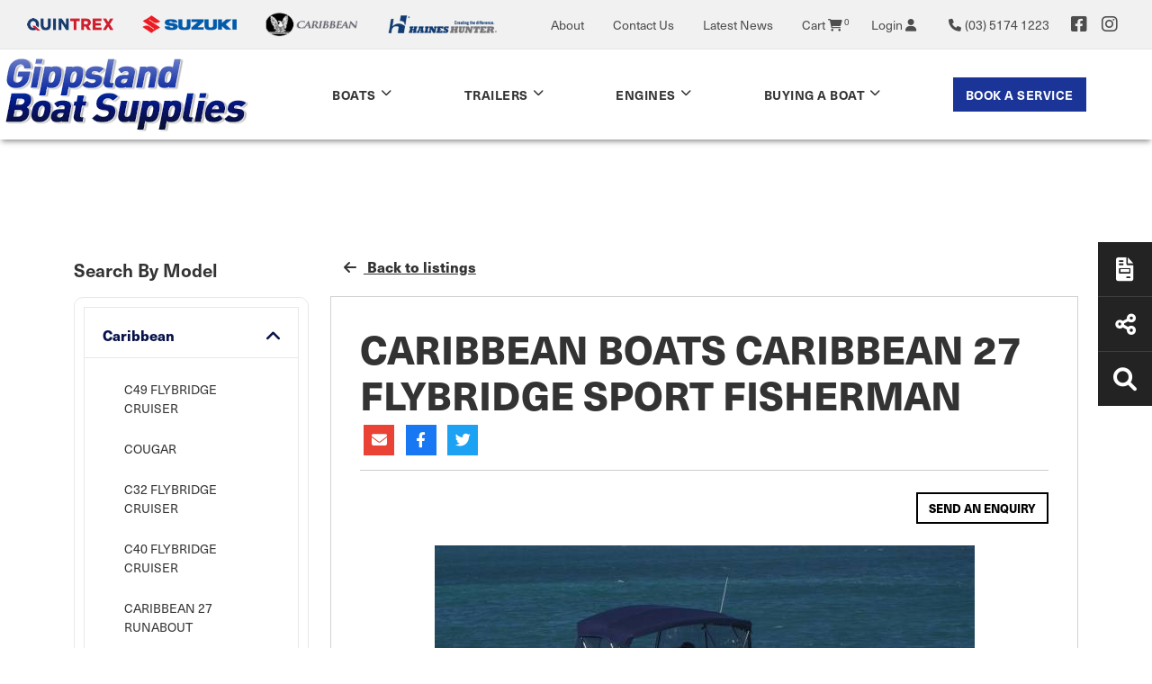

--- FILE ---
content_type: text/html; charset=utf-8
request_url: https://gippslandboatsupplies.com.au/boatranges/caribbean-boats/caribbean-27-flybridge-sport-fisherman
body_size: 108220
content:
<!DOCTYPE html PUBLIC "-//W3C//DTD XHTML 1.0 Transitional//EN" "http://www.w3.org/TR/xhtml1/DTD/xhtml1-transitional.dtd">
<html id="html1" xmlns="http://www.w3.org/1999/xhtml" lang="en">
<head id="head1"><title>
	Caribbean 27 Flybridge Sport Fisherman | Gippsland Boat Supplies
</title>
<meta name="description" content="Get in touch with the team to learn more or request a quote about the CARIBBEAN 27 FLYBRIDGE SPORT FISHERMAN."/>
<meta name="keywords" content="gippsland boat supplies, caribbean boats for sale, boats for sale, buy a boat"/>
<meta name="robots" content="index, follow"/>
<meta name="generator" content="Pegboard"/>
<link rel="stylesheet" href="/Site/DefaultSite/Skins/website_quintrex_2022/Skin.css" type="text/css"/>
<script type="text/javascript" src="/system/scripts/jquery-frontend.min.js"></script>
<script type="text/javascript" src="/system/scripts/jquery-migrate-frontend.min.js"></script>
<script type="text/javascript" src="/system/scripts/pegboard.site.min.js"></script>
<script>if(pegboard){pegboard.item_id='19661d62-03cd-4542-82a2-9e88d0c03ae7';}</script>
<!-- Google Tag Manager -->
<script>(function(w,d,s,l,i){w[l]=w[l]||[];w[l].push({'gtm.start':
new Date().getTime(),event:'gtm.js'});var f=d.getElementsByTagName(s)[0],
j=d.createElement(s),dl=l!='dataLayer'?'&l='+l:'';j.async=true;j.src=
'https://www.googletagmanager.com/gtm.js?id='+i+dl;f.parentNode.insertBefore(j,f);
})(window,document,'script','dataLayer','GTM-59PVSP5Q');</script>
<!-- End Google Tag Manager -->

<meta name="msvalidate.01" content="294635941663CDEE0FD0AD9C65C31662" />
<link rel="canonical" href="https://gippslandboatsupplies.com.au/boatranges/caribbean-boats/caribbean-27-flybridge-sport-fisherman"/>

<meta charset="utf-8" />
<meta name="viewport" content="width=device-width, initial-scale=1, shrink-to-fit=no"/>
<link href="https://fonts.googleapis.com/css?family=Montserrat:300,400,600,700,800&display=swap" rel="stylesheet"/>
<link rel="stylesheet" href="https://use.typekit.net/pux4yhi.css">
<link rel="preconnect" href="https://fonts.gstatic.com">
<!-- <link href="https://fonts.googleapis.com/css2?family=Roboto+Slab:wght@300;400;600;700;800&display=swap" rel="stylesheet"> -->

<link rel="preconnect" href="https://fonts.googleapis.com">
<link rel="preconnect" href="https://fonts.gstatic.com" crossorigin>
<link href="https://fonts.googleapis.com/css2?family=Oswald:wght@300;400;700&family=Roboto:ital,wght@0,300;0,400;0,500;0,700;1,300;1,400;1,500;1,700&display=swap" rel="stylesheet">

<link rel="stylesheet" href="/site/DefaultSite/skins/website_quintrex_2022/css/main.min.css?v=20230921-1022"/>

<!-- <script>
    $(window).on('load', function () { $('.loader').hide(); $('body').css('display', 'none').fadeIn("slow"); })
</script> -->
<script src="/site/DefaultSite/skins/website_quintrex_2022/js/pb-siteservices-client.min.js"></script>

<script>
    window.addEventListener('load', function () {
        updateCartItemCount();
    });
</script>
<link href="../../App_Themes/QuintrexDealer/Website.min.css" type="text/css" rel="stylesheet" /><meta property="fb:app_id" content="282920691794268" /><meta property="og:type" content="article" /><meta property="og:url" content="https://gippslandboatsupplies.com.au/boatranges/caribbean-boats/caribbean-27-flybridge-sport-fisherman" /><meta property="og:title" content="CARIBBEAN 27 FLYBRIDGE SPORT FISHERMAN" /><meta property="og:image" content="http://gippslandboatsupplies.com.au/site/DefaultSite/filesystem/images/Caribbean%20boats/CARIBBEAN%2027%20FLYBRIDGE%20SPORT%20FISHERMAN/Caribbean-27-Flybridge-Sport-Fisherman-1.jpg" /><link href="/Telerik.Web.UI.WebResource.axd?d=PMrIT5dOWaVYIcpFWUE4nFEaMJNY7rvNWMPfAwTBkKW_wh8B4k7XPwkYayCsq2ZOyiALI7QXFChMbDg3vqVUxUHzCQOHcaJWX8Co0CPhj7n5T7z00&amp;t=638841414637275692&amp;compress=1&amp;_TSM_CombinedScripts_=%3b%3bTelerik.Web.UI%2c+Version%3d2024.1.131.45%2c+Culture%3dneutral%2c+PublicKeyToken%3d121fae78165ba3d4%3aen-US%3a9948a144-ff46-44f4-9ae0-6f54d8eaff7b%3aaac1aeb7%3a92753c09%3bTelerik.Web.UI.Skins%2c+Version%3d2024.1.131.45%2c+Culture%3dneutral%2c+PublicKeyToken%3d121fae78165ba3d4%3aen-US%3a8d9cbab6-7a0e-4875-baef-b5b3fdb88397%3a550239db%3ad19c3573" type="text/css" rel="stylesheet" /></head>
<body class="chrome">
<!-- Google Tag Manager (noscript) -->
<noscript><iframe src="https://www.googletagmanager.com/ns.html?id=GTM-59PVSP5Q"
height="0" width="0" style="display:none;visibility:hidden"></iframe></noscript>
<!-- End Google Tag Manager (noscript) -->
<form method="post" action="/boatranges/caribbean-boats/caribbean-27-flybridge-sport-fisherman" onsubmit="javascript:return WebForm_OnSubmit();" id="PageForm">
<div class="aspNetHidden">
<input type="hidden" name="RadScriptManager1_TSM" id="RadScriptManager1_TSM" value="" />
<input type="hidden" name="RadStyleSheetManager1_TSSM" id="RadStyleSheetManager1_TSSM" value="" />
<input type="hidden" name="__EVENTTARGET" id="__EVENTTARGET" value="" />
<input type="hidden" name="__EVENTARGUMENT" id="__EVENTARGUMENT" value="" />
<input type="hidden" name="__VIEWSTATE" id="__VIEWSTATE" value="RYXkcoXM+LuIIkzxfvfCAKO7V4TCWwmjQnMP/0yz9kEXDJ/gXH9UmHN8pl1bMKMK/G3ebvLglIPmV/uT2jmlwI1DigzFDzh5ORrDm73w9FWP7h6Hg35WODsXxRxdZI3xcFX453bqrru+biODUrRAU3pt3gRknI32mhgM2jXmkM6lD2UP1sbTWg14cM5iOIbc/z7qg0B+oPvwa0pQQ2EBbnyvLvLxtrGoYPrlXZ3/xm5maovHSg7pwLFjqnQjauY28HGMoQnluhiCrdHzjggThqEuKNl8y38M9EY6EYoMKDlQxAT1kYD58WhCEAH/y5P3mi+Y1YBoR+O45fbGdvCjFg5nd61GAILn6kWCM1rSFy5IpB8h6LJ9SzM2ADITL7MFqXs1ONXWbGDviFYjDFKdsQD+AgqDPZ86bsiLYaeQmEUBiS15W5YPEncpChVNI+a3tB5wPhl9h4Lc4fc47E4CXX8T0xEzDNhVo5x3a55YIV83wb/L3oNjih1fhHygtQuVlch9wfXRH99/P21nGbxto3DbYyokC2m88DBAv5CO6yP/oDRQLMKC5RFDFV6kz72+8eElhptygmH/zMVSarHyeZBk7XxPJwqjvEgNvAW3x9GlWMF5kXd1HDocqM0DZSd+W3BAAT7S078d6WOT3e89gxapc6Sz+uqPuJTYysb87Ijyc2C11OA6Lc6QV2Ga3+JhWUcJpjdaE0Y2zrsMvMuPap3ow7ty1blfSHSdHtaflGXdeYB7MeCA57mv74DU/[base64]/Ai3ZuzQjorrkQ5eg25WT2jtH/FIFH3t7kYGJvbufsbkdXvfIkxaIEXXGoa/[base64]/oamssQz2qDd6tvnfDNOuLLKZxy4Recbz627AvKO6750yNXm7lw29sQX2ZCSJ1P5mBvir8IsIELgAMViQwtSxdk7qhI75ql7gDhSgvlw/[base64]/kE5wQNZgH3fhcY1wdNIvkYv3c+xjV3QJrzyMDhKWlbvWFqHed/S6/qYEMkd2F3Ej0Whn0hzv9p0+bxenMYDAKlDouLd5OrLyS1h8nNf7Fv8MSfgYafdU7C+f/[base64]/lzFXxhywhjngfBNRjUXGNsHheq2SMzgXzn5VuH/3fmcBDoyC4/UavtwuVefCCqZpwNo9SY3/Z7YbUejjYw3uP+hA1J9BcplO9ILE4OaKDhiy5YkF0sGZvxGveE7I/eL6d/1NwDz/2cCUeKv7lSTt7glpyZf0jdyTXu94M7hsORz9B3+2fOiiRwwxTwySa4qsQikE40zAIN/SZVBCblhqTsqSWiTnoBF/68tMTWImYrGYPV87ajA1luSk6E6+CLeEgKNAKzZAtP/n/kB7kw7XXp0gMOSjKWVKICMRB3rhh3auJU97W3vaqvoYYIiQz/t/OXGJ0qhRANNBwPuBXZ3Qw62YKnBpyeodrnNjM+LhbEwhyyVCKyLSDFfEv7pUXHA3pwq02zNLS2PJZztG+OKUTiyjlHKtMvkIizXlO88FuaJo617Q86X0fTu8bVkBkLWg6JTmnUOn10WrkF/33HwH2sOm/ZE8936S0ZZmZpkzoMGo8EwDKSEq1QnJODxLCnCmndhEcTdu66usvmUkkLkJ6W6ov2MimQ4A09vmnXZJRgrByEwV+8jnKbGMoY/e9UcFMWv1jLv+YU2sw0ZX+BHAuA4+I6ZN8NFgxD7utAp6L9yL6DQt1jN04Lo75ij6LTyzZ8X8hgLT8GBrhXHSPIdn0KkKGHInn2VtovWaee02VrnNdWmQ6BbxNa5LqmiDyw6f54p5vSeWYqRZ4/RW/DNJLhrGgSimazvtNkuvIAvON3wQ0zDJsly4Uttmds7SfTTcyeO7exoOw4ofjWWkvBrX7CwR6DzQLj8ndSIEFq4ID1YbyrAjYHt+xR+LflPjZ1BCbfSllZjsM8nYUwDYkdZ4hFu3fnar+yduZBMh+pp3k7M6o2SinfPDw/bb50UJ9fRcnfJYnUi/fVnhmshVwRfSAtRPZX6WanMuLmdIk4yL29CCL2Dq+qqILkee50iYl4xPQG3VEuej9/pO8tpW0P50vIm2AIVr14uewTSCiNlhWqzejlTiqK/+PZSWXNYJnw1uzo073yvWdoPOBBWaRXWWJ6/4G1loNwIg2t7wyp4/ODmJAlWHuKeJHhNThOjX6KXLrL8xIB5qvuP/z8Fsd249iYvMK8RdDCSHmE64xymhASTkrpXf+a39wN9JjOUoe4TtfiWbkcgq9SYDFR3DEFGyNclbKj2yDpldUQxI0wYVsJZY/76U193rB5TOXtj7OCSq35fK8tkDxRRVUo/lv72x08GDvPaRVfr1Ni3dwgu6gaBAs+XB4R0pzK9WX0l27Ffsi8omdrJzBegtO6erRGv0Ou/wQd1pDy360smy6zkdv2qGPADVuC24bhM+dBcpc+5a/D+7XhBL1w89Rh75DPSKC6J2EVFprCND8emdAY8VpLD8PS3Z+jJKR67EFMduPGNQDrgsClqQ4Up0yRYuSiP58OsQgSX3KQuXQQ4z/e8TPIXclQ8frZQ7s+HOkd/jT5x+JagqK8MXc6RYy9JsTzbZ6dlFgqRS64//l1B36vXQiJCqL0FLfOeNYBmHVRL8kBBPB2+uqM9hGHBGDApZqMWNoKfu9AHL/Dn77bhnca23jCPfGCalCJTb4+KZmUD6oesUgOn8ruZkn3M5Xo7F+cvWDgZNNSNO8aqK/59Z4lxVAx16KSH/dx4G3geb3DxoPZ87VRNqGNBGGyETKTt327fecCFXE6rlkU5PC2SOsUHqbUwS4F+iienlIZ3nJMnW2Xlf8TU21cta0BVk/[base64]/jU+9tCUa9khvMqKPR5PvLtLOU23oNOiwnFhBYEq/V8j6wcfR/TpDXFcmkhKd6wvv1Bjiv2aot5ekkmmDYqXxnFag5coaDhVaabbgGeCczEKARX40svFlSM9SMhM3jhN62v/RjzfA6fhWsxcqWOVQsnfUHzroHos/nmz9lJvAGPKA/IuPi+B12BHTZDrl+RbW7glYwhwE3YUZxmbO7Gc7DaNfRmRtsRbvYK3Dt1Qv54IqHxZWGwSTYbcYbfr2uIEIAKur+hMdilKBm7eqHP8/A4tdWlg6K9DZlrsMoVFPW0rCDRDcffRL/98TYzAACEcmZGiJawAccwEQ3VXlTnHo7ugkzfRPNso8yNikeCGlzsQyB3vItDmXfLmsiG/4M3BC0ag3IdxXsWp37zODyBuqL5UrD5kHnMVfvqeYCMA2zxJ11Lgqxhpw2AjrkF/15wte20FvYUdoU8UmzZ9AGLPyNh74154Ft5nSA8NntnSLdUGc1KrKQa/yZfj+frcB1op07cI/QMHtISrKQuGIxEqN0gdGZp77wlSFdjSSPlrGFTcgQ2StElA4dh5fsaVEoWeD3uaa7LeLXVje429i+NsviMYetXqpM2xNVKha6Jzxdla6oi9krcpkIbdb8tCtwJCLIq2/eNSdwEfpv+GilqqsPG8iH1hkZTfR+hzmDlwEutW1rSNry36klPFh0p4CE6nTTd4iryuz7XQ5wkClGeho1uyoHvBng/uKcQB/m4r3ZTcmUCwxiotngef9qyGBDZc3mIlwcixBrtsIlqy7eNmsDN4B/iHpnFl5r9Gu8F+thb7bQelK/CYFGFxDFha4+UOS13psq6m3x/OGHlRRaSE5kP2do3/3OtXuiPLvvRoIugOgNeT9WnTS1qgJO68dAsGTCsDazJ/V5VC0Njy8MUA4P5A6652KntggSBtfdnzaGTOb6DPw3IVh/zdx8zRZ6uGxbl2szWQDuI7qgOmbRlcw3NQ/O/BFhIxDZGlJU7SQa1BS3D/O4NYtMY8wH98Ew36E7MnaPvaahyg8aYEcgYGXh4+NybVcJoYPc0e3givw770LgxbsjElJdKe9RjCedUHKH7Z2EB7q0VAMcLU0sqKQhm3KXFqDZ4WzRL0/TGFo+4bppGzPmOSgZuR6Lo7zas/GMycp9p/I37NZfTUtKdZHPswvREvWgP0iObR3zPvUbvIFO5xG2BFNGmscKYoScgOu9F0ZPlqwgAWRHo49druNx+bVPJ/LfFBnyT08cVNFxSgQAZaTuxJ75YAE1ic5ULh1D6yp4/4VsZ1dJpjdqV+X+jIPnSa+qG2g2aS5RbIhkB31Uj5RFNl7rkur5oTo3P66ObtHq4x+i4wxwLEZcgd5Yyb2+wVtKOnG0pcrDvGszmL+jILDYmDQO8uKscpeg3gEy4G9blIxDrMu+XroITPQnzhx8BaJ5FgjoHH+8qVejNrzJiJ2l1Rx6xhWczsp4pa6LyjXEbbEmGo/[base64]/u17LRD+RoP0H3AMPLP/IuDSif1V8Asghg4ezu6wt5AVWBzeWxLSs5GeTXHHrMR9PAQMoJp2leLM6EGgjfS2wephXX2kiT4eEi3seM5L8RxEJjVq2xVRftu9LpDUQ7oEBuMm8+Lpmi4CVNyNQDhwEO/BDHienX/XzoUgbpBK7ldwvcGLct2GRDDB4XRMy1/zLWZqEM52Uqfj9ZAHJjMpuTTdrHA4OR9grWLXr0JYS3k4adgwrZ0KMh21SXq3yNe7WEikTvcR56WehVy0SuRHU8pLUJLsTcM/ZZrQ1g7HoKblPHwUTUKof7ayrNPh6vw3Vt3L9QsP/[base64]/lDft5bGyiImOinmULFBB0oDffajfVBBPDhH2SY8RBlAYKz5odHEC4KM5V9JZlwlBiw4jNQ2lF1In3mIXFJtS9MAsMa8yksQo7Bo3TJTurZ0tRs0pXoVwTBalNbl/hrCJk9A7zMCsGV2Uv795CsSBy8n2sMWRvdkQ476KPbuw4P2k3K0gPubamDInbaV24s/pLR21LR3ZoUJYIJrjfyvBU2X8kWleypecn/HJ7lKjlQ7cFZc0HnopfheJC1c/TGXDoUudDvrt/fMlZHl/d/QSGbCgathT/Tiwi384A31FGsCGDwDFNo7tFatH3OIj7GMBanNW+bEYJKPVpoNvdRAfn6yuN939swxLA8O1l1Dz31Zv+v6XhdDLiAcyLOV8I/MjkBFPh8cZDHcqaiWebiQTIAow/nvp//E1Tvrh5UN6KV79ZZrhi9OPHP6SXn4SnwXLbOnRtJnZMSOEQhqNAXn485YSVrpKVPIlYmp9D7PmnPqW/YmVS0GPyRz2cnc/9Fij7U02EzMSxbJozO2NiavkRn7kg/3Ijc4fFizXlvP2inZIOyyxoPmBuohHOFclwcL3vazRxuqqWAvVGA8Dt5dwYYzSL/S8MbqRdnC6AFCSAYgFhy+FqXH0eqik5a64C0DJfoIViEJhQcGnxW5Zz/VlWWsxK5rguAPMWwkTtK12evQWo0KVHx1Frkd/XagBjx8+GG5QZqckyQX4PlgCY7O5zIe1/4IzWFWgxIJe0Y3WpTcXki7cOICnXeC25gxxWjclccc10onokHTgN+hFHfN5xXyWPiem1C5hRLkDmJ35Dv5ST8clcFqBk2R8neXCrgkzeoMVGg3RRSIe+EWOUupfiuUpSq2UeAjcGq1t4/jtDeIKM2O1U+GqM43qiYJck18jQw6X8tBCEfsjt/iUwQOIiAF1qJJJxhVYkv0sionV6XWyTSZbmQJ5J7yWm1OK2kF8KBTklARgWTX5ckSkPiEHhN/eGM/XpoCy8xeL1RYvKVrfY0owQDViQIpiL2P0hI3zpZoEa1wZ/3Mki2XAGYKkSfdKiiCfA2+PBpfVEi2KFkhJddYoBuEWAXVxZg8QfO9OX/xBonkQHOFfWy0g51uGBS2C1OvGLbP3oGSkxMVCovvs38lFrcZ9/GQB5SHYuqntsz9n9kD5EYO2IDxG7XN2m56zLwECGWmfMgpfo6re7K9J8jFOWnFtHn0vF3ZMy6kJINT3n/8T3LOfneQdZm4HKkPX3RcNW90qsWNNBVe0Uu4NfH/gc8N0YAezlPi5RnA9ue8bDlBxNRwKVg4M1/Iqawcip9jU/Lx5/+VqLC+YiKQRuEJ1A7mxJR7VBmJvqILWJltZf6xiwvMlDSnbrxFKlyKE+SasenyuhE3psyj5nzemI3lN1cqSpxFJhmmtCBmlQ1r/dZ9HOXNWPnRmE8olKFx/lURW886FYiljM/UOZWIam884slcSKC+kA4kzS9kPWBmHFT8IaNgeHDRkEdRZsYUnA+WSkuwVdkojkQN6TM/Ljzy8koiBH6HaKDWg1Ry6DauYWQuJZA9ZzOQzDSC3yWSNr+TSLfct3/B/moOGBk1SkFRtun45N/G7NtqYGPaFjWze422bE0CN+bT4iMH1ljLts4eSioLxEEdxlQnqpFqWjoftu2BOODTD693UQ9WMa5w8y0BmhqSJo25PGt+7HrRvd43JYwyRjRBLebV/RVLyxa9uWpMT0jPt3OUwx0MlQp1kDqk14fuZ7L9luGGFNI2uMNEC7HytkqSljZPXoCM0Zgn9zIaqhBy/hYoHpzeozutGVX/QuRzpBVhEMbj6ZZ46Z731m4eHkoPV80Kr2ZNIoXVqAa88svWnlIA3ph5QiXZ4xj0gVHYOih3JkuXA9Rpnc0SvbTHH8Y7kK2eUBioyTxq6gUGJBv8AJyKYT2GueRKqLzQKrZ0ln2v/lKM22JQfvowHghmE8FJYIf9YT3YuLOLedzIswmh3NTUjDgjfsR384q/lGVJhrydS9YM74p8lEv/cmzz+IueUq5f3ZBEalQaN+ZE3hUfmHsebabO4NnIqotlk9tzk+BGNpar7qdM0+SrcBBe2MZ90bQiWqjdIS9vBHCfu22CL3dlCMlVdVoKdQ7wK/aX1lKoX/57OyP1DSLVlJD+/GKTQzYbJkNkW6hxLzhJf3wOCM31aBTcnSIK/U5OW86ZWdVar12Pxu+PAO8i6IufjY6nG2ZC5kjxDqJw+haXA2gNJOmUrsl3wp2UolcXr0B8NrzVwCQeDa/Iq6ynObduyop7RMC/j/nA3WyNnfvl1kb1jFKiCzxNgw/6Rvilq77ff00pOqha4QXVkenEgiG4ZETrQUhyBxTDCJbaVUtrhvjv3shj+/Xnvj1ByzIG91l6D/A4vDeJb+MAUD6WO6pP0iZjrBzwAXJmkw1BOJTw+9IXmJ54GO4V3G93jLSDyAdhwh9Ll5BI8u+drikdoEyJNVZKpNF5HldXFz7641874RIzXTX6IGDpmcOVOfqrVp/eqvdsF5lyU9jysJL7mHAHJ7+otz/bFZFirBPAubmuATEwhCiRYVkDaSlKQnEaqfv4I2WVrtYnXFpHUMcq3DsT1o7gWW2UhlDem8EuZqKPeKrCiITOIpy7joHLVR5u/DHi8sj+RWXqO1OvLWbirpk1LNM0OCzCvbXPZpE3w82zgG7+OyrfiJDK5QZoYbxP0uhWzVoVBcIUkCdE8Gv85UYwSlC4bjDlmpz5ld4YmhgMAeIWlsektf5Nkb+cylEosvTaLI/ftGFr13WvW2ZJsqy/ftYPtUD8M2oqSOvf2PQq7MuYfr15t1NmTVay9quTSy4zRK0a1voO3UQ8kCxAtPgNAD3rJ2Ca43jfZh4MTy6Z/vE5/UHYX3jz2WTb11rO9y4hM4t3UZ26TsMNXV1fQJTMXp+ORwOABxdH2HXtmMcXnS+pyTVxhgEDaoZ8kSkoCLzeSSv1q67oexUfZkNu7FEE/igOwqI+U9iv7q9jK1BpG2D5DLIxELyuRi8/byoGNwERrt7av8zZEuwxv4ahatBvTojv28jtuuxt3Z6KGjjmbOSsF5cTISTuYwrpRm9kpERpjhxK+WjqAXvRpcG2m+4KO0iBf1J6XoUvfe9kul3QsXIJbIdv2kbn/kdYdp8lMSfauLtYL+GkcOzMDy12vPmAScmJtU7cPL5jMG9/MikMFewuhjEtaBeia2AVqhMRlCsS97QmPUypZzOKp0JyhXtc+p8yT94OMfRS04BSvhNcs/[base64]/WoLvh35+EN1JWeJ0r2Sy4PVMu70Ix/b735FG/n+FsdoyNreoGaIoSLLxb/iKJFIjgSkf3C0cY7e6JiohPf0kswwi92GWIQ8UmKe9mAx/3rHW941QaRxI0FijzJalz/n8d03PsF2zGNNbB5cqU1QV6GfbylyTZR37Ep4lCzyBXmOOUmCWLLPnthMw/kQEycMkPZiyp7qZ/3CxQARaXaCaPQEHDTx7RKM9XWfJD1bWNu3dZG7EZ+XYeg2dSX7iRJGUiS4t/RDMvgZ8wyTPMqe1dwDf9dB6DDjWwmV86t8Iwc0z4uQlgxgWX+545ycJn6lUDfjeOU7n1gO+6KLycMG+XvuS4A4L3F5E2OnV9kPuCoJ1Yn67OODirSJbjuojW0hLOj6HschYK614uXxwLP2u14ddQsY9xSphGkYorLXnE8JS8mSJpZ1JE2rldILKL9LF6JsNgyURDT/AFOaQSpBo1LwN5v6NgGVSJ8jw7w74OFeLPMBQRMTsp8emN6Ei4zhDFi5B6HNPmAZn/QiERT26frbtBMOLeZywJe38iBWVW9FCAl+cRyzaJlVRdQn4ra9Ps2gzakPGASPLUuGW0H9WBUGQ9YoY8XI5gsG1DPVutTj8O9uA+46lVu7TdvoQ4tUSmUviAdknWl3oV0wbODoDKTj47bZOzS/rWzvc45eeHnR5xfUnBbCI09hv6pQoL2yk0mED77CNr7f3nSJWLnKPqGRfa7Al1Z2vVDoB6pNwbsuDyeSZsFXD8MR/FiMUwydgQdwNURBGABLhU013x0CQxZq213EQcA0t0PeheJmTnRf2AkRHLb07x3c+1XcERamHGo3NhXaihP8fGm+qkWWX9FLFY63WWPxrqCbb5HPypOBWaVldmBBX8ypqFevxr1v53UZJE81R5o9AyrHiNnv06E+MuNlAEkR5iNWR8ebs0sTF/3ilx01sHTQ18ISd42WbIm4pXBBj7ibnCL2M2A8VDr+lOM2JAgp7m2E/dwLIT/6BUboxC9qm6JdKKrcg1iU+M8a0F/rJMtNZga7lsRUYIb0pbbtrByrFzBYQ4sPwP4ZiKyYwFLdYNhd09D6pXoUpOZssLNuO4DLm7GIFdvKBGuKUTexZk989ndIdLTlv/niXuSPKcPyOxttYOM8YhZXd3pxxkyNdFLmJur9lr7r/avAfQoVtGfGEeCeOzGwRS4EwowdUmr7AD5R6zYwxT/QifXVjGWGt8sqz1Q7sLn+3ts0DCn+st1+8ms2g+yAtSowkiCMI2ogLS2zdmf9tMjTcOd/o4YXfUFlb6vGzhAU2DQCZP1zEZvezzTCuuOHZMZleYg4F6VzbGQGbZTd9fSV67ly663S63MwBktMW+KNthf4YT+xj2rC1zz+pEzRAs4h7LSaR+nevoVYZIZpHJaY96gsH+B05sygce8KGZ3TSG4fLrGZbkR+Q5YtofKZHwk5CNzBLaMweWeSgxjmPprmJor/ZbWjPeXj2lxFBvkWNWWtcp/afQa/8f9OXePIPvFRyPc+yagOTpQCROZBpFIPeIHs/6Xh1iUPlOOAoiaqhEcYh2OpfUeWmsbZBsJ/Vqr54iKocwunxWyvA66J6dSub6k+3sJaz9b/sQCzVbYY6YOUeteTR7yvC0sXvMUC5oCrih6z3kA1Y7uilRWJ4TEUZNAVny5QjIhsUWHeuiWTxoovj1lKJsfcQm268Hwuw4hxHsb83Pb++/vNHIoo0LZtHcK1p3TFXK8HqVqozA+WXnm4iX1vNbzPhKePgsPPGQ6cBLfsUGU/hAHZkxkgCwazSgQQRyQk7MlFByiV5B+lIV6+iEdLiS4qfOQOyt0c0mevraUj2C9jTzXppsIMT5z+sZbUmLQWfRcOIyDBeNE2HB6LAmWUnI9S1U3jv1ZSNGRuvx/DkWxuDnFE1X5AQs/ECMDz4NBq9l2aeCtoWujDoNes5oj/Rv3VkaHGQaA8TwGB2Gf6VXM2WVIfRfnsjOFvJRNMr9l/HaJ/k1ZcZ0p7jT6APOGEbiM6l4vFbhtQCqWXzZZXYGbAe59mi55lVO5GoX4d+nSO06V7erF5lxKr9Q4+94zisXyrIqPPH67cAR6nC2oVJd3D8z0iPCJXIv3Ozx1dB83NN5fWbESZnN4KXxOu6+4wkmF3Zb1T+gmPZP+lOHvZ4AxY0TAp843cC/5oAOo2QR63upeGZV+wcJVAZVFAuhy/1Rxg66oIe0+5505Ou6aqn9ihgKQM8pa/13JDqag9bcz9SKcMsLrNypZbbi4yMYveqBwczOYknyN7Xbe5j9Od4+R10XD/mqW38BLRPg4UkVUJq/Z1dYJoHNGT9RKa4c8dGZYa3jnZgugfpye0pWvyn8rHwPciBdY75DJHTONJGRrVppBywwdLjUUDnGZ2JkkEC4z14X++R7inmBcfW6+VDkgYGEwmExXR/vMwok/2Ivxzsg4UpgwXxEEkujNCzO2jqDYsoqE8b72N2pnRMR1yrovIK5+vBOWImTUM14noSKzXaVi7CwpMpgjLzurlVCkyTM4QAVVTsZxUBkUac3CROOCAG1ey69JsAOhFhRTx9Thd+AiKdf7QEcl7AN/ZXvqCytR5eigN4mpOkYRLI24R7ApL0RF4BZuOgvA252F/6gra1n6nIS2+3L1OjGq8K7g/C+8L/NnHa/ReGCtyLX4ecxDDuNVyxxOxRAz2Fbp6/VJ8MkRwl5hhpmhB3yoIv/gqgpBfsZ//fR+idMxXuF2m/leNAWDVytelX3zFWas8vLbBtLwwd5Whj8Y3GvTwHmiO8BGpqEiqrDUpRxkgEJDReJ70USGLOJtLS8BOG+UTW1qXp8jFe28BvcBxsfdU/LR4HXKIl22xN1d7oi85yzTpF2XWm7kkOrPNGeb1Ii+7Qs1BdI1iBoxP9PFtcmcqXp1krABvyFlI59ZnX7QIU9x7IvYZMfpbg2HG5Rh9Hp9JvvniRGgZnl7PhbnbMXGZ8BqfVE44F6i3NQs1/mOX3RdeCpBh34t+l6g14pvDHTiEubBVEWpFccSWJkWY/ujmslQJh9IP6u4Y3JrLPA+KUY/ZqSAxyg2MCsmIcy4u87BTpunb5X2VGMIjaXocbF30UmjCpFssSg4eZgcKjNqr4NxuAm75ws+5Vqk5Hcr2R+2cGe6ZSnekst0XaUClbTd7aUfbljNGSU49YYgWdu+VJXbaDMw4/GC/SEHq/PEryowmn5uZKVbqU9qDrlttHZFdP0VGYA8PkNjz72SNLrS2jD0QM0BT4k59VcHfdaZlwi+kjTQY2tFwRRH/151z6GTTB5wqq7BlBfywjyCarvI/llMBOWtD8YyjdNwvf6sqXAPy7A6k1UZ1qgqBmYDL8wK0vIv3EjUmD9xTeELoxN6Hk+UKL8QshoEeIUnkjamOBvIo2G8uCpiG95/+dsTfgcMHbXcFMXxu61HRqsD/NnyTWctvMMHkGq8dMYaoyUEnL2EdPyoy3b6Y4sgHnqFE94/AzMcfdOB2D58NEcZ5GtXDk28/8GRlE6dqsK4NVFFl5kkkA9iBWFCTUGVCMZZmHOnwfDGcSXFbnkABnVYdLL0Q8PtNAMGfw7GsZg6Zva5poLFw/VLquqZl2uaW2XSqLI03nSEaRYnpL3lSJIPfSdSBp8vKWb0jouRcDxViAVnp3MmbCilyz/o/qmJRg6De22kvNyFY5PPwZHclNA6L0LyKwJfldEt53EfyyYzD6qTzUifYo/39EqlFZ245EXbASOnwDb/nxxowFczAyE9CPi9h3igPxA+xnXaQsXjn5tSMoNwZkN+bD1N1LdvPPivl9ij/ecq1mOAvuFfwKxKS2ta8THZ3FcGaL483U2daxa3o01MWwCfVvbgFkPqPEdYbrUiNoiUk+eB3B6vYcLY12A48r/X7xeyY7hQDaXfJu8vgsFYiPacZ1GS/QZ3NZNx46QJ/0xZ4QXyDDIGwvDE0Px6IPm6egkGuYVoClPNYFYKp60SXmK3YIm92tDPCKtTdUn0n3OfDiDGTa46TndDNHWcTqr6lcLSUFFqusAPrAJr+a2JS2UAPUTdVNLHamsr4QJwwgewJy/0SC/YR8FpFBXSEdVBq/2pdpcHgtMAi7nUsxD5Uvv4QKY54OJIa3nUK/HOTplil/[base64]/8zCSwUv52pvKJQlemrjRbZVT9nUtPMdRdVKhsN9mZf7V88v/cC1SOebANvLfF6bo/DjXPZGRQbVeM1yI/apWS+r8EcsVUoWkSAgunOr9SnYhiMBdliAu8ZYjihql26PULmZuDqHNGDy5dc+cLvuqfyMcAdLr85QA6uFLRTWIXRvdsF3YVq9YLNEAHb26kTTWiWGIPBtokEOJBSVDAkHaeonsRv5gy3qZ48yCmCs/VIGr/tK8rcEcx0T8oPNbep6GhqsyVqdW9DXMPMumtFfsuCyk7VD7xOf+key4WVbG29rdqusxQmcxqrFuVW+TENYaSnZzOBLu4SgP5D6ztWpvdonfT0kCQ+ouvHrgE5x0+pDtJQ/UX+BQIbMVj4SJTLXaE7/uLoLwytz/fWIaZ46XTpw/i3YpyncRQqvOOzaGBqCBNUfrlr0Lc62a6I/DonU7bT9orwMnz9bWs9+CjPhC0rauwjOnBSn2GdmCehNFknuLtS2HAjxqxb/5m6NT8OHS5bL8BDCT0mVrXORdav+vCRhpFglgbIvBbsmvseYNvWP4d2SGkW6O9k+Y8oKC6+eQG9o1nix2yMSCujjZVM017s1kZTmR/vAEz1oKWWqKA3qkIrqzhAqQwMKpiAHtU4GJ/u/p2zkQ4lmzId6l9GWLzRljLVuIMruuwDzku+cF5fOo7bw2XJwE3F4ZSIjlS+kuutNKxD3IG/t3U/EPuunQrtPqE5ejTFYPVSlwndMtyfBwicBAV7zDO6kSzLmdVZQCAKax+DbEH6tFtQCgVMFEIwzsQNualRYgGuYqvhNsDrLHw76a1Sc0+cX8jKUg4dIEK1f1s0GZEvbg5sBXMeWZ2WjLAKGy9c1q/hq9IpDl3ErWxYJlNH1pPQUuicqk/fV57q/j6Rm+7Liw9kBjKCbdkeWkIAIqEL1QXf0foWOmq9lT8moGgLL25jnslJT0NEoDAOv/52vqBnfwcu+Lv+ftGQw4CG06wqvvWW62Q8n6LnmH+snUlyveO1vytYCRO9RYbenlNjOvCTD+h83v+ReLdwsjt974zK9DjQW8pDcGZ7dsvpnr6UGhk2QLgqCXV/[base64]/DeRNoV+JXCSE0vMEIqWrc6dGdL9zq9qybWF+tDz+5X7/WEfmqayfizXSk2h3XweVJ4DXPx2s3vXBOhETJxZT2B+YWlY8yN7LOhb9vXBtQ5elskssVSzftMe5i1FtxLYyXom6jHWQRIWSmIa64TceWUF/sgRbwJaN0xRo+P4By4y14QufMJ51A3tqUNQ9kxy9gW7pMapjmPBzWOWNTpu4MmfcG+x3XITRx+8AdokK2uXBvQuCuTRckjltr0Rq2mtq9HVlTFsU7nOK4rQM2ekP6b6v4AeDSbCUAjhqeCetoY/s/1Omv88MYvvEJNMIgVpR3w61DuMOtqDinUXOsDFEVe5L3nIPGSxQVUWcvH8duwUSaBUiS9Q3u31oCLi+O/DGgeoGZL7zIOQCm5ItrYnGWnEHFiY8LRyEW81HJEW8LFNrNCvs7huyBIgB9Wer7E17pScf94uoz8v884/Ih2T1Z3H+LA9vuBdP0ozdSeCib01N8FunN76o6JtLQxtf2WXKDipBsP3GMhrFSsnhkh7j5jOztAgoDEofJ2xB6w0eqLWJE2Sdrcs+qoz/7P9y1O7kXUPUJDTaL6+zprgiy4sbXgGc3AovlddLzIivFEuFhOeNQNR57+wnTX56K1zIzfvq6ZLY+Vip8NKij2+A4OHC7WtifieyFQhXkXvtFcXlIuS6m86rdbI9QiAhb/VV3MF8OUhKlwpt/r6mCRMLrJVfQ+xgBc3jGXCx7SzuItoNiSkoNg8Qdo+4LlgZUWfCkAIzPKw5ZpLgDhEm/L0WB3C0gUanUGo+39h/5P508BjzrX9p5scgp1oQgDoHmlG+GBGlqQhfPXDmnGsLwP8JdEeKAFSIzcNJir68RL7+l/eT0z2tXjYk434sH8YQ2JpLAN4hguOjO46V9sbVhjpIhMEZJvqSk63IQ6DqTyikgCcVvIhvuw8x7RY+eOwuVZQYvbYimLTxbPB1ndjhnBnPLMv+MPHjpPRWB+pA/9vIVWu13WiJkmuj9IZDtlC/t8L3cnuPjanXXEFd0/JA82JikY2k89gkWjoPZGhEkOrlSk6RdtEnlJGd20z02IPO+rMVPqdObhpknueoyAKvNTeaASJxq6xMmeyhNKnQkJkG9+vHHhxLaED9mLolyZSo7yXypQYoiW5+LJ41fA9wKVwVIYGW5L3a0EaKsiTOWMSfdQfE3oU8kk6Z6/sFwVMu3eSWxL5tGeWGu/etaBylbYBWfypThXqdxkQ1MdPBnUITzr9oEqwUjI+agAwkY0mf4I0PdQ5frHEZmyMZBSJ6rPAJzqrXP5xuM5Bm7g1cyGrkX3byluBaKUUVSUy9cUwsKnQY9MZuCNwYT1rjvDmecf/4s/x4vpqhyb7JrjYTc7n8AuKePDxefCSCXYZruszwRV4p254E6dHu8cAM72QXfg/r0xO9MNP85vimr5PHm6QVCW4+gLrDarvbHuNzjI8GKmhCsn/VbZyvkX7G/CuZ9MAMJBQ6lZD4dM1b5MVxiPfhvdrJCKLuYmORuXM9K2E9YAwMDUcNW6IgSJ9orX2kWd7ZMQkC5CKW21STuolTRPKj6LQ0WNzLSb0PoTM/KkyzT39gQS8R6NlCnFcE9dpCmRC7tJmncWLAv+Dinsmfx0yt4y/1/sP4FfyNRwelGeeV/lItkjovdtjEuceOmoM69e22oKMhlDHH9eMWiYSnh3EGzJs5Gde7/KNDAf31UqVvwO4/[base64]/uU3Lqa/yAOx1LMSA8GIRgZLPo9E28XeOuzwxO0J/kkUOT1Xi2lLdsfAS4Ly9JWDkcsh5yWKVovvAQp7eF035L6DVNuQsS/KRBumVC9parsEv5ChBnWaCG400axf9UpJUV7HAjyd+T6G9GkgV/dNflxDv+xb/hQvCuWXyYfQNa5dm/QJ5mttW+nyJm2Dy843Sd2e7u5s+jdEzyesTC51TOO+FZn8KRbwxZSmf/+zepspJOdCopvq5shYI40U4DbFGXxZdgiLtgUco51bACTRL6vIZQNEVeKsJ4OxBn7YE0q+amqjSDVV+JifRMQ16o39/WzGQYGRIFFvZEgGhHE7AjscU2s2Spjdb9VCxhH67MpKm1SHaJtP7QLA1hgfng1tCwgjwrwehtjzVXt+jQA6DTQ9Gz0lvJebkg0Gn5qu1pC1Rc0Ecpz6emrRZDS6PxrBCZTQdxJJUx9zEamzti56V0fLUBp5Cw0QD9yNsjAp/QrIvTtdcf49zkhNGd/Go0MQT5cEKgotsKKNK0QS7+UJK69w/ZxDS/RB4mifXByUM4knoxn9rF5oGVGYRWITvpMS8VNaDHEK/eUUyXA3LN+3OzK9SaCucU2NcNoCJuDtJxQcYzMPBsweFlG2YAHB5TnGEl2fTO3cEHb9XpQ2dIG1etYe6gBhHbvdlc6MA4cvmVn5/612xebuR3DVkZdsEWENXSGW5ntS/H4Uk05Ea/[base64]/XEhpN4p1Vc1tzQXHgiZwsjT9T2Y13XN5RjgQ4yohyuIZy1uQOqE9vJ/7lA0xkpMATco2xNvw7DcpZjCaT251LbC0+r5IZNCyMPmFaYvmtpgOkbNuLHQBWYERvr8iHJwv7tQULbbJk/C5zcI8qKM/lHZDmDbO/ozKPL7czHs0s9mJPEqlv6jmo+cbWSoBI+pwrs4w4EKImUHsIw3Uqvd3oOvuiYsF2W+8HqGm8VPcOVSNoEyqiQbqh5SNLzhlTRW9f+S0hgSJpCoZzhr+KSOd7XpekSEsfgA9FToKk8wt+k0VpcyKdUk9uuSzNkG+pwt7z6aH4Fjx2UDAsjb0/fcxlzKqpUF4wMVzqu8Xts4M6pud7DpnDM8JbWas1ewm+rwJtRIdV+2dPHzNfDxgU/HBE0VMWTDACjFy6pGYHWivdnMmVcp6g6T7yTtEajWTfEou6mH2E4azrIkpuskRwg6I9mvwXaI8FixIItAO/FfEYxTOBLtoVOaDdq673mN+nw5aGW7yCroPWArh5AZC8TYlXLzXScmNCT5VDyQa6IFlWzUiGMV9g9DhRjQO1zjLqwbtvJvTl1/Hd4L32Z7cgEZsuUB3iu16rx9uMs9mHQLjTOxUe59n2teJQ+2WgFsrcdnqFOP9hLb5QCePNUhpBdShyi5/[base64]/6mlOU6uPPkt3yer/aDp6nTxhJobyYDiTz/lf/RHz5UCfrwT1V+FA3xjQp7E2UnheIw+cUtnPVD34pelPryLzl3I4JIfkEjCny2bF1EgrEQSqMpOmfGNDtcpMbFaSEz8KfKwfoC2IMbbc+ZsQbMKjgon7xULxtRQlh5hm6E/PNFDbFo5D5WJujHbVNFcQZcLAkKGfMkFwcDK/HtNXqZdIdyIapArh6Bx9hD4/eVtkROuyWLnmxWZHXnJcPxHgBKvzvM6ZCDvaTY8GRYKtKQhx8RePO10Ze32UNgCcWmgzjFTTJ/l5l1b1stcGTwLW1GaBO2gTC4RqoOceFDLKUHI6Wmu11aL9TxI2k8zMhhr4SsNU1uYQx6VO65DaElS7NEQ8SXdpv+9ucDw3Iw5Xpeq+YPhHAFX3x77t327UbyNLMUASu/Q5uz5bCkSkn+fPYl68Cjnc059A7wDqYsOY4C6wKqfgSAQYq76pow/6BectmPYcaghqp2H+Fi1CFrsgbj/8xCbAj2L39f3bZVw2cKBBRZSyfyOU5jJVn1BpchIcF1VcQzyIFxzKqf174ezJ8ZmfDIn56DK0E3WRgIq/mN6tzUrF2BggSwnje1lGj+SLDsG/yjanBm9+TjTEjDibBF5cZNclpyRNOHz5d8AXHwkVTDF9zsu6QlPWo7SagonyFRoKir1uKGzxJpzbSsvqKWw7RMklSiw4dAyETntzxkG2kGw1bw+dmGYZBDW0ZnvDE0lBW6KiTWAElbR2cMaCayq6X1wOu//wdvoyuhqzuszxpgKf4x/+YXXxs9AqjYq+5u0q8stYeEE6OuoGfNKcyOOT1QwFCZzCVKPQ0KjNgVHwx7WBivAbS+u7Ct+yE+E0ek+HFEV/FV4GR7yIC1Q4HWPtCQv4uvy3ucICPOpEUFaaukKSKmLUxZbISsMQUdPqMjXiAYVkQ60KeeQeS5L8TtV0RU/Z2o9aGlODrHF6l/+VsGxhg9en9b0v0E4cGeLAF72hQlOMASx+tTpbpEeqnzOrfa87S6WhFWniPaA7jJa0rY9yqAMSduJoSR+nUoRZ7P0Po8jLJpf4NGF/bXqmBOUq+j/[base64]/2PgaIvS5SmJ1RMDB5PgTMU//F8iJ9sVqsIJtIJAdUEaJnpaSHq0PaHi8CYun4L51bTu3tXb/3963ZJJ0l0SWq8EmX+XqK/Ase1OlyKcKe36U0ghyzMI9rImOQyJHNyQY/F1kmBTRMR2pp2skkoq8z0CVekqHrKAzs/rh5QbkCy9ZkmLH/v3QV7Jw/JX1FoxPGbPtTEpHqbN7vLdidXY+6NbL2wzOImpOk1CPKrvI3sHrgUbXxrB9jDljlLEGNqTbi14eAmBY1nhk0zl8SIbgxefNdb4MgYrjoF1zA0QZol/d++x+S2NuvzUvtLMEKI91NjCLJ9WDfT2mtya0ZCZHPIzxAVkj8dZCYHQYF3oq98nF/3Wq9j3j1O5YhQZxExP2w8BrdBXRmXyQU4Jw4EG8r55WDLMfcZFmpJWEoYrPSaAnSLqlsZXFZr7XQJnyP2qmP9dAPdVnG/cWD8Ei3svOyWU4WuUnzS9Pit8SCeShHUPqGGpGL9Olt9MTKt35CsrQ/YXhOidVZagnxn7k2+y0oFKQ802xbK7PT4HUQd3QgDElhFLkQj4SrIMMbLQEBZmA5zRJyNuviDNoJ/H1sLVkSxeqw3IPZLJPD4y/HVlqspJbRaztGvUCU9lj1NUl+inDaCEOkmB9KYEgK5iD0Ohsmd7wVSlwdMSKqcjq+OlIOWfq6QlJizva52LkYBQcXXjCgpMfAZmsGz4JW8UVKx53BI5xD+ti0Y1CvLlzZ9O4b1P6FYaNSlMOBJySWmwrSh3TGJhofYjOOb+0x4h/Bo1NtdYNpXu2cFtXr11i78Ljg5ccpC8VS+NQ+V5iYBFNHTceE1y/4W7Eo5eUUBS8x6vh0CwiJaGwodeoLfhbauz49zeQbp+iqZd2aE2qUxJ22aeL6jkhVW4hUhZyKNYGEecXIjlMrJPmWUeApoAFMepVGENJ6/cDIMn5NJN++vjNgypUVpyk47OolyVL7iF9vr+2LMKP54z6gK5gl5Vd3iIYtt03mBk8/WFNA0jL4GwCPJItKQ+blbwychEuao4m5gco8xc30xmg0eJkxhy9idLPdC1AKBr9GqZYoJ8TleLZCvAg1mEYqlpZobkO5TWQTBCd52KNXgs4mug9uIXpNWK0aR3xxJIcpnRh6mZdG2CyPwuoBQE+smGgvrac+Ta2T0gPZQ25P32jgAv+5fergTN7zdvj+lcdPJ2tHw/OTKzjkBXiuE4PvJ66KprFesPkXpLGpGh1QBRW3kEMD/XPnMa6Efau2x5Ik0tQd2Cw/Mffag8sZVvx/D1lsOKeWfdY8Trx3qhUc9IkK8rf6uaQX6KZbY0KLhySGFKSwY7aMexkd4F0H6DYp9VZlI3AbJDzFTx9i/1t4sbSDVYy6R35VLKLuef3AjzuM+S2bhvrSZdeWEOgHRJ2ZJq7UVyAKw1QJD//BEmzlW9XTbrZ3/M/[base64]/I8IR34xq8GGBJNl4sjYShths1e1E86cUd4ojLu1D/OKFpKuYI67flkcfqaF3Rj/74xJbLSalRu65U6YNAuVrFkkPUs2BzCaI1nEjy9Np1mB0hdpy0HZXqx191fYLicEljsPS/7y4T9WA4HnRaxTD+Idi8IZFE40mL6F0KWiQ9hApMSUmcRRKa/PB8HRu8s+4OP+TUx5gaD6xw9f297oxh5ZfG7wvy+9MIxaItrh50xU5mmjIrMj3/[base64]/e9QkYJW3BBE9HSHkRJVBp7EcksEuwa/qqdaVSev2cWiNFlkMRBL3vYNqbJ42WWM8k7dEHFBFJ03MY3N9M/[base64]/DAqzDPPD2YAGrD7PnmveR+ShOV4lX4QXu+my7Ar/M9OZ+U72fq9Ii4zJHPVHs7M/61+GOOqaAxl6+EYEVAWCKuuwvW+my+DyL4CWlgpEfOKFXON3k7tw4j4+OsTbDm0nEAMfnnpz1pI/5yOiQPvcKlwGK7+lCy4Ld+ABMGuAfkIyAMPXd0qucR/5jqNY2/lI5IFLuEdu34p++prPuODQa9jC+CfEH20pOn5kQ9JVRQytn499xSXiB/uU2gZB/1eL89HF6p6lWRYZKD8K4zCdaH+yVx6qYfEavB8CAIBTlLI6cc6Vo0HLyfevIhmtIYSwQw+vxnSIm9+rrGy/irEmOrXlYK+SUM+ZA/YnQAmAtTdJuX0Hrft/YU5e60AcZhD2PXHfOa5jP/zxfvXz+f0tkmcEQImfOHBpyo16YqoOIsldWkmNBnMriBIIEJ397Qb+BFf0vd1g9Y5vX/Z8fqA+dsU04YkQx9AHFZHE3nThAb0PFknxU/[base64]/RkR+m8woA7GW1hge+llPQ14M+3rjXY8UzDaUIE1jEsdiagT7kMCP2LQVVA4GwPN3TNzFjwD0/C1dMAqPC7Nxdj72UkTTFYT4TYSVdw4f/c8HcFB/LRXU2Qlyo5jMMg4zO1QLVIvwYoX+Ktz0ToWW5sf4GSRedQnY8xw0hUP8+ZBYJNpTUATDfhBl0817txpVv0CfUYOwOqZNG5VZu0PnsMcKAwGZr2su5f9G5ugz2/4JOtReuD8vd2DuLWKB2SoeNSb2iCbRUl5AdChEoiFeaagpyEgTQfpbPgCpaxLWx8pD0vK6r1Twx4NjkeZqgqDsuI6Z6aJMLutCjX2zrc08tdvt03/w8qgG0vKEXtvVUT+r6s9/x6u35TtrvUNM07xv2qm8beaGiE9SP6s6vCWa3B1Oj9Ax6mFPu+GaZlRgjxj2rOcoNcfvYMyuydThkt/KSEYnCgZL9ks57Oxif/EIw5KwHSqIFd538ZCXMWq3ckglgfg8JPmnX5oRel1pIuumKNw+Y0FSOiUWPuaymieUzS0gfPgm6j2O45dUaWNJTNzvZ8TK7d+G0kfwSnKcb1dZ3R5au5++ScU/jv2mT8h++lf5s7gkpg4tv82ocXvhW9u3qfN4hKPISD/O85kEetnB9LxE199NYhtF/bZqdsiZzEcBlDyfaEqOyMSwAgbBfIG1S6IS9BfDy84NG/F4e+DJqa/KtQs1DissXOAsztzo4A1g+S5aKF+Y7QmvArJVj2LIa5S/fEsv2MFtXmUlZ7giDJMwJHJoGrdwLDQGz2Cd4+ELaLFV2YEw60372CjcITeyAeC3AhPhnguvrhyTJ2sJC3vjQTcu/K5gd+1vkUKaHHkBFxPJzJkBKrc21rtZ7UIxp0bn1arCZ+t0eZw7O2NQGQoJ2E48UQqz/[base64]/++QmnkfXTpNduV0cf4TiJeACpNCk3pD7IBYgvFu1YH5xFIIAU+Wq1fuZm2vGx+A7fthOuMUEQrQStJ8IAp/1PM8NJAmPEZFJlHGrOqUyjprd5gPMBsdK796IvxJhjDmwck6GVuPYF9+Eh1wMd3bc3plkEw4I0OSw8v2iYlhpIykg1nyWPKg5HzAy76DpnmhfZsinSPaT+lM0sCFk7ISTKMP43n5/4J3ThL1w0er60Lgi/xlgXrRJSjMuOFo/[base64]/nKjAm8E4Hi9odEsy3t/bGqtW+q+kxUAzeL2ad7B8uAzfDvtPvt107t4jqyWQMIqLrwkobCVSnrfTFVlW9D1geXa0N5Ibnvehhoklg8AuQyBmZ6CeBbrDxs0mwd+rSG3kgsJg2vvqae/OiIlMVyuMmPhqnB1HlTdvvdV3C3vn5sH3pCw81ZgkxI4CPmOB32upVZV0BwqIgbHJUIQ2N86ij4FrGhpmpSsWs5twb++nVINDfuzrDT0viPjBsZQnaCcKSDupl+pFuAHsBELUbiyNnUK3k+7ebOJ6nPwn7xUnfh/jUuiii7JBwgKbbxM7Sdzmf0QM/nIGYM1K92BZpYvuNwTQe2OaTuINdDe6OEB8qXg35K1cSgptJ7N8ErwrJosdn95YL+qgj3r1byobGGcRVS/r3JR71lvqIGywtB1rO2hu+xNP7b1wFT9lv3ZcweZ/gygCQ879gEVTJJQsHEmSAvfOBQ2ytVIGGq4r5cgQ1dN8+9edOauOc6Vn4KmfS1mGAVumCx6R8QpVxwgP1LWr4S/SjRwxYtcdaq5ee7Xfc1w67RF1Qo+dkNpA2VCR87RpjYq+NH6gzQmlabZXyrceauV/VyQmmHMlGehAia9mjp0b/KYXWQxxa8C7BSPCjkjJOVVrbaRwGX98UjWGuME2BS5LNv15C4bmWdDlLVEcHLh2+gKlHVc86gik5Z9is1OBkcftHwQW4wZ/[base64]/[base64]/raKKr1Pyn4f89UwpY8ZsXd7Fe2cHtnUElDWj3VKvroZMroyIGkg9J72q2iYtxG5WlL54yUevcvEDo+6x/fE0FwALXyD+t3Q9M/T/Qm7PexwQm7YhXj7hXtMt/my+Q66wfh4kXqzl5g+PD3Z/tqenwFSa3gJPof1tfS2wMFRXel/[base64]/7wZ+sAHXA95AKWbaBlyZLcAvX0X7akIPCcIIfs1nsFQDqeBzi1xb+7yhqSHaaTRZzGIRHCpR9Wwe9ZwH1V2CvhSPhlOkmcijUxAyts3Qe7qbxtFHmKIxQNcEGdEPiMSbN/ThiW1spRvu0jIGquuRuCNFkLGbMKr/YNhYFbISB1qZ8XPqSnJ8jkQN3icNHPrhQEpUMZg7vFVx3XwYezdppYN47wlCpozVpeySOi6ptoCCUDrsGw4vCBT2+0RYUwTA//[base64]/CFCxZZGKrYkQew++Mecgcgg3qFLaqIsbIJcw5mrKvDgoXALO4J7zsHmg+g8nK++5uQvgtUDKE5x7dkQZ9xxCpd3O6mav8lqLXEVhzZq7KJIfHF4aiKMohz0MhxW481oGBj01XLv8bNYnPCrHYvTZYBWMzIwHl8P1T6sDdrwtWNdqo4Ijp/VsokZG7NDyBjmPb8lPMc1gEJsmPJGoysSRMNESPw5kEAVe08IymBhJJ2200AA3fe0Lp6H4NQIoqvBeYrBhoIFzBdhdH1a0VJYq6lkCK5Bn5VMUL+CyA3cQRFGRFr56PaeuyJ6/d2DHnt8XSQtL/UPsZyLe1bOtEh08ik1e5jlgOFKHdzRIgSlbpt5i/Crw/SAZRrQS4QlsTfrUIqQN9uz7H1rEaIjjCqz7krOGFQDNImIa5ItIdFdAu5+8o07WCVjHh3wqY9qDZDplJwxZPoMTj+G9PyUXAZr2jc1h/pl6aF9f6wufiWkBirCZL4xPxRZVwnO7oHUM/c0a9ABrFi/YX3qKKmZsVMx6Dz2AXqrP03UnUl32yZJYvrl2v8Pipx/57/vJH0IiV9VmFdF02WsAmRJRc/kUL0fFHohTxw3cLy7c6pVeG9X0N0qBQG6g6tBBFuQJIYy3Oj7QQQMtxPEalw3xbNzsxcE8XDaXIX9DJv5+OzorBuhDm9tkjFyCO6iIrbqgAPuT8URrpxHCKftIDd3sTsWbtADAQop/[base64]/nbGU4Nt3/nOHmb4XF3g6XlpRvF0JIETZ1xOnZooiYVgImsVL68ttC8/wN7QnnYimDOUSFZ8SXRJ5eFaldRQMharOLlGKmxFBAGxXe1uOYgPmYlbt3lb8m3sui7Q5cWj7PqrtVVFtfY9ZISd6H45G3IPHsdfR9yHJ8EewIoP60HZFhsomNEqAvPP8i1hnHdOnBuTpVXWYVkXkYcmGXJkT05OvkGiYZKoiQnpqHKV1v6vGmJUxpM7rCece95rv3/Xie8DmkyMb3UHnSf7M/ttq0YLgemLpIpndUP1wzWI8dwIGzcG+EA6LHrZ29KFDhuS3BSuPlylJ6ERbp3FMrK7j9icPhT2/ln+CnlFawISeKMkY5DWx/a2gTkPFtU6QtAnaPX+YQnCsMpbO4oa6hmzlzvW0NmAhCaQ2tN8VLcnvIFodgI8bL02Dvg4yA2s3Z955qq2LZzm6sYcfzOb1M+TcSTNeipDEK5YzeM/D1ilpz2P9/Yivdu6VRysfXI3gPSW1lw/NNGBPa29tcVyH1ihbqqbL5snmC1yTxvax3ab5BF3HWWVnlYulAPf3Usxv6NWnnxSiOv1pobDCUY5lGzmmOef4VT8U916rGyunRjgQvgArrHpOxMfCQn9lMlj6O3YvUTRc3u1NemyDffCtWaS+iTc9ke8rrS2taSNv4OsLtnPccN+/Kweusqd5oLP8wCLOcy0oP+X2iFdKNosMIhU802YNw6X+DIzQp3by7a2gG+o5NEH4Sj4FhDAF7qIBfNy1XGC7RON22zc44l+WnHsiTkIx5xI5IGaZcsoaSnXtcDW1iCUJMAim9jhvfYzuVrTRwAYiDNFDytgFTq+V+wm+t/idsrinCretClcPMhEGSMdyIdt5NTSmJ4B3DB/m7a91ittkPYQu/VK97mk+zkBOhhjNyZJcH9KtoYpEH2QTlLN2ez2Cq8fVHN98WglwO9PRCKzrkBoXhfKKMuzs5ZKS/4ILcAADbIDcyXGlSpD8/Lk8n4IuC+rC5cVyl9D3l9qgyCCGy9P0BgHwfIMMpedFXWJBOygLplW7DldbcE/hV7wx89TuxMN0eMHKHcx7lHG0DOaSETrHa3QsXjv+epk1gFQjQFLGjzfLeL1degT8U0iS6O6U0mgoh8tPqpnCrBEuHJgwaSdj/+3cZIhvvS++DytmxIo3ZMgOklgRL4myyxipAI7faIeg2pqsIARzeBPxnWad4T8SMtNpg7NFufXxmk1L6RW0jKKatasoWskFNU7EekXeKd8aX1zdoGauJ3nwdT/nd1FABaKK14P51YBUYLtvadJDT1kORv+zXgL+iihFrU7BnZvhhvtjxHNZ8GEnvVsrUdWvuAQdVIPf8LOgoIUIp6HSTrByOBmTuHLereScuhpBHr1KNhvhwuimZ+85vIckV5873QnxpDNVJL/w7shik/KuAKpNG47ri1MTwbOFa9ZOZ6muUgl6qMIjxTR7GvEatpjCaoTWzf7JGaWDFz5stQHQMVeFKi8BokSIpJbIMfKqex9oDamyslcwPJiRWvIyg+ra7dQpk/tnpNSSsS4YHmVvoQLmOrd7Dw5IusfBjlBFLpC+eMNkaWJwRwyhhRJy9KvL2qPSK6zX25ScDFZAMROhbWIhIRSOA3P5620pZHVpFCdh2E6O3DqQ5mG/Qil0PXz2k1eQKsZxXpIWTtVOIOdKJOzD80+FRcuN2SV71BiyEnYMEc8OG+z9CAl9fTMk1jVY7tovwLN/Q4pogyVRcAGuZvRiZVpb9Msg3guDQa5ztEa6hQ98zCgCm482545PcUkFh390LX3xOX/CUrfGGRoW9cMh7+oFlqzqXP84tpv2/lMV6r+u05AlXwADQdXtMX0BmR1eZoll44G5QzoG3PX9gmt7v2Yr6hJN3zmHo57qGS7Cr5dYvnO5dTmZrJyCP/G37TVRy0thlvvzOUnKYBhm6uCiVUk4mwrKaMTfEX5VJn4KM1R7g1BLsYoyUiim0IXmdMaNYBKDQs3Vo0h6tFPUT71mKTTcPQqEI+mtAnkslYwQ8yErhvofd+5azV9RnMc7Uc2UvpYqA1x7lszNvraYeuUbuOJFI4w3UOjdYU+aHBS3OF6YXPsZdbPg/QfzxIyLUHy+ST67Bd/QU9C6onhB5z9hrvtM0WDNyeWyqMLsQdzZlhPQw0OQbne59ae7TOI0kpZZBnSq8UIvdi/HBfEQVzYZfhr7D/lkSWfvcMbqMibF3NwW32vHbJ2OLQCbqSESSZlxWZg8dmGN35cNNGl3wsuGIQUGlKQ2fAO6hhIvMBMUDAsVHw5AmVyeyco1s/bvm43Vrd+h4RHWDNNwOUyUssf4L31q/2Xsf9vz3ssXeEOmFh+npLGJ2X2SQVw5mD7+CsGAYSaMVGVNAm6RW2sZSrCrAEEY7fdKWJ33gr7EKAidkHhQqM4ADS/qSfBj5J2+m7+l6HYW8GXpfZf8/gP2aomokz3b9wvWuNPtIUPuugXSBXPXf9Xk8qiAl0KABN5nZfNjesHWJeIoYZ0iTPDH0dqX+1FrjtGR2mvtgdvNY+xhDK4k3eNrz4mxs68IjMEMM+QDLDf/UzOeBZ3AP/EU3Lu87Tz3WcVXyAiZyyfvBe5D4MC22WMq2x0yu/GhG5bKhhoPas145F0K5UN8iZ5q1vm2QlMNJFQwTCgZ9EZJbs4RXtteQ5Qe530kUOUwl7t+QOwLUm2vtRwyaeVh8sx/obD2fgMNIEpRRyyo/ys5ex0ji7hNInAHR0dg0Tj8SvR+6Z4zMQYTRs1qLnnymKnychpfP6egAF6SFIKT6HLGBjwwIVwspW/NUehf3lc+hHmmH3KksU/3ZM538v7zoZ/L3OHkdrXSZenvlaPxmTPv5rdaOgFZIX97Tqtq6V7LKS+onpeTsA4jtCDjpIaMfsaZ1aYLYYk4vGtfZJ3Npl7dc3zmIChedfGyq9bKiXJaYmIWS+nGn25KgWa4o5b7sKFpmAum+AL7G2U41iBjD0N6xc/fOvAqjmtkb/v3SPh5HGdwFl1WpdeIH4BgncYpP+pOSVtEsFEyk90qBY8zl9fc1rCfGsiNOtsQD/JxYG7BDKOXJ86CVlrSxZXJMkLD7LOcvae3Us8spZzinncnCmDzY4NybUjwXJR6ZksAB3YLZl8BtzuY/OuUvtqM4r3+eKw/q83jO+IF3Q5aUWJU9OzXPLHhdXa2aMSFQD+RU+WTUJU722KW1Gk5XoyA9MLQu/DBw9fMQ/Rf8WSLxBiMIwL5i6WTh3PGLxFM+sPwwEdYo8P/Ef3+FHCMml5OmsGUcljpscj/nmm5gMQX9HwLOE0JGWeOosWpLHSZZVu+BCZsrgYP6vURvrVn//[base64]/N9pu3vng75HiStOTaSnVnbaLEjIxTpdj0SRrH0xftcx53kYqRSso1lfXfwaB7duT4SVzfkjOkmPzPnOVlC3WI9MURQ99Ap8Rkbc/x6UQUu8X63WhbUTU9xVc69UOnZ5egq2tHJN5xk5E9DQOEfj2D7BkurutYREJ8tjXGrRAEmFbDJ8DmREV9uw5CoA3jNzAcg2f4l429jPpQCbIOTRqJgoCmbbZQjLDnzrNEYB67/B/dOuGHReQbUnKbdZRZ+HieSZspixuanC7q/CXVTMphIurvljFtDh9rYTPzAG5lA63mLUtxEeNfB9ugVtQ7JNg/AyWFttdec0X6sjTexnbCT8ma+LBe2nGWe7LC0fFymUhTWY2/gi5RonEMKTMdFhsinWKfo7PbX18BbNqaRQJvLmhyT182sN9DS0SsLROO5KIupOOOOwx/UtyoVQQ3zSJ9kALCkz+l5efx2uljByt7jdjV254u75pzJgCUwiGWWal+HVuWSCht9UCpbyIJI1d9fUgnkpT+SP3Im/jOMVs1L5oxbHcK5JImU6WbkxZgQUrGylx5nEnS/GLYQz3DjpPyJ3qNXm+3GhaiYIXJHd46hINyBJzP174jarI2Ghd835G6JjX2EzwOYmrhFZze6gZj4uPS/srbUs2AkNe9vczahwn4XP8r8azMvh9xxA6KNx9zltQksx7TY1kq9waNIPu15kpobCwEyE9b73wWZ8O+Bprqv4aCT0VXtT/aiYq3KZ1gxru1YqKXroVvGUG+d1pkTKzlZoHOYSZAs/[base64]/rMYumcIuzUhng5P9EM7YBswSc/F1J8R6EMbzzcruy8cQgfWBDqnCsyC/vtf5ej//QkgH7hf5NSo1PyoaIf2tM0CKPAUOV8x49gYpKKt5PCsNxXsyHHeQXI9UiRmKYcIvPVrj5lDqlFeHlYkrAoiFqPOAq8TAKOIycv3khOpOdcUI06a4zfwpVX3R31ZouESaTcsP46yuqDKNHaaayczx7Tux74rGxCb8fd8pDUsFnWnY6hjYXnlt6n/oAgYuBqyghA6zrxlD6JH+fqXn8hWJxnPjBHq9HH55XBMpYDbI7dzwutSAFN87mjjiTPCuGLAW6NmYjjjBz/2uedAJbSlzTiMl8IbU19O36hvj1taYZE0OtTBk3L58KwI/QtW8EktompfdRhMvZRiqddgJrqiTDNVf7xGKeU6/Z9N2DQiYS347Bs1thHhwdM5+yzn2ErfFKJz5PI03pB2NqV5z0sBAvYtm+VrqWfYxrm7jXj0bcuhRWcCYbSX+74/17Jm1Ktq4hIrKqjdA006jRQGJvy3p4s8WBrLLLL5XQ5Y3Yntlw4RuEZDAb7VNotFiE2bV8jGaQ0ArJPl2xyTpYQlAJVVl0OjTtaIulfHfra/IzppsWa7bQc2B/LZo4SEJ4UaPAYDgHNhu1Ffz6CJ++N04pcqVucVMCp6mmcYudNXflUJqyOyp4rVFa/awOh1Vdtx6JWE5XGu0SYQK9aFRwLqwsnT8mGF2ZeRE1HO4HWIElSJ3Pk4RK/G41PJGtY+1YPkmg3bcViR8LnYsf8vDIlstYaiAtiY7l/xJaM/P303PxkBxWGkjpL7GmXgFctpL3EnXRnXTF0fOpWjQIgaFrY/hpSnH/IHkocu/b4bnOJ9HdtMvlUuXJJsTVDkPGRb1XVIiSxOpDkp8YOEAQCLRQ3auQAfyoULlYp9n4qDpGYcGuEduKHgsxk8bFH0iV1+IHYFYSD6yvHvwr4G8KjjBdgUF0jBcQP8SYiMQP6Qi+nQikd5LPiEo2enUqFm5JZGVeVUg851UY0VIsQCYpPKKa4/fFTYoUxb+GAV4HUhZeW4XdQfuJ/DjlqTYFaFATznhpFQpQe4uDbaRANDNNzaVnQH0lk94lWHMBHJEpSS6CVWr571iSo1z1YjKgImcfE9c6aqT9o7sDpvoirpB28hS/NKEF+ZhykhkA9vL8jX/xCvSuHe/EfJZwK4jfDS16Kwj4x2OztuKXn94J3U1r9F3GjVtDPalRpszX9viLIiUZpzq/1UveAIQ2n8UKcHbsYnh8tlQyISfbk94M+tSIpGPI23mv5cO8FkQ6rzobiEY5vAXujOdOOEs2QRyURyv3md+1Ub5B/7EWhuCEtxEM1nq8s/Wi5wEGZjqOXj61Wov7Q/DLGgKHqb13tplpkfAUxlkDyfWmkTMF5SA6FDlvmpMfgxxC7E3wT4nuleoMNWu24//1nJ+DZwwRhbqTpTBGBG+bShVxpWHyQt3EeZ3vQD8IgWFnQ6VqVn068HN/lWH60emA3kYPxaJjoRDwwynKNRLm4XCAgh0abX++Kw5qmV2/VP4QU6nydMR0kI9rTS4Kmupji/fcopRY4DojLxx+yhw7lyhSaxOatiHx5xmfgUvLfZhBosr7kmEikMOuMz31NwK8wLKu9ikX6BWTpD6q2C+m8m2oazBv3QZrw5mBRXRwgtlMWQR0n8Xmxhy0nZlCAqNbQyzLMF5BjBIGqzCYdFBJYl8IQajoi1A3Kf4F6HV56Qur+4qK8vjwUBcrn/yuzF925M/bsniqd2ASItmpXRCg1KFOehv1FY3PU7OOfT/[base64]/E15/y9iMNwPE2/KfmGbpXiefcgDi71sUNeM5SVa9SnK5mpg5p5FsbZ1A8tfJM93RN2UR3Wep0NRkv5Do3POfV0XWUb78eh5myOCrxoiGm4zukTAbePLzaClwcvcaS4tVaeN8Nrea/xOiT4y14FV0+jnvs2tDkPjdHR4YYnC5U0h2z94OadHSSdqrub5NFnxRqjXWTla4kGXjGkjgj7l/aXkCb49U3XXtwtIwsiyTVJ3gVaxTOzaAxJBIMfa6OSFYQCg2CqYtA2nd6vCMiGmncx4ZaqBBNLyccxhFGI2+UOMwXM3/ncNlw7CtxdvXgJt/OPGa9MZAe8eYa8PnfEEB1w/NOJTljKX3s0Biag3HqiD8CJAdrn7KTeA+sfF8p12TMMp5MUjW+kmrUS/SIGSUKXwZCotVR13v504UYPW5RPrL/TBUF6XvoTAqSF0jZaYRAtEBHPA8aJM0jNsLCpkwwcp/fkdpIanjzM1pOuMp5HremgWoEj3EpoPdK67bZ+xXeHDQxmZoPas+veD3EhpHfYlwOjmtUpCPBhZ8ZRgWzjLbGm3Oumh1Vhbr9icjYCzhMOIrdvB/3cq9IzsbW473M0Vg3tzKRJiVFV8yspzIycaJBOmPm7p5xSoTfSh1o/dtaROw3pULvDbc70Xst5N/K6YLCB8ZeVTi3yKAihGWRghd/E3nwMbSB/5uE2JAAndbehmuO2GumD5LCfSilvBVU8Dq/MSUfqjcdcqSfASsJHzPp5D7VfNKnna02weCwKaj22yrX/Bk2wDEi6mijRUGERuNR0F/3Kk1qwEWcif+KCTlkC2YFWZw1bZPJYVX+hLrBVuoaHjSsnJcWxMeY06gXFC8SO7OBYH15dtXuB41V45yw90bebfzBuwxhc7G9FXddteSUgSw3J3Oygfwo3OG+FieZUI/TQq8kWKF5PfUSOPUSTLHsurwiO1zDILh6dKINZxH3oE/T+Vc9ZEaz1avRK0xQO1RoUL/qxcJAAzm+e7SoBMufEe7qM8DWCaSrfkUkmSkSRKMjOkbL6NZGa0vpXVC8O7Qy+MYlPWO8c7OO2SjYMKrpyedHTs5+Zd6jhUckC5DKo7GXydesUChMpegLqepu+XNpw05GbCRa46kt50c1xZT7Ja4hsFAvG9Kj0Vu6Qe+Bm517ucV0iLYUGh7StePTlNWd/1I5b7HjzrzJYjIO+hdiDZ/Kg2b97S680FE+tT+lktgaQ0VfsUGh1zFbvrXZ9tHM2zh8ePSuTosLKgmHVclLtKl1huNPFmKIDW8eahNI1vvHs/sBmqYbzgTlvkz8jGYMbUticAiQIIKq/a/zvw1DhFj03kNDNhQWrdSnmVyUol3CvAxDVS4Nmcs4wlL2dVNnx8EDv/gEvCZDXjI5AXlN0setfFNsgQ6369vnCUIj8ERXUPWXBlf9oQ2iRr7yt/LKuwmtCS4d/FfgjUs8GdzJPObi2h/iqaUZ5lkwCvEd7LX+2RvHR0GB2Rl0tDzrxkQpu/R6YjEy7MCLb0dRnjPO54Ld7FT4McCN6jwUd5YaB8B3eCgFrai+upfqyuUnW8kw3kvwzlSXBbSYk/UZetqqKY5LkV3BWki/O/97UfYoiqm1hRNVNAb+gVU6Ns3Tw5odq1WXpz/cI9S+XDJnxFLlkMk/+tz/IXD+ne3SWNwIogTl4rVZf7KJEZlIpR6wYGGo7UgHByyCsMtebFR5zkDh9bxkdFnnHJCmArF1AKQUzwXcSXJnqSTFDiMUquNI4r/hzTHO4LYVmOhjAw9v3HYu9jZPtbMP/75rslgU/5sOgRg3l9ChuwgW6wEcCbEFsdS2L/I14mZ/RjXyHNixCF11l8mX8GycA7FclmoV1D4l39JAA+oVXZB09Ln5wyhtnPNn/3nWbOebTl4tapnGdkBTCRpTzHcjKUlN9mH4X0MZdubppnOOv9WLiF+NhFzQo1beu7DY4oCh1AxOX0pFHfERk8PE3/KCor0cCuuY2MU7K6RUJvySvBzuGal08RLB3fmkQBt/3messN30ZKER6mb4uSmy+sgBCXpkQrqmBHs/IRj6TfbRMRha0NQDIJpxbAX0e6SCPaxPDI3RI5KXh232WviRrV5/IFXPHzz8M7ZNsjZiAivBEC3kGKec13EGERGk+nZtSQ2GNJ/jOyyQCCqrPiSRh8leljA2GfH0OqZ8APQ7zPNXk62R7tTiSUoBhGIYJP7dyuiADE1jkWvTWp8VJO3kHc6eyWSa59wKtpGK1FQYVp+TSIfVDoBecLlsijpiTbmk1aVhojgsttsn3TPxshri4WeDU8CIwyOeVMPgA+DKrUO5S/oOD3tXJarM9MqbW/E27/ut1mls4i7nL5EDa1A6aZe9YqVQ7IxN686dpg9FxkodWfNHV8Rh4O4fY21pDR1whkgsjWqEhfm+U2cNp/[base64]/3Cdr8q3NOoaxWHv6gk2jd0f2LigmMBRzUggYNgub6GRMHFt6fANvm/yG0yVJup9QzSW7Nrk171u7GtK5X8XoRMHj+aejLCWvCE041MZLVqiXEYiVwlJt0YnvIzGC1vO9DDkL7WFyrw4c79KMLQnOu6CEEeOmJ0Xb7pqApxWa4vbiDS4E2xaPYTbOjnkEGnHrxD/[base64]/tc2M/3cPksNkwtni7ksITKGomYh3rBE6aF0o79pHcb8qsz9qmL6YOClDHkDHEmLDWX3WcjftA3tOOuwXCAd2dpUPGkuS4YNrZoYTDE+bu9k75TjGbCulq4l+ewoMKfpOSHWCBoOjQMxhMkhZmsaoIJjKkGNrLw8+A4/w3j/wrEoWSyt4XO1GJJxPV2lt5Qvl7+qrJi+qLlz4ad6/4cF80DDhXAMHszfyRsr8ctQGq4upYiRBuJYKo5YgF5yBNiJjIRPElhynBns/HviPHkJ9WNxodtKiLgqc5xSKGrl+WKOXO0C9WC8W6G9I9unj7ktNpfETn8NBWg9qUgYRlxYJl2Bl0I6uhh0SAVHfHWD6z5tTlg2Ykw2eBbxzhd1tUIPIC263sPr4j7yw5/ORVXvzfSS+4Z+efahnLFlx1gkTvtbwhyQ/GEUa/yhWjq2Ib3LCGDgK2q9Ew8BXwqqb4V1JxcD2SGBCKxcZU1dtdFTPFzBn5dejElaex8M97NcAzbguzqYzxOsfctKLvV8Gsc8EKAz4xjasQ5vNHntRgH4G9of+dvIx/LN7bQVaKbsSxQEckNasmMn/fo+gpvwkGAvq6QJMHF5vokHtbAAC4pUIerxG13d0bSexw5reI5ucKDw0+l8gddgR0qyetcBjxKLrFXSgh+yhYwK66jX4zcdaR6hlcQ2b6JNLScKssbSJq6LpVlIPA/[base64]/X3Vt0RySZhTS5H4V4h5y7gN1exfjxpZfduS+nlyUVyI/5uZXF0fb82hmZRD3duBqabXU/eLn4C1jrnJ4me5Jyu7l/pLMBP7SD751+deNFDXxvnZYq//VNpQ74LX94bs+O9Lifp4bFptvtb+fX5KHFY33/ynYqA60FJAJs1ZgZvs+aijZJydb9f27W2DipFkJ2eOv03xvMv8SMwGYI7WktWMY9SYADcOq1iWvaiLzR2lHwIU7njU3bS0CDGR4hcxKq4A+XOIYiMKF6UZGnywBZba0P1IRLvhFjQokRDfS+M5o6OQ8whGqQfTO5L5a1mKl7D/z3cR1yXQ09MfcR1eUp3vuZpEI+RZYyUq68IHA2ToBU1gV1fw1dI8KY7/59hOo1VpSCIzT/dEO32XStLsah866DxBAyd296DRdj5Hqr/Zf2bnxM3o0T6mxrLunnnP98P6Zkg7Usf0yB2euRXddVKsUg5UDAAtig94q9RqxXHcKh00j/GZrHeyaqrHWdzo4n4iucI54pM07c2TQ0Gn03k4izZCdnWLV9r12ZBGECY+6HzcTcmEfcUjKosmgninKEagu36Hv9pyhoWqekQoDSKIul8oWxYyPm7UR3snCkFeA9+Jo8z3EpaAGLpfoAQ6Hd8OVK1nCupKYxoJsqTNaFfybA6EBbBkDGaG7uoaR/FbsW69L7z9a0thGE25jXerdQ6Qvu5UqxvXSwz5fZdLiB+q0SJZfmb7P4b3dt/4hc5pgVcdB7zCam1rB2GyyozXH4acBwUQwMyHby7nHeiAEM/6YxbMhjFUqwPIy/D9AAKTMO9L9We4jmLt28cmbheTsMvN3eZSoh5CJFsf2JDLpKYRIaP727nqVsfcOqNlo8PdQ1xcpB73ar054obndW+ylCZhxOZwMfrVGTvVXpVtl3FjVpqpYe85+HoykUE3a2dVg/2o26WAu2jAqWNjs7LxiuSWpcwFV/D3nR2BMAlGpDGBze/9q4T2B71h9nJra/TSOSIFURRshVMIGZTLIGBMXnd0KJmX73k0oJnAbNW6lsFu3A5ewz0urnWoiKlRp8rwTkY5JB60yrx+bU7PJ2qHVJaHD421LmjToYUaO+fGznhHfmHmNC1PmjGrOi8NLHaGCOBHjraA8IgcEg/8sqiSfAxRhsypThkkCFF+rND9BxjtM+1Wnfe4HQ9zhBb/iLGrpuPkTqmosAv0kXic8MDpUgwqSoTNxSVRGw//J2vyH/fD4i1bh39KKFH6frOokwJjHIeU/90xXL1MFSOLh/MCoKekw4rMvJTFUYc+Ot7QyhQ012FOfGFGP7YsOLkuHS9Nmbq73s9+hmEI7XmCCvQ9RhfTgoZN1qP/1Bfy4MZwbHe7Swo/Fifx+osl/LqSCEVdN6lWA9eMB/hXu5j+VykqpdV1ssMf6pcumkDhW+mSlFU7RP3SSzMNT/N2DD1EUWKpWp7+63X1AJojwX9VuP9Td9tzplSoLfRUd7iheKzHmy0c31ekS5FgPC/P0D5rtf8FJqsgY33leS1rSe+gSJkm9ghC5B6/8xbuRN/t+7YxZgcxB5BkT7Bo7NZ3e4vNFo0vn9PDkzQqCDuCqRswbsRB8jHHJyd9PT5u564ZsiC7XHUjS82g9ndliXtSwF0VVbMHkzF0hjf1IRYcSkHEMFSUX1OHxN6EzLfpMKPJCta14hyb1x1aVOBNzghLwPYyxq26UlDOMAPj6UpHFVmYj2j2LJW4vWif/SZjKiZVMwmezEG4Mnf8RuLqDfpzMm8cD/czrDkLodNEKyQYrmUoL3BxElJzDu2QxkLBfWAnDfnoe9r9X9D22/JcpxszlyAcTvHnFwMBDz9yuTvI2pDaXyGrWoBYEg+KiGtQbZOhFu5/8YWajNcgAz4sQy1gE90vm85A2wyWrqtp9XVBH5tqWeLNfF2YAaShJpYa461CXuuwmZ0p1yT4f2hfikUX7Z2JoPRpbJhFDR+yxCvRPtSLKzhtso5x084iGTvHGT8vX1OlIFlbh13EMgWJJH8KvNwArZipd3Lx32yrL6t//Zdz0H/YUqXXh0pVVrZjhkfpy1HAYxFjdTqsdYGLJt70YgujY2iHAehzRige6GmlLuQYjVG+ngaiCgNn5Vya474Tqlv6jsukotfeuc//fYZ65EfED8lDYlxfJIy3AnFw7cHly9ERAmZhWY97uAD9uLfOqt7TwPvH1f6pv64Ve99Ulv+hahSEnTQr3O6Cn44DHInAVTAgfrkVnV1umZ6JJltzUeuwYyORxHJnmX/W805Jrxc+lBGm7j52WUosP/6GMO9nVUU3rE4NvtnjugL6jUg0D4MijAlI5JxnhzfbUkV1PZxSnDDv1ZswAuWE7SlCt3lAglBMo11sY90D2gh4XXKH9eLRkA6LjqdjSet2XoTYSqChIE8i/87/2OwB1HjnCzRl1wqyVTqmjpSIEXhBp4SAvQWpy6HYEiOt8PRw8pJmdgF1hNxlLCK2dIMbdc9So52sJuLunHwGKIRxU61fG1w976D1a7Q1X68lO/MuxbS6nvYNzJTganAWDizIyi9u7eyHHbyoZh4xfuFMRd4mhiX2dI57nhiuMSBxJUKX3rQ5O4jsxOxVS7g2BozdCZrYCKf8bMXoPMmrT66U0CeGuriqikXqdkv52xxcrkeh/FFSkZPXCLZCPQwJF2LNJJxK6xjZMl7ypITrY8XjJqc0eyIvTmtgmkiMp1x97y5eQcZW+5EVe84N+qxlxZgP29X0n1fKcS3Zkz8gRTz7SuClD/5agqW28JJSI/A2sh26v8AibqRjYxnN3pExZBFoy+fcpigcuJMEaObTUt0EdiOx4QcOMWgCFoEBX6u54/lzMw6mUwJXCnGu0ZEKaIZuMhDzfMaC88Y4aqnRDOe/KvbI8IQgDn17DNU24MeCL4kXeDfQ8P03eu4Vx7blvFB6C8K1eFSq2SFK/CRpsBjRHSZVXx98ilwuS9MIixxzf7plgCKbxrc+MQcBpoN5yqh6Oi//lAu4uGe9C9TltNmb73Z6cvvopl/C7KCBV6r0g+oz8TeXjIa+m00O58cvIU9G+v/gUm4nKd5vT/M7lfhPnlFUkqbIl9jKjzF+UwYNChf8LtCbdZ1PpgkKJQ74z48lJXDzZRhfUKyQFhMcrpEBsqX52tJ3hoYggGaxt3J2GM28Yw0YSrBYA6gYewo2aFTCfhdDl/6vDCvoD1sM5l/R0hgX3cYn1y2F8KZUrNqzjd/s4trfe4751ixLeSW1K77c2TauPYqrz6v/Jv1dxNRW7zc8X5f/foAVQXiNXAGKjzNSnA8NqQFjhXZ9JpuiOL/RZXumqQfnvWDGXBHTAG24zg0tc89NOBTM64kIZ1bTOHDPLbhgwbIO+XqUaGNp2yFpjQDQbUKpirDBloR3rS6Q8gaSlHx3jJpuwMQoZ32l+Y3lEcfzs5wNAP4CWYOqVsQXBFbikOck9S45DsIUWeGDcVwDqvgRsUVwKBkcQ/opMIKFTwG/I0FwFlqvpZz2FrAXDTPAjzfl+P2dWkwkjet5cZdn5Tmct1n+uxMccSx5a6rBF9hshY6WyE0DjjHceqMeBydZPnv/v4FRG+mmDDIkbdQ6jximOpXC4JHHk9/Ypbmd7z5AaxQN4a8c/UDDvn2IVM+bin4GRoUM+Ev6vIaJ9hWt65TKuXmwXgp9z/3FvePEfM7OPxgb5/[base64]/8+ogQ2EWgn5QCnbSoL0HiO3S2y1M8hC1jmcGhHZe/JXaK7H3MMHnwULMBuZ8SemIAj+/UhO9dVvU3BelQ+IcQWssaHai8TSZjLhjG3eSFVqY3vC7LuHMb8awixEgLRsw0Gz8JN3Ilbl4Ch8RuvabOoCzmYJZetMnmK+Fuv6kzAjFMlikLXrBabyV/mCI8Wi6nNMUL1b5QTjOx2i0yiMdJmsQg2L3meEE3Zj3+IblREz6Wml3SH5e0Q5CDkD2TA4G3w6c/WQBNyYJihLbrt3Ijg0xTHUMioU8ExjPbnHEPV22o8EJu+zZCAhYXKqYbFFRhGNGFx5/CAJhhOmq/McvcSG8OFoVBqq0rWpces95NCDN4Fvvwa9dF9ukNIVmQnmTxZT90XUMqh6xx8XTn0mgf4ql5rw9Lp/4La9o1HCiFKO1omuNESR7v2huZWZTLRg7tk0dTPr478Z1TWty64fZUI/[base64]/uDMBKlDC1eymTVF8V85zLe1K1hFletJcP8KXuSVloFVHKcjUu/muIJtalhQOxbYQpfbkvs5/JyTxWXYP+m4s5cvtrOxmJWHDWvjuZfiKMdwgVMFD3+JY1QybvUNKQ0di1/UkIjRdxwsZKi0pRfmbPwiPpDJu7xNG8vBV7tErzv1a8f2rJWpThc8/NQLpyEoVnvlRYZ2Dq/e+qqj+iGlmCVaebwbpCLLo4Gl+t/2vT8OANIDVFHWkrCho9agU1Khaj+XNzDVSR51TUr1OxO3KqZ4+EhVfShLwQC+uxxxdX003FHxgcXtYU09v8Qzbn1DOGvk8iIvhUoI9fQhID+p/66ib0aT+E8qHwMV1fv6BkVxY5c9WNhjkNGuNs1ol3qngQzMAOKKOd/cJhVcX9ivqj86X2wQVv2Fr+idU2MukMTQdYsAnuwy/[base64]/rnI7jiDg3NXJyKwJMIPe6yPKeutoZx6Hr5zhIZcQvezud/52bsArnxkQsHmYAyKbEFbwKno6s+u7tiSpMqfem9sNFJK/XpA4ZGSeJhCOyTdRKiqphzqH7SHOdLmdlJVvNCNhKRdh14siCFmnNrS7uXQw0RgoawXK6ftHPfNt61VCtNPzXSqKOA/kQFRk9yECoJApHdwQ+7AlJESSJj3n4CloOMFBrU22elN5USg/PD0EaB/xW25863/WSm0psVcijWqw6yfkx+ojPAbzCC0I5OMCHUkyTChYzn/cC8phPkJFmxDnwgtl1IutwSauRuIgIT51wyjoG3nawIj/5rbJ87qJg+YEigKCdJSyYtak5rN3G7ySjqT/h/[base64]/ADpjhya/[base64]/LmYOViAsqgdgaXZPeeFyuoeGo/gChKP/cIeb6Zwqo3W5PNH5XxrAhwSkHMoq/FaYKrQqVxgsAehKfjY7WRCWhUhvMwI72n3ycPZ3lEFY1kt7e2XszOfZll3ZAPnPlzxbW2XloDznQjE4OrepENYgF022EGKF6R/Tg+tKuYIDXCseSGWiBnrmrj4Wdo/CtuwEU01I3gH2ABq29RZMLfYuSoNv9dai8IgcfloG3Y9XPJLOfuflOqSIZkVbXO+PkhSsovjoBpgIaIKnDePv6F1MUAAkUHvMW2vevbGTcnvWwcANiYnQwYfnfFp9OL1PUA4ONt3EBfjQC1+CHEDNGrX0a4pO/[base64]/+Gxc17+gDXbbvvudOu95bV6/vU4/qbltfhnuV8nNlkiswVFgK1/ZnRBiB4aDKELJLd3VDI8rMR3Z3AUvFco2x6/zgZG2MSyEyyX1LfXKVP1jeHh3SyKyijIJS5ec92UciHtAqFy3Te+v9x3wtVL1N372ZSBnikRNK5f0oPcIPfCmkzQbLfOCYKGU1govzow8BdWdcPx6Aantlt7ESC7UtUvtTM3nvaIP0YjgwCI53hcaUPsi28S20g2AzCTTn3zksujB3+Ua/dkd3k6+FSlGySLrTtJegZMpsWLCFGnt3yh3S9/0MCYj+CO4vxAxJbXsqXKgqFY8OX0jj/TupcjbKbP9qxJFL8I3pXygLt1kFGr3cHBS8szM+bPgNQOa1rmN5WeLaOspZAZFlC8wJcoXPmhCHSEea44U5zCQOlv8qpAf5ss+ASRN3k+dyOGosjaepMfrWLh1xDj3vNIlFrXTGJMxqFGUFzOXRw0by4tb4CE+E2l8RWvFbbXji4zCkihbCMRkAcz3j/hgyfC3lFu9oQK6RLx4zTzoLU17Z1jmWCR95cHNZPBGk8y04G5xKNaAH9TAUdwL90YEuesfcR51I/sGcM8xFYOvbCy3t/cSAtvQRN7KwDcSYBFeetr6vy50o4yqW/FUWhAjbwkNTxSC57sPJafyZSovuF2Jn7ACh9mWm1PvT/NvyJmiA7iK2ZnKmACmQUmEEIfZiGGBy1HikPn0Q4QveoG3UljJEpdntDJaRh42c9ZlvvkOiY+BNvbN6epwCMoNVP+s0UiV5bRc/zFP8fDmRI5Wdk0Y2AJWhl7pRKw8U25OXIre5Q4TgNVclRer4H6NPdFeuwTQnR9XdqFeupM1nYNyXm6X3ep/R20x77s4HCSajtlYfHM9DK3Ix8KB8BFNOBizPxndfjkpl9eDW8cLvoqMzbe87ideBSXchHtAIdeMb6pM/jXh3t2QesdW/bIUYnetWflMrSjqawcAaZYJUpy3fk4ADwlMmr9pvFIc22VIRjkNxmqi7HNTk5RqmDlcdrZLysd0e+WgKY7Vsa0ar/[base64]/3r6Nz8YVwxCMx5iBp8XWgfQL3qSHd1DyspZeETcrmKibCht/z6N5LeqXSEp4m5MYGRFGGyfFLetASZlkcy4WYU0Im3aJOu6q2lRoPG90zCLs99Y1YTIPU+lZ8RlxSgmdbKcpNGoH8OPUz8/ZWldsMedRXoCDJeJyPn0S/Sh2c+ANUH0cx7MmrkGsKuMY53nhT8tmYpd9BY9dLRrrAqtCSFjlJ/ySsypqY4pB8jsm4k619QUmkvXGPuIObARj1XEk/vPXa64+XBOzOyRTU4mHmm3g39pmJdE6Tk13b4gaDbw+IZLNC9DwU/[base64]/[base64]/9/hnjkWbkwhaK+l8XlK4+3hxtWW2bg25OsCnWbRDKU+x6z+CrAGnywKwSiB9FkalqdNAQk/b34IjleyqcLBHWjI3uaWOip6zHIxG4m24e7HmItddxnBKDCKVY7zJ3nSp0fC4+jM7whNCzeE0wjwgFqQaqIcnMQPL06RiyelcIHbuC0+4DomICiQgtzO1MPN/YWHYXbenyqPH6xVGQdaCnrfR8isqEW0Xie+L7sYLR3CzHCeJjaCqekZ4Hxsbf3wJHExJtneA9S6Rv+6UhdG7KQ1/m1akblae13QnAyaIB1a+GPtSvV8pCYIBMSrHfiVK3r6/9UreQ2TnX0PZw8+n13K68Pg3tu2IxeMJZCyeNTMgZFmIXti9Br/NsJ1mZgLrjlXLT8b+iBto/FUmThvrQS9wvzrbvtXh3kCoe6ZbbC/[base64]/SBHyCKgV5tGrZW+r+mA8ZsA12RJsGoWURql6jtBVCvuR/7cY9td9FEpoBaYw1u3gupB99MI2wX+qbKNtqYsHQGjOMwEZWaYGMwsAu8biySvdECuy4/mPe0M0zxD5RyK+Ep1fZUOKbZ0W2+5DUjR4uqCmlcsDzpMKJoz/UL4bvD6eXx4amO2Ub0daTKdz1ME1S2lkqg1PyOBTVdRGdKaCVeg0M2B3jePoXsEHzCJaCExYNa8TbvTNS+eQ8j2U02BHecF3+X/fE4qOsecKTJKkFMxQBrDPUofnfpqEM34AvhN7vhNmv7tN9jRa1mVrLPEKuDb/M9CXMP6A2EZDtEujr2TexjsAUBQRqOiDRb2MrpOL2GraAsG0oDC9grnJKYxLYSCg1SItmKgt5DoqF04nBqZkjfydpke4B8orr0j2+EEfjq+HhrEw5wiCs351H+//IDq8UCvB4WcBxq7b264RnPWl5h9E/1DDBhUaKYHNosg1YiBZEAfTW6QIX6bP7ahKZ5cBo4QhqDn8NKuWU2yCAzCiIfqgIUQxgTz9SadQNl7Eh/[base64]//EPEUI5mTVKpwNUeZu9Ibnbff5P9kVF4+bU2ZjjFhdF3XHfLqdh50HTdQmcgEpH6Pc3zZtF2jf/dAn/x7xYf/v6IM4XOJYo5MBH0D1txzxdGkzXDqKKxuIWJYM7H57f40GPwvSHm9bS+lvwx/qMC8gfk6fbdFiWgxyhzCwzTSVDeYo08BwfFjg6wDC1ULnuBz+oU38a2cu1Lroe453Md458d3an2n4Bkh8cySg/53Q6hjmsJDxDLJHQgOdbkihopc5EmhUF7XimTKEO+q9B9HiHCvn7hg+SKlX8qUAjJBk7UVuCJd3qDQTsKTZQSN4+VyuPGcK0034YnkOq5EzzxGpbMXsXlRE0/6pNRdqxh9AYIY2Q4Kp+cBE/9kSKLjMy1F2MYeZblzuflYbhYwiuKcd1gkjAQVtJ5i9IPAxg504Eg7fkDZ6rQw0QB1HwV/wT/s4wjjlCzgndEh9aYWKwob56XRyb89SIfsmoUxdM6LKrt8qcOTIn1Y44XGF2A2V17VPtsCiJdpLtg0xwrA5UXs91w1QUjudqjyGWL65vdX5MGNkY5zlM0QMZ/wLetJ3+XflFTjriWxEp+PX93hKvdJNMFS+73QvBf7zh2/ZVX9hxvjXJDWOmWTjk8XID67MX1yBLhDfUwxZ4yFAmh0o6ZsbBQbwMOaK2YSu7IwNG1jLbh3TyfSVwcSEjnzxF3Jlm/3EXXtSl3WmbeNKwy6zJXzWRe1SX7ZlnapcIoIEyCnrGm0rCWYclX4/NqqdY/1jDX6VqdNQgPLT/4kId3G42M0pwPyfDiu4V8EYl/PO1g7hWhweKB7FSIXCTHKxC7oHdestwRc/z2EDEnDFHNujBVBkU+CIHCfJOs1nMkJe+LHrUYuym2X2nTvoBsu06v/ufnrCnwZ9o7h0DOkOFn1VyC06nDD2EL1szMt+SE96smMbv3ggUPbRanFnDbhjb1w7YEXr2uOHmfr23WLmEabkGLKfue28R3WoFzV6W9qg9pOPalLTxPX01g5E/JhVBrIFN2pKbOb0n4BMyz7dp0Oa9uAGcHqHALYocfGfC5zj6rA0KTAMyPGyHpTTDDWmSA0wqB1QBhBTT/P6wntOKxtPxYwaSnH7pGm+1fsZkmzeGwNKXMq6Ag0JS0CTK4KNe2ACsa1UH9ymwmc1mGm93iFqo+RvEOuGGEDS/TZGrOKOdnr1gdNFd2302DnTPR2HnPUePrgb17PyZT3Bt2vFrFODzmQ9vfXo8DjNakACWhqYoxCI83rNP+pToHeDPwZAVzOCffCc8jyBQUZxIp/0lVnqCHwFeIAALslaae1KdAe3YYGJsixQsxLk6tRSh8V2c8/4ExR0eOzN0rbymfkGljV8dvD1rtHsQOkzEpfPn0QuLqTsCSYYE7lJYfG530IImXsCIKllT9X2k/UegWoC+i3Y65HHtF2jcLFzqbWgXQGpeQsuWHaXTSJ+YE4IKu4SUc/4EhjEKtFyAGsi8cVSsi7E+7Ra3O3MFoZowGD8mGx6ycjt1y14NJ4fFlv0gLcTET+pSrS2v0fNfdhHCvbzy0ctkXV5n6EDI6ctG41RZ5xDOu8tcNNdzwq0KwAHExEuZ8hj2EC4JT0Ff1jgbCh803naCu5pX59ZniRIN2ncWrK0zPq+YwWpSjxSeNqy0NHEx3i/2aTpA9iK0i/0IvLHeps4FIWPMsSwFB1iS36SjwhH+2M0N31nhI9h4zJ6S75sA6RoxTBiR/tXc0jQ30wQjaIgOEYwlsvGrXkDdMrwZCeSrX3pp2yFHsDo/Gl1mAZR0FbiWdkcKj9WefG7hbVI001YTvjIPP90JPdCHRXv/mHIqiYzQq8b3Nj0w0pHQphnK1HcQN3R+EHXqNE90+aMYzuwE60jPN1iN5HDjNGwnmKCSphtLJkefwN1YoYMwMZMk7MOPIY2QYzJ/tCYgG3veTpj6y0pDBfIVgAuaPzuWVOef3G6Gtjyp6gj858pyoWDg4/aHeQKcIH8xGowHqti/3Ew2OntCDRLD7pAhbPJWncY2Jr/K7yUXrSnCMts1pcu7DgswRnopWbFbxnB7FrwNp1GP7dYJalINBlSsaCv9l8oAIVO36uqW7t7J2cnpwcNtMvUk7+E6SeBDhBzvoRl0fWgthR21foVwbiINIymxMbIMrSpFP78jJHx2vuO6WmfDW/tCjr0xhSOQ0q/wPoJ78pxGkhc+ip9AEeVqT+Vd94k8DjRXajSFWlBYsvo5BLgMWUZcZeNd0u2f7DJ2iquKiv3TZ6QZukjX6W2pQC/3x2tynjgugAX9qrdvo5Ax3ytV7iQBVrEE3kg9O0iURXvjHPaQYn6HQo/f3DFcW5f/8d3qcaHSTrlyd/umAHb0CCOvKu7MJf3v6qgpY7z1sBIQzxeFlNcjSKNaQ+YAMd8y9kQExGCDjAHBRvQI677LcGCuQBVL9xXCt4Tm6z5hC7SiSOfcE8ILmigFhmX4BbWgo2NvDjCQ0pEHbi/LWkTKDpeSSXvyKtPhTRliNfOo9Hq7YAb8oWodvvDTuoyFA7jtQ4cGrAwwsQ4B52aFNiCuinCD62XIwHmOkZSo4PPgy/7muH+vDogIiS40sbvYtef51iO8sh7g9AXkMBp+CyZYpKcqToM+unLqGYhq3OABBcR44oD5MwtUXBvOBJyR+GE1NKM0oIUvugy/2/S8o8DbqSRlPY+JAVS3mr8lYLZecyVlJoRPcsWhVH1M2MVowYna2LEs2c3NwC3EzB0O5/4bWJZg54/McBwVNYQzp6YysSN+B2YYKt/8DmjF4Fi8hv7vTmtVkh/d3psXohHCVvhbS4O2yAKv8CknEdTfNEH80QBHR+ruoKOYTsXLrtu20+5VCFnRoi8++UqIqCgU3ymvar0vB61DUI1iARaiq0oMmVmNf6SOPP0xSpwfLVuY5ElcpSoAbER/wz6px/2U9s7XK6e1xoR/dLhwbbawyqc+XKhoULaijwHaD3ZRJiKH9EviO81P/JvU1DVN2Kt6MuUlkT4H3UF3BzxEIHw36VDXl6NZsvMz/KAfjVgnoU3QaUI11QaY8CQCSJw6a+fCgQnU8doAKEjGlCUwT7zsc0NbHBxNn4gMPuQckFpUy57ZYOVnu8Z7y9tluo0f0DwO+4IwNDeyML3fx0bFDqEJzz6vLkmQqK84fwl081LkJfgxcs3uz86liUbeFESlUTyeCiE33HRsREY5Hodde+gMl0Q/iIuIcEHYF4r5nI7HPaUWz56xAgt+PK33c1wTKlWkb/naVIRWH9PwMANJW1C2bebturMcs/[base64]/P5YWM9u4hb/w06/WA9yBme2uRhepsDYCCuW0jfHNpdwJ4krgWP/ug7k48VQyZlFBjgol0Pp5KzUO9Iz5i6Hu5qyiVoXLSBPajqe2QtGRy05c8A0W+RcN20IAwJjErupleErVlawaQRHQidEaXAGCdsPldNhhy2n6oiIgcuCI7Jz4CJY/4x7BAgv/eloXadfyS3IEnk9wAbJp28BRiwP/qw/iqMJBxg8k9QwJFxiZjlwiAifW2qxrtQVBxYtDsSY31olMZBFVJ535aCKrT/yxgOa2b0/K+C0VOwhR7KXZEVOZzGeEOo8NYy7/9K95L46fKJE4+17TEPmlsMuo7WOqoCo8GisM/dozeKXOqWo4o0fKxe8SnIIPUgElCRO9Z1JQhl4W4iRRH8Fo9J9FVCbxAaG2wQqSsQhShpilD0IjFEPdyUzo3o3gacdrkiemgRSR1wg4w+dTP9Kk8OGqgssDr98+vgO2ImM5NyfeistQArz/+6ikp87XX5GSJqkLDe1/f0WK+niRGeX5uKH468Bx/fy2+SNmo2Va2f1qwujRgml62z3ggsz96Ao2HZ6xUI9h3kmqlZXhkdvG4UlgOHje+N469jC1cPulYwO2AQRNywioWu3YSWVHIl5AV9+9T/Dcky+d1FTW3cUUE/tnpRhNwBYz6y4nHAv3TOm00LRBHTETDXEDBFEsmgMzMNbf3sIAQ+dJRtAmBpWVpIeG0tivDgpDsC12m/TV2qzTEVwcOz7ad6/wwInmZSrxZviT1D8nDeCHArNW0SRYSulbAY5pvOsDZZdTzPAZQdlAvE6qG+y+1hkVjtU5DrIvFPeXd0OZzD0S1QwxAk86IbbURC+KB9F/cftuoiFqahWcmmnZMheh3247iGuAGpQ9bmdHTLec9SY+L1Waj01WadZlcCxodsYMYtmy8YLBSjR5Mnpqu906slUjmPYAr7j4OgV6IPVT45U6k7Ut8Mnviyp3y98TmwAJjt2yOuKwSRwmuEdcPQFOw4BKAVXDcTfbSYdRwedtNSjIFDbou5dK73Dw4CX3IxA4Aq/njNYRBUf7COI51faEO7Jgba40HUnkOZm+rOH6vgCVoADgFaC2Y6OyEkPdOAm12MqRBp6ovcqo7L7P1nFIAq5iiqnuNEufDVAejKV/gCQOgL2q70zKU+7UaGJiHgAqCn/oN9kMkENbmol7rL3skQ4raawI8bKR2M4YlbmHN7vUqf3SwRQu8mLpRBeJQB7EjSMl1yhx1xwprjjXo+GWMJXK8aq42/4O0mnEnwa8LtDP0e4m4o7UyfJGUZ8KevGIZNHQgkn4KdPsEZ+ImKID9uW+Hos+czbMg2xpHFzXSoDCba6MbaPbDUSZfvXqE07IV3ZcK4aq+su269pZpGrXQll8ION+TkFxs+JI84Sgv2LVVRxu46sMJXZJ6CGQhSnqKH/y6bP2FqM4IgsTTjZ1T/tNBdzWLbWlxV2bzv7I42CcLrFR8tm7qNsJWkSD96MHuEFU3OyCGEB0ATMXdKPx/cOMrym+6cKXx8EFaHY8SlHQBaVzQ1l2tWMdSW5t5eWeIErtj3/rwl0A5CP5qv5TWHI6cW9Dpqd0rLjeXz0r8VUfq9vwALEpV+8332a/IYrLQrwWRwcc492RhCCPB1L/S92fbe3LBEC+hRQDyocjD5P/xx8bG5guJgbGLw6b5FxMO1e+idMaHaZOaX618MbNUIOQdqtk40MrfYJ0iheVrJOhoX7lf8Vz0op9C6XC9/bhvuORYLbZcX0BZmMff2ivDmOy17PGslNtLRJUaIXX3blp3Zzmpb0UT+usWeQLShNwRrlQQPhK0jO2UbR920JJeEFE2f6zfIA6JXoBckYPOaDJojCjqRH9waNmTxDFXpbFvzTnIOT0lmwVhIOe+b7bFo4QuvtFfA5VCpzBnD/hLK9/CSkwHLLh31QKXY4QUQz96eKPL3Prx8zV2aS6aDVQVnt1wNnkO203FnoqjHamXC3DhVlQuQJcG/0xTCnmhWcbDbexx/XNSkLCA14EsR1+wYYZpVmZzj+kWVS4AzbULwdhmzxNxUZC8Hk5a4rGerCgQtDBb0WpoqWq2Cbckd3IMeT8VhHiSKLrGBtP1+Aa1jYEbcYiBEVX3wuK7Ap9Qn5zQVdB6rYywxOt7fRpq3HQ5X6SsYUz1n6g0c5Is1Z7j9Obd7tHojMDATxatVIZoK8z/czK1q0V2LungK4peOeETbwji0O6TWh8HUVlVJGddDSaEvpe3lbCC3ae94nMe6k5K3G4kDijHfDlZ2karvvJTJRFmhqsw2vp7L7EG2nt1f6Zti60xGvuIba+di8PJeKxcEqTsUZCOC2bZEYh4JbJsvYHzTNkAvqZmU1+L8/vRoFbkw2Lf6H68ZXtOwC3NCcOTGgozEcwOrkQk6G2Uu+mL84+YlF8Amh/NisE+plSxehs04z5lHYUTB5Sil5Iudw7Qic8eTg7jKL/YRic15EQ9M2ghJySOi91PDiO4n1RZ9Zbq3TddH7QBxVLCTX5B4Rn1J0pA+UgbtL64M7mAUVne6EQ8u6MGS4br2mwNLe7qN/gmT9VGIKVGOsz2GQIr599udwurldpBy0QF8jAChfjdaJokO1KZpZgnkUBVbtDH7IfR55JTRBTl/DIyBuE5sNIWaCJzZceph4/8jVF57mijQrD4Kfmj8njpl2jRg75XbXwnqwXzBcOxsocpGwtafbj1o4nZc2WR5v1m5tsVBx0IBBy44sobdL7cPYW0M81Ly0kiXysEnzlO7as2ZKVX9Lf3cvsmk2ALiS/1J1PSpS5SIwemPCn4M0xXTUI4l1YyUPV8eSYqz+QKatGvCfPN4fORHDkjFuXCtFnGaN4WDgTPdMcqPWesFyW4bEbSdmX2eCdCopabAETmBf6x+Vlp45sLkMDZcM+u8aWXmK3tFsle68Cs1AC4gFvDVQ/k4bIfnDGHFabquTCndQxJmGD75lT/KE6GhwXI5N4axLMy+8k/30+nAns59rfYU2Mw8rAo57L/J70BpsLW7oBGiOFyiwO1EQX0CfW9TLXp8kWUOKPAuVaeRgUsF1FG0oeeL5x1VVx8GKTvPMX2xLBurUc6TYsVwWPuvpU7956uAd/VMQjwuJlAYLbpYuMDjjX7iAqwz0niWf0DpX5V53HMrUHl+ov5LFQK80DdquoxSJuJJeVQzeukbnWDyT9cGBa7hKbXbbxOP6Wir0GwP3oC1sot2bE/vkW9Jh18ia4gDvrKLoX/eyQc03epsbjEDdrOs+caz0hZ1RLUJKpYXZaVntn736kMfixxKMqLUNhOydRnaCfvOKf7uoliTWo8HKsrYpcxN37GFJkLP8k6HiihDPmRiO7W41P8WEp90SNbGcQ+HYxxi6yJ493QkuimOOXMDWvfkJrFuU2Kx8G8Db00tvTNI4/nesqyP6O+4LWY5k2ucs340sWdW/gRE+WQiY6Gx4fK+AQEvY/h1vwt1Or/xKuSxNNTwk+s60K1FvmIfHagaY8XWmcndcycrlDw/eXwJMK31SEg3XxOjT6qNTfMRqeCbXWNduVtnNdvP+H3nQFoHesYGR7U/[base64]/A/GxDiPBFTHKnN/S9Nj5Yc8vOZk7Ta6pvQJFiuwCuLmuimghaHsSwMrH0sxh65EKUh+zJst0xyQ/lN9w+HXyaZDc+MtppvnRG3g8hDKZjKS91DkNbbQPmdv23R1KcXtiHo0gOACsL3Mg0OdgpkNQYC5n7/Qe+IR6wdHgf3P4RAASBnPOtPDru+CWtQtMwwR0EZ3TEI6diXU/SM4l6L4AKkE2JDWkhqgSpdz6qp2mW81T+b0wuC/MoDAgw2Os/K9offXqXOckiFjEJITsKXCFSZqmtGZL2jlzr4Qm4ORojn33Vg/xkVVmJBFGU8iOyvkKWdfhxogEXt7R9bttObKJM01X5NKCWenDD5IoxZphnNdwDXZsxzsIcK1n2hGkJ7kXni7EAWulppkcbBQzDtpXGoYdEQmpMO2K+aVEC43jd9/qXezkcjcNHSVsCsFQhUb0nE7Ak4MMs4JIA2SvCIOzOfBotu+lmkvxBuUgz6yZyh7CoLiqfuQHsRsiMmaIsuD/GjirFKCIHBtu7w5X6UiYfGJ+qb4Rj2BTQ3jRcmzFa0n8Mb7/UHaZOSHE4MvjVKvBZZuhwvir8sxpSEjraA1F8B30Rpft87p/tSaEj+2ZOkhm4xipVKsJxkF7hJqJ/0/rfCiZOXqHsDHnu5rdfFvSJ89W+edONRg1fBKwrIWo4B84Q38Td6Gr++rj90Avg7aDvkiQ0e6RgjyYKoTJ6Y6Jf9L7z6PEqoL2b6sQUJuzHxKeanLq3dFLSY0BGux9CnAb700QYG3ksTDxSviDL/17ll3cqoMmQhsDpy6AHIFSTDUSTmhGJuX0B35eYjfywtPCwUOErvOiNTAbjvZtOYTfJ8OCroAnyoSw3J49RZDEjcgphSyN39Vo5tVu/f4uupM90CXO+8BSB1qGmrYDz2eS+L7KSkKlm85030rgQmv0p3LkPjqbCPodIOSWfS7CWx4c2ZcHUPrRmAgjOGnU7VngsE9SlgtvTIoGSCJPFZTL/qmJSls5z3arZDZj+ESlxwzhQDFZcQdV4H5LceKUmc6IN/ziMJ/VUIro5OrPxxXt/oh0tol3R9cuquWEZooZloik9gNo0EmNEzLYz0wuHmHPt5QcD9/Ur3bGff05Mi9uWgGXQxFBD1NeUZhnRwoO27ysvJmA85baqbJmWKU5fx/9OtJD01ZixrTGmb7jaIe/[base64]/WOKcKLt5G+aUGFBHFEi6kpyJfwJZymi0iuQu8l7Ptzf9heI3YzV17te/g0R1hxHgVboTmJ8o45CgFWL5k4+iEoDHJ7ZLP20CjhDtDjOyAA7p0dnp+RGa+mXutj/vUPGYd5m37vL59jn4se55S/ieHAhsnxbIBa1XVyiZ6Ly65zxTP2ujEoeToyfpMK7bya1K7PoiX0yjbh+S1hsUzdUVqFisG1KYGvL6chC8qDBz/VD8y53R/IhHp4K+KTtxgLP7p+l8vBU3F07pZy5JCy85g/LauBJxDzRlBFmn/TcS19H3053FhF4uvY8f7zBU3k9pnLUMfqb+bg01VYvQ++HShJ8J8W54duZDn5ZMk1CK1glbXeWTIMGv2Qv2PjTKsHv8JeQrnnN+cqSuK0ZHh/i5SGUCdTueAR0Bc8zXBGGOodbMvQ7Ivo/Rva4meKZ43Wa8hgJAn+1Ey58qBdDAeSjhbLVmjOsJdD4ZrLz9c1OgS+Ih1tc+pqDFR3M7mulyuPfXMNnqABT0cGUCJoqrpRjYAOO3U81o8zRun7k7CR4zAuEjGkGDGq//[base64]/PyAL9Yb/eJdLmHVg8kfhaR0As8ZGq1vVtbt2SGU5tKff/xM0WGfBLitczW+OE7GLLdEtuhDQ0WK2BVVX1hBlZ4DfJJp5lYpHs/g/i1fagebzthqoAhfGFrVFD2KDnvZH0zthTLCJGJxsNosaRGhd9i0Rnuk922IkKgFPxsvFNY+NP3n3vbmz7bilYuR/YPjze3h2+WGiohXi+RAnm60/USBNuDeg6wz2Bym30kXwKmtkLlj8QBIpu/[base64]/hf05DpSpF4F365ZK1zJehqTHjccFdnzxZw80j1kDmt8+4vR7yhPp+ncpkmgLUXnONSCj3BvX8bXDob3GAuTurRukrS9QALOij3cgLWP89S7XfAO1SwBj8khYbM2DNnDco3gDSBFP0ab7Ql7wPFa2VSK+MTX/c+Tv5S0YuYF+xWJIexq6r+0xfAGRRb9rth1zOziocBk4wNmP1H1KLKiomTNhx5vfp29QepYRnZ0Ae2BqKPOTG39xgCOstYHiBUr0TQqf/WTSWIox+hNMHoZSk28iyGZOClfmCvzww2HB6wTKJIruWVhtzw/7O7/z7oGTeGQ1WcbLkkLYA4aOzfQkgW2GD55ZD20NSu3SjUsPL8hGdwPOIaMrtm5hOTNu8EkXstzzQd/FmmfbU/s6cy133e0VHfLc4uQFObD8ZvA2lOTQrN2gpnUEFWjurP78HdNjk8h3bKu8QX+dkMnxV5LJ/8I/wKK1K6O10AnVBpWdGFCE6uw2WiIlKqDda8u8lfh6viZroXxU7S2Iq3c618R8uDLq5YpTnsxDZiAsHGXb74oRZYpEzYPv+JPVvQ5Jni+tk4Z1nGeqLgpBzwLvEeKwlC06rDiQfHsJntZfp8/xEWeVrOb/m4sQkUd/QK00zsbHxRFFZGvhTq//ukCR05CdduJcFfxpzIn9w435H/dEwrrtjP4bYuKGvSaX3oIsYcHWGeffH1t7kUhxyyg+v+vt6ADZiaRAeYWxlbdoUgvStpCtQBeA4wGyUgZ2ki9v3q6hsameo1dy2q7vsYTlG6PraPkv6xNjnjU5wQ/[base64]/t9V2c7AT0fpbxnC6Oc5JMFXqNZzFoptMIvh2GGqZqT+A88Ys3dvPBKQLSUqmLGs42n5oqkf/eFqOFQdxqDtxKeFWhcDuBnCGz3fFcEgsI305fa4or9q/xCttJ/LT9pbC76ZU+pUhEcrZ8xNfZk2tQRIMVIK4c9zTIRAb0nWvZJ9wFWQs18AKm9Wj1Xe8GJhpx+5iGd18S8tVgPqm7SMkJFKgD/71IuKScJKAmG6yeyIkmHj2E5LsLyIPvFkdCaCFrVjZsb5F3cB7PbIf3ueQVdDObf+/EkQBV2m2oFxCfOzkqkI62zgDlkX8e9qd1Ffs1HRcYVEgBX00jdKUamPdkhDHWNrmTnLYzKoJAO69p1RNRU+3kFuOsSsI14ewAzeAXQX52Z/HukI3iMP9c7iSXZ1S9k7jxGOj++1XL+Ouak27OehS5dFQMKW1Iij5P5gLACuVMLbH65L70Rh33yB339x3rbsycoXHEsJjl+JcsGbiZYgeq2g5C2N4T4ihgRjpvzvNYctN8OlRA2QU2H1J+CIDMMA5rMQzbMHVqPnRaI32fahj/uxtM7lpzI7YBujoa33nctO8cYsPLQ4opcUgr7c85X4LZG4bNgcFNs/Bx7UZzNVrNLV7XdVMm8B7GK/gnUyWhViqGqkIcTbjmIyESPXyL04eMqr+yT7XM6NGWF1TWm98b3D8fDICKNBSqF8Q2cN5aTEVFmXl3jCl2dCFBS73kp8Fg+l4qcBkGKRIfajsKWgeAD63307ruAGtjyhig0AnC2p71mxXn38zKMOKJgaLgJH+ctA9AFkUatp6Xj/yLiZ6dIzQvhp7YM2Iu5K0G7OqEl2pDJgQMZesjvgpQXTeyo23at9ArD5owjpHip4/fU46XuycLEetZw1+DbJrEwLlTfz3r1GyDHh8b34yJGbq2ZuHjOzGaowPPQfzSQEcd/vNGVvF9iHJn//juDXgm7fkcbGGotGy2LaqdKuww+xdt3G3gFdlPsVCEQt/TUetoWXgIVBdjSkxUHPJbLHCBPMWgDk3SFY3o1F/23jzYdrgxaibWSyk/2SYmh2TAIKCZlWplRrU+gCJKUgp74LVtww3eCIo6GCAyOeuTxZuji26sypkx90Jl7siudA0USRJeUkrg2K8qrkhDmz7FY3HluLY8mezYpfSAfSLG91HrkeNQtnek9em/DCwyXpRjquJdKKwtX1BKLq3VWOrYCPXRfLhGqpo2iDqdTYEWCd/l1LB87E8tXyKiVOecAtb+jwXHFjU+rqLYUlh2KKL/OdRHxknXfW3w8sxWLMV8dpAcDp+ohKLa26jadSZzmxlxDdZhIxeLt9T0x9ygDa4Sp9CsaAxzqTVUO1Von/13ym41zca4K3Bn2mm4IZ4UUCjjf/iVtikTJaOS9Q5Vb7Vi7pylFu8Mc03HlE1VrWZYMd5/AYuIrMR0zFS/CR2X9nmDwfHEuNvIlJyYLsj7vCZX3/ZWHBHrvh1FVtFINFHq/Qr+w9nV38CbxrhsP6weW5xnvOy3PbBU/rv0QPy8XEe60ccB0KS/7u1InHny3WIMTA+UEawSp0kcvAglfwj7dKq/tNfotWn5tDZSMgY8yiNRi58fRUc5lYUST1krT8LidXYA6qmJhb5r6W0wyhlsIXGMMOaQuPxSAD5C3cP3lUlcoTvFaO0B2JQT4S7pM2riSiMfgyxxzic2slGF2D/KnFSobWRH3rcAsh8Nxo6WTCXTs2PW4ATc1VrAv4EPaBEe2GJVdGIcCQbItNRpoYkEraQbF5sNlhHpQgtAdb5z5RNd7Lmhw9WUbsveK1WulaNXkOungcfa1/[base64]/g5+28gcjmfauNkI4uVVOJ+L/AJ1tDLMsXBHPlYoHQuP/2dDYvJ7DveQdS3XsTr4A+PdsG3FLY667n21M4ZiEsXHcaaQicrglzhapshd84kVUhAunet7HYvsnLXNpr27TM9jfTgALYaNcU0nce+XuCpBeiT1gPXtXRJ8phfPN34WykztNuNb7f0gz9fOWBFtx5x42vSybO6GKWyTHPHO/H4iiy2eATiHq7/7O+ClXd63TIhnJZH+fF+B9b3PhJ0y92sD8DLRQ/Dd4SYdU1qWYbxFHmMLYLvbPFlEwWlJpVNUZUtv9gtaYfnF9G/uC/w3IZi8ayQZxQS+0Xb/11WWvqhMbZ5+eHZKryMOsk2Gqz+nG1rmoWqIhwoRKQtY7ugWDYPyWFxK69NAqcxgv6aDKiDfrp3xp/[base64]/[base64]/6L/+8Nu0aX11ejY0mu9u/YEaGZuCxt3/bacBVro1/V06eLYKtSnyNQ+2BQrVJ2DVA2rxOqWNW5V99mHC0l0frm2oziVerpZWzFP+4Gmf/DBoOs4ZsMVHkj4UG4a+kBUkfZUy7W4VY3k08O2QjyT2fC9yDNJn4YQlsLaX37u7mIYxzvFpT/8unBDkPBvt5j17ZbUCXPupXjhqUp+n0N96iI3IumJAlQzSJV6gHbYxcwg6fvLLj8kvVr/I+EHPgADvaJSjrepp1uF8NURJogkydvqeQTzx31id0KMAgueXP5KvIfvtoU1aqeTzqKXAc1n0SFyxM/uDMG+JKZag/ytjO8n3D0+BYENlNtpzSyaiukNE3tK9r1WD0NIocLD+VuUTMjJFdZVp8tkVhd4PPCtAZaVuqd3JVunWWU2zR/[base64]/8bgKoI/WYpQp+5UlqdwMmOB4lV1BCv5E6oJcyUqpEMCTE2kptTIAir6GHIx97xxyuuZsFfUFqo729TJp6Sjmwu1EWZ1EMYJvx1rxyjazW/[base64]/r8cGeyshUts6IRAVieE4yyZeYXblUUen0MICTMFSvmgDjmsqYjhniR4BhXadgO7vXq+FQZJ6cAPUHpTVemDhUzXQoJEYdAKenZXZiwLpO4uZvBdecFdCTvuKPTcczqhWSlC0f+TDbDjH80zJLSyEjTAHhoDvCYiX6ozgyiNaD+X4u0xdBPHTvIocRXVZXhmkuV/3ltt5RasOfg3eAgHhbHwm/eGKJVbRwBjDc3w/NPq8ixrMBaysRBvHpmj08oCsM60XMvcK+jWxY3T4uMmAVywyqm8BqyAjtkw9vShjMI1VFqsuV0QyAnO8rKgxFZrkIZXUmut3rPkXKm/I1tj/VQ3Ou8H1XgqOEB/UaoB0WvgGe4CpnSpEqUKNx2BkBNpyw6VWWqUqsedJEQpgo/evZEISoLRThicmLbZ/AdByp6SrUxgXO8EflSOTrupyKL3Ob3ybpSGJF2nXfzwUf4OdfGimbMQZHlh7MOR+IoiF293sMni6VvVFlI27rDQIzAxZxHLO4GIIWDrv8wBVez3igAIQRruJKHPg1dK9V9XkhB0ayJp8xuSb6voCJwQWpWV0CwlcQMSvEnW1sCwpJJlPI8H3vtTiYyTvl2sNfxMJ7/SdYktI6G+9Knvf1OYRivXq25kzYjHrS27d9MEiNpJxy9oaFEc66+D/eoodoy00l/[base64]/cLbNhXMb64u0aVSHnPGYZOHtNN4+QuNX0MP0NiMitrQrquqYIpWwKf5Xtza/C5mJgafTi6e2VUPQsy/8yb3xDaHDnYjW4Qd+CdWsCdEBxNtWUCMzmT/SDY4wFokVc0DPDztMmXnCqBfkAvyOlkW4i07nEmEIfNPKbojalxrFIUCYTkWDz8dxzBj2oMLyOLRuuoNDN1+UdmyNFoiGSjip+pfpDUw2rO48gJya1Iqe5j/xACZLfQUg2uN+JN1jMiZMQE5E2sE6Fwn2nKhq5DfSDJU6/phiwtrq94ZPVNRRCAIfyNKpg20KHbm7ui9Z8rUbhbrmXcmLDHW3Ngs/AsBq/HY0xrHUGmcIWchhlwrD57H5Zm69XXO18YuKGDuu8DmPsLH3dKiIHjdExDPtkssChn5nSHtg57HO3QhKY0yzO78cDEMTeGgTAVFUR2WLHpkEISWMri8Gcj8ipTBN4B4lmZdHXmsXqG8Nm+QIZRfcZxrmziQiSM2lM+ytRMgLduWUxXIKyLu/DobEZ238IKB4usiOuZJdh3pt5ZaX473N1UBH4LM31bSf9K9y325gk5p8rF0n1ujclK+CuWpBF8N/t82cL8tCIsPV0arWYefuwVcIFPCdE9LlKAT5Y8jIeMGemj+EBDYG8iCDBzF2Z752CI+1Wqlwyo4CNS0vVyV1c7ragBH5+IvPncRzC1f2H2mQX6vFSIHOs2O5yMAYar/omFAXMEs8NHEAjOn9sQIVF8mCJGqlsBXMHwEjCoAb7j+gmJy8KZ7QwLkID+Nt5CHgwrRcp5UpN2Lo39TSJoNiuDmBs/D2TQ41VtxvBnFgEeX6pjNnqKuK0hqwcHSg4l3wZgrdpyzyD4VyWOb7XL8jMXW984ZvE/1lENxz9IRrskcIOI+TyS+TA9xSbXSmWr68tzBXRej34tXGadCe6K3mP5FBjLKseqdXHnbsR1Yg6ziX8W3vZ9siKeGXpniFe/MKbBtUWQcZcAnXzF8H6nUlpLW/J/fIOi+DNH/aDgsDzMki6/+M9423setqp8A8nfOiKRZFDGLCMnq3QZRMVQz15DO3/[base64]/1L0Ul0Dm/r6ax+KbBhM1APznyjUf55yAw3CVyBz/UFFSaalJ4/bqBL5OdDEkFjTDKgAw0028PcxYlL93cXSwtEq4C+Z6SuHZUyicm7ys4OmFoa6GWPwjTiafObcwoPxCg7XUU503bNTwfRUBVtuD4x7OcitUJLwsaRvPslQ7hUnhlv3jYdMsMt7eoSo1Tli6SB525iTpsU+qvpizHifRYIKVno0HNvJDuez6A7jSIdTn9QSWIJgFrj0/72YTBwiO/TaPTOe5pnE8rEAuhJCADx5IzSqrow0SyKdwpOBda1dhnbwakraLixYkrZaZ7CItIs755/Ij6enrDUeibFtZFag6Swnnse1vMq3ZPaBVvpBWYl2vEMETRpFh4lgxOq5d/JTg56pxzK+J5U24jfZvbCzhPncJ1ucwHnEWTFYAi9dPIWWqsmBvBsXME4tawPKSIRQ0OaZTvDGR0uN9xD2wZRh/FlLhpO6pqv2s0n43TsCsXAit1OtSj5YJpA28zHQhiLIGg3Q0FuLqlAkS+2LHHAesNDRJNBXAFN/FokktvWbxDd8dAJwImu3/k4Cc73rGe0/qyoGPP7DQm5aCoeP8aDhJ+vTW7AYp29bgAWav8moz4pzpSlbz1hE+f5D0qR/LSBIDqdJTdQ81pl2Sn2152vMJhoJbtK+D00jYHMvV9udECSFn4+Zm9FOFhsYVvMVvgP/4burJQFksg3Bxnh+7WPqUkjmWsiopN9A4nRMyVcRN7ePGaKqtup47e/2JHXjJfRhOSjI4LhDLiAggIOFQxjEe25d97yAcrormSQbg9FgQwm19Blyvs0fcDBHCCfO4jFSIdQKroPmSDtmdlheCTv6H+QIG4fEm3ay3lJtpGh+nNo9+rmOslyJBWbSt1qb9YHd/i9X8MsOoKdx82DQONBmv2/dOHC1CKB5PTg1IgsY7sidDMgZm7oV9Ga1f1rpMSruzoF9NhqNNG+IHY3AXDrZeimV2s53Po9aAuRfnomkcYvfJUH46vy+ZTPJa4gnOlgmhiQTOc9xRew1QXNpbqp0YUnqgKXneZH2i1xC/16vJgXOMPPSyp3jao7lD74ZuJsJ2UqyyUCiLewVh12gV9ne9xQ0hn5UIYHqIR37kRNAUBxLr+eovjjygGwf5JKdhC9MgkWZzVf1IO0Us2sS5YljDv+lnY4QsgfEWS5vzRQLK5xLbewVJD382XcGMtP70hu/KgZ0PNHodSATl+P6xMrFAGmkCiB5mZOb9TLZjPVSBoFJnLcKYzauC56C20RiMnGIHiXKsQZTIJN4Av1rxnqOVAup1deW5WzdQilujEwWqJ5hk/bQFmbMuUWpYjmUjI7hMXuHcIKEx0rqxFx3S/HZTVbzzcVub29XpXJF/6/WrKilnI3n/Kg0B+9itx7MbHNg1KdzhgzGm+sdLZ0pl4WaR04BuZSg08Am0SbvFJyayIamBArdIi5XbyFwoYHbe6VnjnM869hdRwVMLz15BLY7rNHkRfLjEpjVAT4hFNCF7A7f5nrXiCS4wNOCDJMrV3UfiEUW0xiMVNeN1VZMg9LjtrSzxj/4Rf1pIh+SzDKBEaKUlrdYwOdtN4G+SdvTVaMg7I+qsZJwqcfc0edGK+nPwXOvOGvLAy0P5zUFRrn5RjOR+zQsucrzQFVDdomwHao7LTtxi87VS8lc5fkqer9U8g81gUgI9S/VrAKa6E3hbMiKqLJw5ubS2uE5qCst5zTCMQXXIAVJN5UD7Q0vE0CuJq6+cCsizoMhV5vUfjqFXOBL/rnplNrlBtWMFMsEqqB9WsKy0iIAuDUwmQVxdtot0ZPTjKWZPIwsD4mIxT9T2XeOat3WoKW+jqe/u+4ohBGNRG3Z8q2EL9Qj4DgWr9o7RmWBh71y8pkQpGTuCTIH+zTbJxv1RA21OuuJ6xiegWL4gybrH7zyeybmS4C/YV3L9jBG+3dn2Yaqkj1dtZIOw+pESmfHqu+Nz/+/CVksWRB5M/nvVF5D0EsnzZ0YNh/xbUIHAOKKCKCOG7oCZx8gdwoTqvpFzJkr6tAju8Za2EtSiTBsQ2bbf7yyJW2j740+NaxScPfEksck2YOBPJ2IL9VF1+TfzwxCMD/YHajBCjG4I+jd9B7aivyMogYVyzYXMnk7sxQvjmdfJtr+qAg+aus83jclINRr1w2WGKJAD8bTCYdplr5tMOiLiplcLvr3NF/v/lFqT//R8m3FYbQQT/LgwONETpfWd5KefNDKRG9auUoEvK0iMZbVVB6E6h6GButIn8UI8YPS92F4IPwtygXIOySRWKObp3cSoG4FvkLIZqefYlj+XJgFTPvlhJ5Y+l0bXcqk7oNJHe/tGo4qUQWHDa7RqycQps2klEpg6RDnCvI6QtVOpiuLR1acgm8HalEv8GhvPMWJjvRrSGkP//T/5WnYDJV9z+Xc3wXtrYIBVx9tmo57TxvS5uRTmwHKff6VDVjhO91QVKqGPj98QR7sXcmllL+Mkg7oVbXxGNtvw8YMwprWKMUdOjZ2XmA9A39TErfDeN7XR+tBewHzawUsvOfFs/EB6jJcY2I77B18+A2RrDq6aSSGp14xktgM2cLc4JMJgUBXa1EPOK8JbVvP0iY47S0wUl057u88jxmpNp7Uq3KGcHBD0GHMXwnoRz9Dcxb9nHnAE5fdlI8tNmlUvLLZyeOmvEjwMYb/YjbpHRs3Ahp/oGTjb58KMWXqwrvPAoZQodYElPa4mirT/Ho53nnJPY7qQBoQg8FEao56xskwOyeydBvHdlO0H+KPpeVtBcGbw7ysdx4Q2es2/MoxLbM/NxoaTgDcNLWZs7eOI/q4L9DMJCLsTW3bhs85Nr2DR+9Fgj+vdozkJjZgL3wkldf2J0IBXZunuIloJM7T0Dr6CoKRXwn/DIoy8SXW8ny0O5nC52m4ydENAMiszGz5zmmP0x2Xipd8x99ziFMEPnut2ECe+l/xSIEzmr2TIOiFg7mHDm2liY6w2NfpK/y9RIe9q1MMkS1X9pQEl6HgBb4La2RXYGNVasNkkNzLrLgKLuGJf6z/+o66l93idTK86rgYMZRtcIsUb0waz3fc5LwsBRPm2HoSSC0y54ioBtE7OjlTCrXVxpY4SQoEAORI1Tr1B44a4r6td+iLCh7kiUTSF3F1kzD+8Ww8+8XXeWFHdAQldSfyM6KlEQKnE1sWsiIDgkFXhIO6BMl5tp5WuDEQec4w58Gpw9NxDhk/qjMlh9ZFrRlYETFhjL7o+6L5kJt9AqZMjON2N0ImmecdHpKGXaKEuOzJ99bCjzvjY4Sy7rYB8O46rIx22VRE8Iop/zA5vAcm44ps+N0Cv+j0LtE1F30ejzMuabO3CKwWfe9VG04eXXFLAlSqBA8CUbV/CV3jRM/9Bk2QtcEWBaQc6OO8To6v3d3Xhs+XoImQsFv5s/3SNbSlm+0hJW4qiTDvOlV4PPO/djuAF7E9EG0sf4zUuD4YJs3o/60o4o5e4VOk11GMwRXC+mtjQhnI/9RF7XvunoJ0hjkU9eb9JGajQ5QwwdmhMWWmlDnpjMi8bVH0U0DCjwEgxl7yzndWBmBtRROTCpjnrr65M6y+cEzBhfnAxkoLYR4m1U9NdhGm8CtiszOx4oa/QwNT9rJIKjh/Hy39vfbTarX8HiE1kssVI8iZ4DRV3GPoCmQpOrsFso8QBbwt2VL+XBTKX8X2AxY0IpGA1sLxUYKNb0mIfFfFPyS2gBMfXMwb6iWDbm08UxN1csJj934YVTSa+NV1Eg44hL8It7MwLwqiyocaV/wukvkwtRtDIpfLj2o7gAOVpDN9JWSOd34+6h0OXKNHfRQBYPCrxlfxMf19EXH4rUo2FwTJcpf3vJQjOzJyVmPb0X96DMP6zdN2pps7/PcxDKVL2ldjQdNPRnmOxxLE+nkCyF1B3+fyl+ptmhGhq5KmwT2dGNKW1k5PU3G3/CzzxpALizBOdecu9kKhAfAv+xKA4aNp3zTWZZdELMV0ELRBVtaMHFIjeZs+aWspeOc5MODg21HzwIYvStm2mvqdmuEA1BRR+WKImH2rjWdt8SEa5n3PEB+D8jwHi4hEIjLhAgT+myGnLWPlagcDqZR7Wmg6vvAohg//eXKcRvAovAdVH/Vi1YTWMx4KkaYrmaFUBdSaxgD/Yq74UaN9sSlJUZ5b6Nrjvs7dywq3MkqOP9y83WYcUED3P1yxM4MWPQCRzXBKo9gINkI98mS+VKi7Bm3LKlQ1F6Q7alCQKQB1iRONtddUAVi838H7g3/irX7i5YHeRs40exRMgUpCaZimxO04DuAOlez7/jukPO7FOGARjMPkteFASDcUQ0i4A5d+Lan38hD1TSLI23ppl1I2lVy2XqI9hAaV6juU1sxrmkHFJCa8iBK7M/aVAIJlUlI57klu4I35wbfAlVqSoid5pSrBP3ZOGBnm1bqYLIu13tLAYkmh1ecIRXOydfjcKgZ1d7EXq596P/5BtmvFgNwKF5vOmnh+FsmMW15NsZZnDUhK4H7FqN9x/CBAKwAoKVoxkf5c9bwTe+bg+Clwsck70LLeOQsmIVRSMxkIPOk3/FNrjS4CnhPczKU+TwLHEMKHCYAfHN3dmSQ2QKjKrybg/J/CXp3RXp1ZEGC/uWWBlp11ADyX62uBOlvBoJVyCQAJD/M1FTXl5PQ4C7W/I9VPnghye2N7GXFQWqdGwDC0Wt2wotaTebedYLOpetkq5YXSiUH8V19A77ZpUYdpsrMRD5MzGxMPqbhQQOeQVyxeaOgSTW7iHiyDPvt6NY3BjozZZUjDZw4cO2MtXlBh89Jje83k+GC4PPC3H4ROIQoGyGA/xeETH6vPNdy8s++4HYN9McLQwx5vFm2AADmSzEr7miP5kHUa9l3CtB60SclnWRsGwpheGXRtE4wbqqP1/kmnNAw/eLa/[base64]/3CgoVHP2KOIabznt43l+yDWckIsP+Wb0yK0acpmJX0Ic0PsKPDaKOFojjdE1D6ZO4SsSOTfTgXF3uM2vws0w6l/XDBmylLBH/vhqUK/A9mGX2CUp+UfyFFhttRFFCNK1mQCzcJcvi1HDlJD2Y1m1rFavV+0aGUk91VC+3QdaOsxxC72u/bMs06gsGEdLWVkd19oKnUs/FGWwwXmPDTJlxD1lmrD5pTCHWhBjXePHSbSYPD4zdY2l85dRSybZa3tWkcuNW7qoodr1inqEw88L980jluJiEadnkNYRCMUAP/OVmnecTB+jP0rfWfZoOGFrM0A/EyRgm8NaQ7rWMVCrRzWK3MOcug98MJKlXVPkXU96uJxWCf2JvG38C0PU06FpslPjx6ir8jDDtbcix42LszjiTbHGskG2fpaM44Ic/T5c/6y6w9WTfHyCgbEgtnYymppBurLqPwTbIqQ74qaMO0qotlWN00H+WVcr5+RSXL2maWDkdaIKYJg044JTyEgB6R9OlONoncJ9NTQxtcQHN5zb6HCYyI1xk34o6HKAn9dHZCRLKQulQ/86a8n/CSIHkDRudZ5PyYxkmDoWsSsHX1HnMjVnOxxYfrAO91r3F1IT1A5q8BJ0B6UErRFZTiniwJAmHxYPx/R3XeJeryrM+PuDfcyUORQJtqMH4MfLeaTwL8y3rQBm4/+upZaSsgQyQmwTfEWVph0wf5kxPtoOOP/zEMNDdk1aIS2RtvlNDceZdIVgg96waqDzeEqc42m/5rgoZckZ+rinPJLaApgetBOc95FCmCVt3yBLeuMXlJr26KxW+lmSa8fQLt0wsR5nMrMc/MwunEttyTQ2zjzcF+NAmc9ZSaRgkpd7YxgZRHqDZx473gvQQ+fRv1JYgtXgpPv3+8CKAc7ZoOjV6qiW7g4g1GW+bXkgElCBJ318F+Mp5vC8IQsxFVLqOwUeLZLWjR9+h4KVsSGDS+fKovC95B91O/GZjpAs54n3nZ69xxbSGRcygtDbKQ59mz24pIobNJKYeLwUjPH1TXgR3X575skI2b4jGYfaPKYE4yG0aa9vSoSJa6N89/hpRhz6+P8hLkWgtqQZX6Dcy/RICLVuD646tTrTRbjDg3BgW6snA7yjDPxawgNWMlXBxVV2heMXFMrAEHgf4rlltzumf0QS4X0aKqFYIRqC9kWoN2JnuRMfqjcb8RpVBL92R/gBuJVJD7bB5vrD+wWFsj1UJwb0bhIA7Jkr+72PXBAVfcS1jZbP6pVt6j7RcoDsEevKXxsVYfx3AmloX2Ieza75WxnOJiYQIWa6qnBytj/LlOapX9zwbp9N+igp4ZvVxleQlPQy+4PuApROEXdkKy0t97GXv5hVGTnKdYPn/iWXB5eg83Q4ppV/Z8XJSm5+2XFq3v3pVe1oqnj/0HDnK1N8k10OzAcXwfmoyVIW/SX3vB/qxOYyg3wS7G/hhvBDIyDzpLGEbyuFDisASemhOEmCqFErkBwK7RzdEU45nDYLlPCdbUiHTvY+P5O1KSOVIzy3BY3Cr/X5G0ocl0vuT4NBI+U2d8y/0bzFcxOyUszOw/d8Bs7ay9Sg6DE3PtwhxKvLcTDW8641itxZ2q3WnM=" />
</div>

<script type="text/javascript">
//<![CDATA[
var theForm = document.forms['PageForm'];
function __doPostBack(eventTarget, eventArgument) {
    if (!theForm.onsubmit || (theForm.onsubmit() != false)) {
        theForm.__EVENTTARGET.value = eventTarget;
        theForm.__EVENTARGUMENT.value = eventArgument;
        theForm.submit();
    }
}
//]]>
</script>


<script src="/WebResource.axd?d=pynGkmcFUV13He1Qd6_TZBFyVJKxPX6gbt10sYxjierhW2pNaM6dT-buvsx9z-pMJQZ3jQ2&amp;t=638901896248157332" type="text/javascript"></script>


<script src="/ScriptResource.axd?d=nv7asgRUU0tRmHNR2D6t1P1AlvgUzTpMPNcL00EskprG9Z-HLEcAlDotTfn0E_zwIwG4eUPutjFDJ6pukNBL_ZO5KG5c9X-d4_T5QPHrlr5fucRhyK1ZjC_X024Dir8XCyDIXA2&amp;t=ffffffff93d1c106" type="text/javascript"></script>
<script src="https://hcaptcha.com/1/api.js" type="text/javascript"></script>
<script src="/Telerik.Web.UI.WebResource.axd?_TSM_HiddenField_=RadScriptManager1_TSM&amp;compress=1&amp;_TSM_CombinedScripts_=%3b%3bSystem.Web.Extensions%2c+Version%3d4.0.0.0%2c+Culture%3dneutral%2c+PublicKeyToken%3d31bf3856ad364e35%3aen-US%3aa8328cc8-0a99-4e41-8fe3-b58afac64e45%3aea597d4b%3ab25378d2%3bTelerik.Web.UI%2c+Version%3d2024.1.131.45%2c+Culture%3dneutral%2c+PublicKeyToken%3d121fae78165ba3d4%3aen-US%3a9948a144-ff46-44f4-9ae0-6f54d8eaff7b%3a16e4e7cd%3a33715776%3ab7778d6c%3af7645509%3a24ee1bba%3ac128760b%3a19620875%3ab2e06756%3a874f8ea2%3af46195d3%3a92fe8ea0%3afa31b949%3a4877f69a%3a490a9d4e%3abd8f85e4%3bFlan.Controls%3aen-US%3a4d1ad981-622a-4fc3-849d-a27a555ca845%3a27a22b1e" type="text/javascript"></script>
<script src="/system/scripts/pegboard.min.js" type="text/javascript"></script>
<script type="text/javascript">
//<![CDATA[
function WebForm_OnSubmit() {
if (typeof(ValidatorOnSubmit) == "function" && ValidatorOnSubmit() == false) return false;
return true;
}
//]]>
</script>

<div class="aspNetHidden">

	<input type="hidden" name="__VIEWSTATEGENERATOR" id="__VIEWSTATEGENERATOR" value="CA0B0334" />
</div>
<script type="text/javascript">
//<![CDATA[
Sys.WebForms.PageRequestManager._initialize('RadScriptManager1', 'PageForm', ['tpage_layout$pbCartSummary1$ajaxPanel_CartSummary','','tpage_layout$page_template$pbProductPrice1$ajaxPanel_ProductPrice','','tpage_layout$page_template$pbAdvItemImageGallery1$pbAdvItemImageGallery1_ThumbPanel','','tpage_layout$page_template$pbAdvItemImageGallery2$pbAdvItemImageGallery2_ThumbPanel','','tpage_layout$page_template$hcaptcha-updatepanel','','tpage_layout$hcaptcha-updatepanel',''], [], [], 90, '');
//]]>
</script>











<!-- <div class="loader">
    <div></div>
    <div></div>
    <div></div>
</div> -->



<div id="page_layout_pbCartSummary1_ajaxPanel_CartSummary">
	
        <div id="page_layout_pbCartSummary1_CartContainer" class="pbCartSummary">
            
            
        </div>    
    
</div>

<header class="sticky-top">
    <nav class="navbar-skinny navbar-expand-lg stuck navbar-dealer">
            
            <ul class="dealer-brand-logos">
            
                                
                        <li>
                            <a href="/boatranges/quintrex" class="link"><img src="/site/DefaultSite/filesystem/images/Logos/quintrex-header.png" class="image img-fluid" /></a>
                        </li>            
                        
                
                                
                        <li>
                            <a href="/engines/suzuki" class="link"><img src="/site/DefaultSite/filesystem/images/Logos/suzuki-header-logo.png" class="image img-fluid" /></a>
                        </li>            
                        
                
                                
                        <li>
                            <a href="/boatranges/caribbean-boats" class="link"><img src="/site/DefaultSite/filesystem/images/Logos/caribbean-logo-xs.png" class="image img-fluid" /></a>
                        </li>
                        
                
                                
                        <li>
                            <a href="/boatranges/haines-hunter" class="link"><img src="/site/DefaultSite/filesystem/images/Logos/haines-hunter-logo-header.png" class="image img-fluid" /></a>
                        </li>
                        
                
                                
                        <li>
                            <a href="/boatranges/polycraft" class="link"><img src="/site/DefaultSite/filesystem/images/Logos/polycraft-logo-xs.png" class="image img-fluid" /></a>
                        </li>
                        
                
            </ul>
            

            <ul class="general-links">
                <li class="d-md-inline"><a href="/general/about">About</a></li>
                <li class="d-md-inline"><a href="/general/contact">Contact Us</a></li>
                <li class="d-md-inline"><a href="/buying-a-boat/news">Latest News</a></li>
                <li class="header-cart"> 
                    <a href="/shoppingcart.aspx" class="">
                        <span>Cart </span>
                        <i class="fas fa-shopping-cart"></i>
                        <span class="cart-items-number" id="cart-items-number">0</span>
                    </a>
                </li>
                <li class="login">
                    
                    <a href="/dealerportal/login" class="d-md-inline me-1"><span>Login </span><i class="fas fa-user"></i></a>
                    
                </li>
                <li class="phone"><a href='tel:(03) 5174 1223' class="tele-show"><i class="fas fa-phone me-1"></i><span>(03) 5174 1223</span></a></li>
                
                <li class="social-media"><a href="https://www.facebook.com/GippslandBoatSupplies/" target="_blank" title="Follow our page on Facebook!"><i class="fab fa-facebook-square"></i></a></li>
                <li class="social-media"><a href="https://www.instagram.com/gippsland_boat_supplies/" target="_blank"><i class="fab fa-instagram"></i></a></li>
                
            </ul>
                <a href="/bookaservice" class="book-btn">
                    <span class="text-uppercase">Book a Service</span>
                </a>
        </nav>
    

    </nav>
    
    <nav class="navbar navbar-expand-xl stuck navbar-dealer">
        <a class="navbar-brand" href="/">
            <img src="/site/DefaultSite/skins/website_quintrex_2022/images/logos/gippsland-boat-supplies.png" class="img-fluid" alt='Gippsland Boat Supplies' />
        </a>
        <div class="collapse navbar-collapse justify-content-lg-center" id="navbarNav">
            <div class="nav-bar-sticker"></div>
            <ul class="pb-menu"><li class="pb-menu-item"><a class="pb-menu-link">Boats</a><ul class="pb-menu-sub pb-menu-mega"><li class="pb-menu-sub-item pb-menu-mega-template">
<div class="megamenu" id="BoatRangesMM">
    <div class="container mm-container">
        <div class="megamenu__grid boatranges">
            
            <a href='/boatranges/quintrex' class='megamenu__boat-range'>
                <div class="image-container mm-image-container" style="background-image: url(''); background-repeat: no-repeat;">
                    <img src="/site/DefaultSite/filesystem/images/Banners/home-banner-boat.png" alt="Quintrex Boat Range"/>
                </div>
                <h5 class="name quintrex">Quintrex Boat Range</h5>
            </a>
            
            <a href='/boatranges/caribbean-boats' class='megamenu__boat-range'>
                <div class="image-container mm-image-container" style="background-image: url(''); background-repeat: no-repeat;">
                    <img src="/site/DefaultSite/filesystem/images/Caribbean%20boats/caribbean-megamenu.png" alt="Caribbean Boats"/>
                </div>
                <h5 class="name caribbean-boats">Caribbean Boats</h5>
            </a>
            
            <a href='/boatranges/haines-hunter' class='megamenu__boat-range'>
                <div class="image-container mm-image-container" style="background-image: url(''); background-repeat: no-repeat;">
                    <img src="/site/DefaultSite/filesystem/images/HainesHunter/SF545-black-black.png" alt="Haines Hunter"/>
                </div>
                <h5 class="name haines-hunter">Haines Hunter</h5>
            </a>
            
            <a href='/boatranges/polycraft' class='megamenu__boat-range'>
                <div class="image-container mm-image-container" style="background-image: url(''); background-repeat: no-repeat;">
                    <img src="/site/DefaultSite/filesystem/images/Polycraft/menu-polycraft.png" alt="Polycraft"/>
                </div>
                <h5 class="name polycraft">Polycraft</h5>
            </a>
            
            <a href='/boatranges/NewBoats' class='megamenu__boat-range'>
                <div class="image-container mm-image-container" style="background-image: url('/site/DefaultSite/filesystem/images/Logos/instock.png'); background-repeat: no-repeat;">
                    <img src="/site/DefaultSite/filesystem/images/Banners/450%20Top%20Ender%20Pro%20PKG%202020.png" alt="In-Stock New Boats"/>
                </div>
                <h5 class="name NewBoats">In-Stock New Boats</h5>
            </a>
            
            <a href='/boatranges/usedboats' class='megamenu__boat-range'>
                <div class="image-container mm-image-container" style="background-image: url('/site/DefaultSite/filesystem/images/Logos/instock_alt.png'); background-repeat: no-repeat;">
                    <img src="/site/DefaultSite/filesystem/images/Banners/570%20Sea%20Spirit%20Package.png" alt="In-Stock Used Boats"/>
                </div>
                <h5 class="name usedboats">In-Stock Used Boats</h5>
            </a>
            
        </div>
    </div>
</div>
</li></ul></li><li class="pb-menu-item"><a href="/trailers" class="pb-menu-link">Trailers</a><ul class="pb-menu-sub pb-menu-mega"><li class="pb-menu-sub-item pb-menu-mega-template">
<div class="megamenu" id="trailersMM">
    <div class="container mm-container">
        <div class="megamenu__grid trailers">
            
            <a href='/products/all-categories/trailer-range/move-boat-trailers' class='megamenu__boat-range '>
                <div class="image-container mm-image-container" style="background-image: url('')">
                    <img src="/site/DefaultSite/filesystem/images/Products/Trailers/moveboat-trailers.jpg" alt="Move Boat Trailers">
                </div>
                <h5 class="name move-boat-trailers">Move Boat Trailers</h5>
            </a>
            
            <a href='/products/all-categories/trailer-range/mackay-trailers' class='megamenu__boat-range '>
                <div class="image-container mm-image-container" style="background-image: url('')">
                    <img src="/site/DefaultSite/filesystem/images/Products/Trailers/mackay-trailers.jpg" alt="Mackay Trailers">
                </div>
                <h5 class="name mackay-trailers">Mackay Trailers</h5>
            </a>
            
            <a href='/products/all-categories/trailer-range/easytow-trailers' class='megamenu__boat-range '>
                <div class="image-container mm-image-container" style="background-image: url('')">
                    <img src="/site/DefaultSite/filesystem/images/Products/Trailers/full_9.jpg" alt="Easytow Trailers">
                </div>
                <h5 class="name easytow-trailers">Easytow Trailers</h5>
            </a>
            
            <a href='/products/all-categories/trailer-range' class='megamenu__boat-range'>
                <div class="image-container mm-image-container" style="background-image: url('/site/DefaultSite/filesystem/images/Logos/instock.png')">
                    <img src="/site/DefaultSite/filesystem/images/Trailer%20Models/TA1850T13SB/TA1850T13SB(5).png" alt="Trailer Range">
                </div>
                <h5 class="name">Instock Trailer Range</h5>
            </a>
            
        </div>
    </div>
</div>
</li></ul></li><li class="pb-menu-item"><a class="pb-menu-link">Engines</a><ul class="pb-menu-sub pb-menu-mega"><li class="pb-menu-sub-item pb-menu-mega-template">
<div class="megamenu" id="EnginesMM">

    <div class="container mm-container">

        <div class="megamenu__list">

            
            <a href='/engines/suzuki' class='megamenu__tile'>
                <div class="icon-image">
                    <img src='/site/DefaultSite/filesystem/images/Megamenu-Icons/suzuki.png' alt="Suzuki Engines"/>
                </div>
                <div class="summary">
                    <h4>ALL Suzuki Engines</h4>
                </div>
            </a>
            

            
            <a href='/engines/suzuki/stealth-line' class='megamenu__tile'>
                <div class="icon-image">
                    <img src='/site/DefaultSite/filesystem/images/Megamenu-Icons/stealth-line.png' alt="STEALTH LINE"/>
                </div>
                <div class="summary">
                    <h4>STEALTH LINE</h4>
                </div>
            </a>
            
            <a href='/engines/suzuki/350-200hp' class='megamenu__tile'>
                <div class="icon-image">
                    <img src='/site/DefaultSite/filesystem/images/Megamenu-Icons/350-200hp.png' alt="350-200HP"/>
                </div>
                <div class="summary">
                    <h4>350-200HP</h4>
                </div>
            </a>
            
            <a href='/engines/suzuki/175-100hp' class='megamenu__tile'>
                <div class="icon-image">
                    <img src='/site/DefaultSite/filesystem/images/Megamenu-Icons/175-100hp.png' alt="175-100HP"/>
                </div>
                <div class="summary">
                    <h4>175-100HP</h4>
                </div>
            </a>
            
            <a href='/engines/suzuki/90-40hp' class='megamenu__tile'>
                <div class="icon-image">
                    <img src='/site/DefaultSite/filesystem/images/Megamenu-Icons/90-40hp.png' alt="90-40HP"/>
                </div>
                <div class="summary">
                    <h4>90-40HP</h4>
                </div>
            </a>
            
            <a href='/engines/suzuki/30-2-5hp' class='megamenu__tile'>
                <div class="icon-image">
                    <img src='/site/DefaultSite/filesystem/images/Megamenu-Icons/30-2-5hp.png' alt="30-2.5HP"/>
                </div>
                <div class="summary">
                    <h4>30-2.5HP</h4>
                </div>
            </a>
            
            <a href='/products/all-categories/engines' class='megamenu__tile usedboats'>
                <div class="icon-image">
                    <img src='/site/DefaultSite/filesystem/images/Logos/instock_alt.png' alt="In-Stock Used Boats" />
                </div>
                <div class="summary">
                    <h4 class="name">In-Stock Engines</h4>
                </div>
            </a>

         
        </div>
        

    </div>

</div>
</li></ul></li><li class="pb-menu-item"><a class="pb-menu-link">Buying a Boat</a><ul class="pb-menu-sub pb-menu-mega"><li class="pb-menu-sub-item pb-menu-mega-template">
<div class="megamenu" id="BuyingABoatMM">
    <div class="container mm-container">
        <div class="megamenu__list">
            
            <a href='/buying-a-boat/motorcyle-marine-finance' class='megamenu__tile'>
                <div class="summary">
                    <h4><i class="fas fa-comments-dollar fa-2x fa-fw align-middle me-3"></i>Motorcyle & Marine Finance</h4>
                </div>
            </a>
            
            <a href='/buying-a-boat/club-marine-insurance' class='megamenu__tile'>
                <div class="summary">
                    <h4><i class="fas fa-hand-holding-usd fa-2x fa-fw align-middle me-3"></i>Club Marine Insurance</h4>
                </div>
            </a>
            
            <a href='/General/contact' class='megamenu__tile'>
                <div class="summary">
                    <h4><i class="far fa-question-circle fa-2x fa-fw align-middle me-3"></i>Make An Enquiry</h4>
                </div>
            </a>
            
            <a href='/buying-a-boat/service' class='megamenu__tile'>
                <div class="summary">
                    <h4><i class="fas fa-tools fa-2x fa-fw align-middle me-3"></i>Servicing & Maintenance</h4>
                </div>
            </a>
            
            <a href='/buying-a-boat/news' class='megamenu__tile'>
                <div class="summary">
                    <h4><i class="fas fa-rss fa-2x fa-fw align-middle me-3"></i>Latest News</h4>
                </div>
            </a>
            
        </div>
        <div class="megamenu__grid-engines">
            <a href='/boatranges/newboats' class='megamenu__engine-category newboats megamenu__tile border-sm-0 align-items-start mb-sm-0'>
                <div class="icon-image">
                    <img src='/site/DefaultSite/filesystem/images/Logos/instock.png' alt="In-Stock New Engines" />
                </div>
                <div class="summary">
                    <h4 class="name">In-Stock New Boats</h4>
                </div>
            </a>
            <a href='/boatranges/usedboats' class='megamenu__engine-category usedboats megamenu__tile border-sm-0 align-items-start mb-sm-0'>
                <div class="icon-image">
                    <img src='/site/DefaultSite/filesystem/images/Logos/instock_alt.png' alt="In-Stock Used Engines" />
                </div>
                <div class="summary">
                    <h4 class="name">In-Stock Used Boats</h4>
                </div>
            </a>
        </div>
    </div>
</div>
</li></ul></li><li class="pb-menu-item megamenu-book-a-service"><a href="/BookaService" class="pb-menu-link">Book a Service</a></li></ul>
    
        </div>
        <button class="navbar-toggler collapsed" type="button" data-bs-toggle="collapse" data-bs-target="#navbarNav"
            aria-controls="navbarNav" aria-expanded="false" aria-label="Toggle navigation">
            <span class="navbar-toggler-icon-fa"></span>
        </button>
    
    </nav>
</header>

<div id="megaMenuOverlay"></div>

<main role="main">
  

<div class="telwater-hero">

    <svg class="cutouts" xmlns="http://www.w3.org/2000/svg" viewBox="0 0 100 100" preserveAspectRatio="none">
        <polygon class="white" points="0,55 75,0 100,55"></polygon>

        
        <polygon class="white-lighten" points="0,30 75,0 0,55"></polygon>
        <polygon class="white-lighten" points="76,0 100,30 100,55"></polygon>
        

    </svg>
</div>

<!-- Content -->
<section class="container listings__item-container">
    <div class="row">
        <div class="col-12 col-lg-8 col-xl-9 order-lg-last">
            <script>
  // Returns the user to the previously viewed page - if there is no previously viewed page in this tab, returns to the parent url.
  function goBackPage() {
    console.log(window.history.length);
    if (window.history.length == 1) {
      window.location.href = "/boatranges/caribbean-boats";
    } else {
      window.history.back();
    }
  }
</script>

<a href="#" onclick="goBackPage()" class="btn-goback"><i class="fas fa-arrow-left me-2"></i>
  Back to listings
</a>            
            <div class="in-stock-listing">
                <div class="card">
                    <div class="card-body">
                        <div class="card-title">
                            <h1 class="instock__title">
                                Caribbean Boats CARIBBEAN 27 FLYBRIDGE SPORT FISHERMAN
                            </h1>
                                <div class="share">
  <a href='mailto:?Subject=CARIBBEAN 27 FLYBRIDGE SPORT FISHERMAN&amp;Body= https://gippslandboatsupplies.com.au/boatranges/caribbean-boats/caribbean-27-flybridge-sport-fisherman' class="share__link" target="_blank">
    <span class="fa-stack share__icon">
      <i class="fa-solid fa-square-full fa-stack-2x share__icon--gmail"></i>
      <i class="fas fa-envelope fa-stack-1x text-white"></i>
    </span>
  </a>
  <a href='https://www.facebook.com/sharer.php?u=https://gippslandboatsupplies.com.au/boatranges/caribbean-boats/caribbean-27-flybridge-sport-fisherman' class="share__link" target="_blank">
    <span class="fa-stack share__icon">
      <i class="fa-solid fa-square-full fa-stack-2x share__icon--facebook"></i>
      <i class="fab fa-facebook-f fa-stack-1x text-white"></i>
    </span>
  </a>
  <a href='https://twitter.com/share?url=https://gippslandboatsupplies.com.au/boatranges/caribbean-boats/caribbean-27-flybridge-sport-fisherman&amp;text=CARIBBEAN 27 FLYBRIDGE SPORT FISHERMAN' class="share__link" target="_blank">
    <span class="fa-stack share__icon">
      <i class="fa-solid fa-square-full fa-stack-2x share__icon--twitter"></i>
      <i class="fab fa-twitter fa-stack-1x text-white"></i>
    </span>
  </a>
  
  <!-- <a href="https://youtube.com/YOUTUBE_CHANNEL" class="share__link" target="_blank">
    <span class="fa-stack share__icon">
      <i class="fa-solid fa-square-full fa-stack-2x share__icon--youtube"></i>
      <i class="fab fa-youtube fa-stack-1x text-white"></i>
    </span> -->
  </a>
</div>
                        </div>
                        <hr>
                        <div class="row my-4 align-items-center">
                            <div class="col-12 col-md-7">
                                <div class="instock__price d-none">
                                    <div id="page_layout_page_template_pbProductPrice1_ajaxPanel_ProductPrice">
	
        $0.00
        <input type="hidden" name="page_layout$page_template$pbProductPrice1$hdnProductPriceItem" id="hdnProductPriceItem" value="$0.00" />
    
</div>*
                                    <span class="instock__price-label">
                                        Sail Away
                                    </span>
                                </div>
                            </div>
                            <div class="col-12 col-md-5 text-end">
                                <a href="#boat-range-enquiry" class="text-xs d-inline-block btn btn-outline-black">Send an Enquiry</a>
                            </div>
                        </div>

                        <div id="page_layout_page_template_pbAdvItemImageGallery1_pbAdvItemImageGallery1_ThumbPanel">
	
<div class="row instock__gallery">
    <div class="col-12">
        <div class="in-stock-listing-item__carousel">
            
            
            <div class="bp-gallery">
                <a class="d-block position-relative mx-auto" href='/site/DefaultSite/filesystem/images/Caribbean%20boats/CARIBBEAN%2027%20FLYBRIDGE%20SPORT%20FISHERMAN/Caribbean-27-Flybridge-Sport-Fisherman-1.jpg' href='/site/DefaultSite/filesystem/images/Caribbean%20boats/CARIBBEAN%2027%20FLYBRIDGE%20SPORT%20FISHERMAN/Caribbean-27-Flybridge-Sport-Fisherman-1.jpg' data-img='/site/DefaultSite/filesystem/images/Caribbean%20boats/CARIBBEAN%2027%20FLYBRIDGE%20SPORT%20FISHERMAN/Caribbean-27-Flybridge-Sport-Fisherman-1.jpg' data-thumb='/site/DefaultSite/filesystem/images/Caribbean%20boats/CARIBBEAN%2027%20FLYBRIDGE%20SPORT%20FISHERMAN/Caribbean-27-Flybridge-Sport-Fisherman-1.jpg'
                data-alt="Image1"
                >
                    <img src='/site/DefaultSite/filesystem/images/Caribbean%20boats/CARIBBEAN%2027%20FLYBRIDGE%20SPORT%20FISHERMAN/Caribbean-27-Flybridge-Sport-Fisherman-1.jpg' alt="Image1" class="img-fluid object-fit-contain mx-auto">
                </a>
            </div>
            
        </div>
        <div class="small text-end text-muted"><i class="fa-solid fa-magnifying-glass-plus small"></i> Click to zoom / enlarge this image</div>
        
</div>
        <div id="page_layout_page_template_pbAdvItemImageGallery2_pbAdvItemImageGallery2_ThumbPanel">
	
        <div class="in-stock-listing-item-nav__carousel">
            
            
            <div class="ratio ratio-16x9 mx-2 my-3">
                <img src='/site/DefaultSite/filesystem/images/Caribbean%20boats/CARIBBEAN%2027%20FLYBRIDGE%20SPORT%20FISHERMAN/Caribbean-27-Flybridge-Sport-Fisherman-1.jpg' alt="Image1" class="instock__gallery-thumbnail object-fit-contain cursor-pointer">
            </div>
            
        </div>
    </div>
</div>

</div>

<script src="/site/DefaultSite/skins/website_quintrex_2022/js/listings-gallery.min.js"></script>

<script>
    var embedUrl = document.querySelector('.yt-embed');
    if (embedUrl) {
    var classes = embedUrl.getAttribute('class');


    embedUrl.classList.remove('yt-embed');

    var classesAfterRemoval = embedUrl.getAttribute('class');

    } else {
        console.log('Element not found.');
    }
    
   function getId(url) {
        var regExp = /^.*(youtu.be\/|v\/|u\/\w\/|embed\/|watch\?v=|\&v=)([^#\&\?]*).*/;
        var match = url.match(regExp);

        if (match && match[2].length == 11) {
            return match[2];
        } else {
            return 'error';
        }
    }
    var myId = getId(classesAfterRemoval);
    // $('#myId').html(myId);
    $('#iframeEmbed').html('<iframe width="100%" height="100%" src="//www.youtube.com/embed/' + myId + '" frameborder="0" allowfullscreen></iframe>'); 
</script>                        

                        
                        <div class="row featured-details">
    <div class="details__tile top-tile">
        <i class="fas fa-anchor icon"></i>
        <p class="details">Mechanical</p>
        <p class="category">Steering</p>
    </div>
    <div class="details__tile top-tile">
        <i class="fas fa-ruler icon"></i>
        
        <p class="details">14.77 metres</p>
        
        <p class="category">Length</p>
    </div>
    <div class=" details__tile">
        <i class="fas fa-layer-group icon"></i>
        <p class="details">Fibreglass</p>
        <p class="category">Hull Material</p>
    </div>
    <div class="details__tile">
        <i class="fas fa-ship icon"></i>
        <p class="details">Mono</p>
        <p class="category">Hull Type</p>
    </div>
</div>
                        <div class="row full-details boat-info">
    <div class="col-12 p-0">

        <!-- Nav -->
        <div class="nav nav-tabs nav-overflow justify-content-start">
            <a class="nav-link active" data-bs-toggle="tab" href="#detailsTab">
                Details
            </a>
            <a class="nav-link" data-bs-toggle="tab" href="#specificationsTab">
                Specifications
            </a>
            <a class="nav-link" data-bs-toggle="tab" href="#featuresTab">
                Features & Options
            </a>
        </div>

        <!-- Content -->
        <div class="tab-content">
            <div class="tab-pane fade show active" id="detailsTab">
                <div class="row pt-4 px-1">
                    <div class="col-12">
                        
                        <div class="row">
                            
                            <div class="col-12 mt-2"><h6 class="fw-bold">Boat Details</h6></div>
            
                            <div class="col-12 col-xl-6">
                                <ul>
                                    <li>Make: Caribbean Boats</li>
                                    <li>Name: CARIBBEAN 27 FLYBRIDGE SPORT FISHERMAN</li>
                                    <li>Model Number: 
                                        
                                        CARIBBEAN 27 FLYBRIDGE SPORT FISHERMAN
                                        
                                        </li>
                                    <!-- Product Price -->
                                    

                                    <!-- Product Year -->
                                    
                                    <li>Year: 2025</li>
                                    
                                    <!-- Max Length -->
                                    
                                    <li>Length: 14.77 metres</li>
                                    
                                    <!-- Max Width -->
                                    
                                    <li>Width: 4.88 metres</li>
                                    
                                    <!-- Dry Weight -->
                                    
                                    <li>Dry Weight: 20500 kg</li>
                                    
                                </ul>
                            </div>
                            <div class="col-12 col-xl-6">
                                <ul>
                                   
                                    <li>Hull Material: Fibreglass</li>
                                    <li>Hull Type: Mono</li>
                                    <li>Passenger Capacity: 9</li>
                                    <li>Boat Usage: Cruising</li>
                                    <li>Steering: Mechanical</li>
                            
                                    <!-- Registration Number -->
                                    
                                    
                                    <!-- Registration Expiry -->
                                    

                                    <!-- Product Warranty -->
                                    
                                    <li>Warranty: Contact Dealer</li>     
                                    

                                    <!-- Product Stock -->
                                    
                                </ul>
                            </div>
                        </div>

                        

                        <div class="row">

                            <div class="col-12">

                                <!-- Text -->
                                <p>
                                    
                                </p>

                            </div>
                

                        </div>
                        
                    </div>
                </div>
            </div>
            <div class="tab-pane fade" id="specificationsTab">
                <div class="row pt-4 px-1">
                    <div class="col-12">

                        <table class="table">
    <tbody>
        <tr>
            <td><strong>Speciﬁcations:</strong></td>
            <td>Single Station</td>
        </tr>
        <tr>
            <td><strong>Power:</strong></td>
            <td>Dual CAT C12 Diesel Engines</td>
        </tr>
        <tr>
            <td><strong>Fuel Capacity:</strong></td>
            <td>3200 litres</td>
        </tr>
        <tr>
            <td><strong>Water Capacity:</strong></td>
            <td>900 litres</td>
        </tr>
        <tr>
            <td><strong>Net Weight:</strong></td>
            <td>20,500 kg</td>
        </tr>
        <tr>
            <td><strong>Cockpit Area:</strong></td>
            <td>165 sq. ft.</td>
        </tr>
        <tr>
            <td><strong>Draft:</strong></td>
            <td>1.37m (4'6")</td>
        </tr>
        <tr>
            <td><strong>Beam:</strong></td>
            <td>4.88m (16')</td>
        </tr>
        <tr>
            <td><strong>Length Overall:</strong></td>
            <td>14.77m (48'6") plus swim &amp; bow platforms</td>
        </tr>
        <tr>
            <td><strong>Cruise Speed:</strong></td>
            <td>20 -24 knots</td>
        </tr>
        <tr>
            <td><strong>Sleeping:</strong></td>
            <td>6 / 9 persons</td>
        </tr>
    </tbody>
</table>  

                    </div>
                </div>
            </div>
            <div class="tab-pane fade" id="featuresTab">
                <div class="row pt-4 px-1">
                    <div class="col-12">
                        
                    </div>
                </div>
            </div>
        </div>
    </div>
</div>
                        <div id="boat-range-enquiry" class="invisible-top-spacing">
    <div class="row make-an-enquiry">
        <div class="col-12">
            <h4 class="title">Make an enquiry about the CARIBBEAN 27 FLYBRIDGE SPORT FISHERMAN</h4>
            <p>Get in touch with the team to learn more or request a quote about the CARIBBEAN 27 FLYBRIDGE SPORT FISHERMAN.
            </p>

            <div class="form no-labels fill-placeholders-by-title">
                <div id="page_layout_page_template_pbFormErrors1_ValidationSummary_BoatEnquiry" class="form__errors contactus1-error" style="color:Red;background-color:Transparent;border-color:Transparent;border-width:1px;border-style:None;display:none;">

</div>
                <ul class="formFields"><li class="formField FirstName"><div class="formfieldDiv"><span id="page_layout_page_template_pbFormFieldList1_lblctl_firstname_8901_Container" class="formFieldLabel">First Name<span class="required">*</span></span><input name="page_layout$page_template$pbFormFieldList1$ctl_firstname_8901_Container$ctl_firstname_9819" type="text" id="page_layout_page_template_pbFormFieldList1_ctl_firstname_8901_Container_ctl_firstname_9819" title="Enter first name" class="textbox" placeholder="" onkeydown="fnTrapKD(&#39;page_layout_page_template_pbFormSubmit1_btnFormSubmit_BoatEnquiry&#39;,event)" /><span id="page_layout_page_template_pbFormFieldList1_ctl_firstname_8901_Container_ctl_firstname_9819_rvalidator" style="display:none;"></span></div></li><li class="formField LastName"><div class="formfieldDiv"><span id="page_layout_page_template_pbFormFieldList1_lblctl_lastname_8901_Container" class="formFieldLabel">Last Name</span><input name="page_layout$page_template$pbFormFieldList1$ctl_lastname_8901_Container$ctl_lastname_9819" type="text" id="page_layout_page_template_pbFormFieldList1_ctl_lastname_8901_Container_ctl_lastname_9819" title="Enter last name" class="textbox" placeholder="" onkeydown="fnTrapKD(&#39;page_layout_page_template_pbFormSubmit1_btnFormSubmit_BoatEnquiry&#39;,event)" /></div></li><li class="formField EmailAddress"><div class="formfieldDiv"><span id="page_layout_page_template_pbFormFieldList1_lblctl_emailaddress_8901_Container" class="formFieldLabel">Email Address<span class="required">*</span></span><input name="page_layout$page_template$pbFormFieldList1$ctl_emailaddress_8901_Container$ctl_emailaddress_9819" type="text" id="page_layout_page_template_pbFormFieldList1_ctl_emailaddress_8901_Container_ctl_emailaddress_9819" title="Enter valid email address" class="textbox" placeholder="" onkeydown="fnTrapKD(&#39;page_layout_page_template_pbFormSubmit1_btnFormSubmit_BoatEnquiry&#39;,event)" /><span id="page_layout_page_template_pbFormFieldList1_ctl_emailaddress_8901_Container_ctl_emailaddress_9819_rvalidator" style="display:none;"></span><span id="page_layout_page_template_pbFormFieldList1_ctl_emailaddress_8901_Container_ctl_emailaddress_9819_evalidator" style="display:none;"></span></div></li><li class="formField Postcode"><div class="formfieldDiv"><span id="page_layout_page_template_pbFormFieldList1_lblctl_postcode_8901_Container" class="formFieldLabel">Postcode<span class="required">*</span></span><input name="page_layout$page_template$pbFormFieldList1$ctl_postcode_8901_Container$ctl_postcode_9819" type="text" maxlength="4" size="6" id="page_layout_page_template_pbFormFieldList1_ctl_postcode_8901_Container_ctl_postcode_9819" title="Enter postcode" class="textbox" placeholder="" onkeydown="fnTrapKD(&#39;page_layout_page_template_pbFormSubmit1_btnFormSubmit_BoatEnquiry&#39;,event)" /><span id="page_layout_page_template_pbFormFieldList1_ctl_postcode_8901_Container_ctl_postcode_9819_rvalidator" style="display:none;"></span><span id="page_layout_page_template_pbFormFieldList1_ctl_postcode_8901_Container_ctl_postcode_9819_crvalidator" style="display:none;"></span></div></li><li class="formField PhoneNumber"><div class="formfieldDiv"><span id="page_layout_page_template_pbFormFieldList1_lblctl_phonenumber_8901_Container" class="formFieldLabel">Phone No<span class="required">*</span></span><input name="page_layout$page_template$pbFormFieldList1$ctl_phonenumber_8901_Container$ctl_phonenumber_9819" type="text" id="page_layout_page_template_pbFormFieldList1_ctl_phonenumber_8901_Container_ctl_phonenumber_9819" title="Enter phone number" class="textbox" placeholder="" onkeydown="fnTrapKD(&#39;page_layout_page_template_pbFormSubmit1_btnFormSubmit_BoatEnquiry&#39;,event)" /><span id="page_layout_page_template_pbFormFieldList1_ctl_phonenumber_8901_Container_ctl_phonenumber_9819_rvalidator" style="display:none;"></span><span id="page_layout_page_template_pbFormFieldList1_ctl_phonenumber_8901_Container_ctl_phonenumber_9819_crvalidator" style="display:none;"></span></div></li><li class="formField State"><div class="formfieldDiv"><span id="page_layout_page_template_pbFormFieldList1_lblctl_state_8901_Container" class="formFieldLabel">State</span><select name="page_layout$page_template$pbFormFieldList1$ctl_state_8901_Container$ctl_state_9819" id="page_layout_page_template_pbFormFieldList1_ctl_state_8901_Container_ctl_state_9819" class="dropdown">
	<option value="">Please select state</option>
	<option value="ACT">ACT</option>
	<option value="NSW">NSW</option>
	<option value="NT">NT</option>
	<option value="QLD">QLD</option>
	<option value="SA">SA</option>
	<option value="TAS">TAS</option>
	<option value="VIC">VIC</option>
	<option value="WA">WA</option>

</select></div></li><li class="formField ContactMethodPreference"><div class="formfieldDiv"><span id="page_layout_page_template_pbFormFieldList1_lblctl_contactmethodpreference_8901_Container" class="formFieldLabel">Preferred contact<span class="required">*</span></span><select name="page_layout$page_template$pbFormFieldList1$ctl_contactmethodpreference_8901_Container$ctl_contactmethodpreference_9819" id="page_layout_page_template_pbFormFieldList1_ctl_contactmethodpreference_8901_Container_ctl_contactmethodpreference_9819" title="Select which mode of contact you would prefer Quintrex reply with" class="dropdown">
	<option selected="selected" value="1">No Preference</option>
	<option value="2">Email</option>
	<option value="3">Phone</option>

</select><span id="page_layout_page_template_pbFormFieldList1_ctl_contactmethodpreference_8901_Container_ctl_contactmethodpreference_9819_rvalidator" style="display:none;"></span></div></li><li class="formField BoatBrand"><div class="formfieldDiv"><span id="page_layout_page_template_pbFormFieldList1_lblctl_boatbrand_8901_Container" class="formFieldLabel">Make for this enquiry<span class="required">*</span></span><input name="page_layout$page_template$pbFormFieldList1$ctl_boatbrand_8901_Container$ctl_boatbrand_9819" type="text" id="page_layout_page_template_pbFormFieldList1_ctl_boatbrand_8901_Container_ctl_boatbrand_9819" class="textbox" placeholder="" onkeydown="fnTrapKD(&#39;page_layout_page_template_pbFormSubmit1_btnFormSubmit_BoatEnquiry&#39;,event)" /><span id="page_layout_page_template_pbFormFieldList1_ctl_boatbrand_8901_Container_ctl_boatbrand_9819_rvalidator" style="display:none;"></span></div></li><li class="formField BoatRange"><div class="formfieldDiv"><span id="page_layout_page_template_pbFormFieldList1_lblctl_boatrange_8901_Container" class="formFieldLabel">BoatRange</span><input type="hidden" name="page_layout$page_template$pbFormFieldList1$ctl_boatrange_8901_Container$ctl_boatrange_9819" id="page_layout_page_template_pbFormFieldList1_ctl_boatrange_8901_Container_ctl_boatrange_9819" /></div></li><li class="formField Subject"><div class="formfieldDiv"><span id="page_layout_page_template_pbFormFieldList1_lblctl_subject_8901_Container" class="formFieldLabel">My enquiry is about<span class="required">*</span></span><select name="page_layout$page_template$pbFormFieldList1$ctl_subject_8901_Container$ctl_subject_9819" id="page_layout_page_template_pbFormFieldList1_ctl_subject_8901_Container_ctl_subject_9819" class="dropdown">
	<option value="">Please select enquiry topic</option>
	<option value="New Boat">New Boat</option>
	<option value="Used Boat">Used Boat</option>
	<option value="Part &amp; Accessories">Part &amp; Accessories</option>
	<option value="Trailer">Trailer</option>
	<option value="Engine">Engine</option>
	<option value="Service">Service</option>
	<option value="Insurance &amp; Finance">Insurance &amp; Finance</option>
	<option value="Other">Other</option>

</select><span id="page_layout_page_template_pbFormFieldList1_ctl_subject_8901_Container_ctl_subject_9819_rvalidator" style="display:none;"></span></div></li><li class="formField Enquiry"><div class="formfieldDiv"><span id="page_layout_page_template_pbFormFieldList1_lblctl_enquiry_8901_Container" class="formFieldLabel">Enquiry:<span class="required">*</span></span><textarea name="page_layout$page_template$pbFormFieldList1$ctl_enquiry_8901_Container$ctl_enquiry_9819" rows="5" cols="20" id="page_layout_page_template_pbFormFieldList1_ctl_enquiry_8901_Container_ctl_enquiry_9819" title="Enter your enquiry message" class="textarea h-100" placeholder="">
</textarea><span id="page_layout_page_template_pbFormFieldList1_ctl_enquiry_8901_Container_ctl_enquiry_9819_rvalidator" style="display:none;"></span></div></li><li class="formField ReferralURL"><div class="formfieldDiv"><span id="page_layout_page_template_pbFormFieldList1_lblctl_referralurl_8901_Container" class="formFieldLabel">Referral URL</span><input type="hidden" name="page_layout$page_template$pbFormFieldList1$ctl_referralurl_8901_Container$ctl_referralurl_9819" id="page_layout_page_template_pbFormFieldList1_ctl_referralurl_8901_Container_ctl_referralurl_9819" /></div></li><li class="formField WebPageURL"><div class="formfieldDiv"><span id="page_layout_page_template_pbFormFieldList1_lblctl_webpageurl_8901_Container" class="formFieldLabel">Current URL</span><input type="hidden" name="page_layout$page_template$pbFormFieldList1$ctl_webpageurl_8901_Container$ctl_webpageurl_9819" id="page_layout_page_template_pbFormFieldList1_ctl_webpageurl_8901_Container_ctl_webpageurl_9819" /></div></li><li class="formField LeadSource"><div class="formfieldDiv"><span id="page_layout_page_template_pbFormFieldList1_lblctl_leadsource_8901_Container" class="formFieldLabel"></span><input type="hidden" name="page_layout$page_template$pbFormFieldList1$ctl_leadsource_8901_Container$ctl_leadsource_9819" id="page_layout_page_template_pbFormFieldList1_ctl_leadsource_8901_Container_ctl_leadsource_9819" value="1" /></div></li><li class="formField DealerCode"><div class="formfieldDiv"><span id="page_layout_page_template_pbFormFieldList1_lblctl_dealercode_8901_Container" class="formFieldLabel"></span><input type="hidden" name="page_layout$page_template$pbFormFieldList1$ctl_dealercode_8901_Container$ctl_dealercode_9819" id="page_layout_page_template_pbFormFieldList1_ctl_dealercode_8901_Container_ctl_dealercode_9819" value="GIP100" /></div></li><li class="formField SubscribeNews"><div class="formfieldDiv"><span id="page_layout_page_template_pbFormFieldList1_lblctl_subscribenews_8901_Container" class="formFieldLabel">Subscribe to E-Newsletter</span><span class="checkbox"><input id="page_layout_page_template_pbFormFieldList1_ctl_subscribenews_8901_Container_ctl_subscribenews_9819" type="checkbox" name="page_layout$page_template$pbFormFieldList1$ctl_subscribenews_8901_Container$ctl_subscribenews_9819" /></span></div></li></ul>

                <div class="hcaptcha_div mb-2">
                  <span id="page_layout_page_template_HCaptcha1"><div id="h-captcha-BoatEnquiry" class="h-captcha" data-sitekey="aeca467b-191f-402e-9e38-a75695cf65e7"></div><div id="page_layout_page_template_hcaptcha-updatepanel">
	<div id="page_layout_page_template_h-captcha-BoatEnquiry-error"></div>
</div></span>
                </div>

                <input type="submit" name="page_layout$page_template$pbFormSubmit1$btnFormSubmit_BoatEnquiry" value="Send Enquiry" onclick="javascript:WebForm_DoPostBackWithOptions(new WebForm_PostBackOptions(&quot;page_layout$page_template$pbFormSubmit1$btnFormSubmit_BoatEnquiry&quot;, &quot;&quot;, true, &quot;pbFormValidatorGroup_BoatEnquiry&quot;, &quot;&quot;, false, false))" id="page_layout_page_template_pbFormSubmit1_btnFormSubmit_BoatEnquiry" class="btn btn-dark d-block" />

            </div>
        </div>
    </div>
</div>

<script>
    $(document).ready(function () {
        let summary = 'Caribbean, New';
        let [boatBrandValue, boatTypeValue] = summary.split(', ');

        setBoatBrandValue(boatBrandValue || "Caribbean Boats");
        setSubjectValue(boatTypeValue || "New");

        let itemCategory = ``;
        itemCategory = itemCategory.trim().replace(/\s+/g, ' ');
        let category = (itemCategory === '' || itemCategory === undefined) ? 'CARIBBEAN 27 FLYBRIDGE SPORT FISHERMAN' : itemCategory;

        const telwaterBrands = ["Quintrex", "Yellowfin", "Stacer"];
        if (telwaterBrands.includes(boatBrandValue) || telwaterBrands.includes("Caribbean Boats")) {
            category = '';
        }
        setBoatRangeValue(category);
        displayMessage("CARIBBEAN 27 FLYBRIDGE SPORT FISHERMAN");
    });
</script>
<script>
    $(document).ready(function() {
      // highlight fields which are required.
      $('.contactus1-btn').click(function(){
      var vals = $('.validate').val();
      if (!vals) 
          {
            $('.validate').addClass("field-error");
          }   
      });
      
      // check for hCaptcha errors and highlight.
      let hCaptchaText = $('[id*=h-captcha-BoatEnquiry-error]').text().trim();
      if (hCaptchaText.length > 0) {
          $('#h-captcha-BoatEnquiry-error').addClass("h-captcha-error");
          $('.contactus1-error').append('<ul><li>Captcha is required</li></ul>');
          $('.contactus1-error').show();
          const element = document.getElementByClass("fill-placeholders-by-title");
          element.scrollIntoView();
      };

      // Page client has come from.
      var ReferralField = $(".ReferralURL input[type='hidden']");
      ReferralField.val(document.referrer);
      
      // Page Client is on.
      var WebPageField = $(".WebPageURL input[type='hidden']");
      WebPageField.val(location.href);
    });
  </script>
                    </div>
                </div>
            </div>
        </div>
        <div class="listings-nav listings-nav-item-container col-12 col-lg-4 col-xl-3 order-lg-first">
            <div class="searchfilter">
    <div class="searchfilter__title">Search By Model</div>
        <div class="searchfilter__wrapper">
            <ul class="accordion mb-0 list-unstyled">
                <li class="accordion-item">
                    <div class="accordion-header" id="#caribbean-27-flybridge-sport-fisherman-heading">
                      <button class="accordion-button searchfilter__btn" type="button" data-bs-toggle="collapse" data-bs-target="#caribbean-27-flybridge-sport-fisherman-collapse" aria-expanded="true" aria-controls="caribbean-27-flybridge-sport-fisherman-collapse">
                          Caribbean
                      </button>
                    </div>
                    <div id="caribbean-27-flybridge-sport-fisherman-collapse" class="accordion-collapse collapse show" aria-labelledby="caribbean-27-flybridge-sport-fisherman-heading">
                        <div class="form-group">
                            <ul class="accordion-body list-unstyled" id="19661d62-03cd-4542-82a2-9e88d0c03ae7">
                                
                                <li class="mb-2 position-relative">
                                    <a href="/boatranges/caribbean-boats/c49-flybridge-cruiser" class="searchfilter__link">
                                        C49 FLYBRIDGE CRUISER
                                        
                                    </a>
                                </li>
                                
                                <li class="mb-2 position-relative">
                                    <a href="/boatranges/caribbean-boats/cougar" class="searchfilter__link">
                                        COUGAR
                                        
                                    </a>
                                </li>
                                
                                <li class="mb-2 position-relative">
                                    <a href="/boatranges/caribbean-boats/c32-flybridge-cruiser" class="searchfilter__link">
                                        C32 FLYBRIDGE CRUISER
                                        
                                    </a>
                                </li>
                                
                                <li class="mb-2 position-relative">
                                    <a href="/boatranges/caribbean-boats/c40-flybridge-cruiser" class="searchfilter__link">
                                        C40 FLYBRIDGE CRUISER
                                        
                                    </a>
                                </li>
                                
                                <li class="mb-2 position-relative">
                                    <a href="/boatranges/caribbean-boats/caribbean-27-runabout" class="searchfilter__link">
                                        CARIBBEAN 27 RUNABOUT
                                        
                                    </a>
                                </li>
                                
                                <li class="mb-2 position-relative">
                                    <a href="/boatranges/caribbean-boats/c2700-outboard" class="searchfilter__link">
                                        C2700 OUTBOARD
                                        
                                    </a>
                                </li>
                                
                                <li class="mb-2 position-relative">
                                    <a href="/boatranges/caribbean-boats/c35-flybridge-cruiser" class="searchfilter__link">
                                        C35 FLYBRIDGE CRUISER
                                        
                                    </a>
                                </li>
                                
                                <li class="mb-2 position-relative">
                                    <a href="/boatranges/caribbean-boats/caribbean-2400" class="searchfilter__link">
                                        CARIBBEAN 2400
                                        
                                    </a>
                                </li>
                                
                                <li class="mb-2 text-primary position-relative">
                                    <span class="searchfilter__selected">CARIBBEAN 27 FLYBRIDGE SPORT FISHERMAN</span>
                                </li>
                                
                                <li class="mb-2 position-relative">
                                    <a href="/boatranges/caribbean-boats/concorde" class="searchfilter__link">
                                        CONCORDE
                                        
                                    </a>
                                </li>
                                
                                <li class="mb-2 position-relative">
                                    <a href="/boatranges/caribbean-boats/belmont" class="searchfilter__link">
                                        BELMONT
                                        
                                    </a>
                                </li>
                                
                                <li class="mb-2 position-relative">
                                    <a href="/boatranges/caribbean-boats/caribbean-24-flybridge-sport-fisherman" class="searchfilter__link">
                                        CARIBBEAN 24 FLYBRIDGE SPORT FISHERMAN
                                        
                                    </a>
                                </li>
                                
                                <li class="mb-2 position-relative">
                                    <a href="/boatranges/caribbean-boats/cobra" class="searchfilter__link">
                                        COBRA
                                        
                                    </a>
                                </li>
                                
                                <li class="mb-2 position-relative">
                                    <a href="/boatranges/caribbean-boats/reef-runner" class="searchfilter__link">
                                        REEF RUNNER
                                        
                                    </a>
                                </li>
                                
                                <li class="mb-2 position-relative">
                                    <a href="/boatranges/caribbean-boats/c420-express" class="searchfilter__link">
                                        C420 EXPRESS
                                        
                                    </a>
                                </li>
                                
                                <li class="mb-2 position-relative">
                                    <a href="/boatranges/caribbean-boats/tiara" class="searchfilter__link">
                                        TIARA
                                        
                                    </a>
                                </li>
                                
                                <li class="mb-2 position-relative">
                                    <a href="/boatranges/caribbean-boats/caribbean-2300" class="searchfilter__link">
                                        CARIBBEAN 2300
                                        
                                    </a>
                                </li>
                                
                                <li class="mb-2 position-relative">
                                    <a href="/boatranges/caribbean-boats/cavalier-mkii" class="searchfilter__link">
                                        CAVALIER MKII
                                        
                                    </a>
                                </li>
                                
                                <li class="mb-2 position-relative">
                                    <a href="/boatranges/caribbean-boats/offshore" class="searchfilter__link">
                                        OFFSHORE
                                        
                                    </a>
                                </li>
                                
                            </ul>
                        </div>
                    </div>
                </li>
            </ul>
        </div>   
    </div>
    

            
        </div>
    </div>
</section>

  
  <svg class="cutouts cutouts-tall" xmlns="http://www.w3.org/2000/svg" viewBox="0 0 100 100" preserveAspectRatio="none">
    <polygon class="gray" points="25,100 100,100 100,0"></polygon>
    <polygon class="gray-300" points="25,100 100,100 100,30"></polygon>
</svg>
  
  
<script src="https://static.elfsight.com/platform/platform.js" async></script>
<div class="elfsight-app-867592f4-ee8c-43d3-8101-206c57b00b6d" data-elfsight-app-lazy></div>

<a class="insta-impression-link" target="_blank" href="#">
    <div class="insta-impression-link-content">
        <div class="insta-impression-link-text">View on</div>
        <img class="insta-impression-link-logo" src="/site/DefaultSite/skins/website_quintrex_2022/images/logos/insta-logo-with-text.png" alt="View on Instagram!">
    </div>
</a>




  <section class="news-section">
  <div class="container news">
    <h2 class="news__heading text-center text-black text-uppercase mb-4 fs-2">
      News &amp; Announcements
    </h2>
    <div class="row mx-4">
      
      <div class="col-12 col-md-4">
        <div class="card mb-4 upward-on-hover rounded-0">
          <div class="row g-0">
            <div class="col-5 col-md-12 col-lg-5">
              <img src='/site/DefaultSite/filesystem/images/bbb%20christmas%20catalogue%20banner.jpg' class="img-fluid h-100 w-100 object-fit-cover" alt="Bargain Boat Bits Christmas Catalogue "/>
            </div>
            <div class="col-7 col-md-12 col-lg-7">
              <div class="card-body">
                <h5 class="card-title news__title bs4-h5">Bargain Boat Bits Christmas Catalogue </h5>
                <a href="/buying-a-boat/news/bargain-boat-bits-christmas-catalogue" class="btn btn-sm btn-outline-primary stretched-link">
                  View Article <i class="fas fa-arrow-right ms-2"></i>
                </a>
              </div>
            </div>
          </div>
        </div>
      </div>
      
      <div class="col-12 col-md-4">
        <div class="card mb-4 upward-on-hover rounded-0">
          <div class="row g-0">
            <div class="col-5 col-md-12 col-lg-5">
              <img src='/site/DefaultSite/filesystem/images/suzuki%20summer%20sale.png' class="img-fluid h-100 w-100 object-fit-cover" alt="Suzuki Marine Black Friday Sale"/>
            </div>
            <div class="col-7 col-md-12 col-lg-7">
              <div class="card-body">
                <h5 class="card-title news__title bs4-h5">Suzuki Marine Black Friday Sale</h5>
                <a href="/buying-a-boat/news/suzuki-marine-black-friday-sale" class="btn btn-sm btn-outline-primary stretched-link">
                  View Article <i class="fas fa-arrow-right ms-2"></i>
                </a>
              </div>
            </div>
          </div>
        </div>
      </div>
      
      <div class="col-12 col-md-4">
        <div class="card mb-4 upward-on-hover rounded-0">
          <div class="row g-0">
            <div class="col-5 col-md-12 col-lg-5">
              <img src='/site/DefaultSite/filesystem/images/quintrex-summer-home-860x1000.jpg' class="img-fluid h-100 w-100 object-fit-cover" alt="Upgrade Your Summer With Quintrex: Save Up to $3000 on Selected Models!"/>
            </div>
            <div class="col-7 col-md-12 col-lg-7">
              <div class="card-body">
                <h5 class="card-title news__title bs4-h5">Upgrade Your Summer With Quintrex: Save Up to $3000 on Selected Models!</h5>
                <a href="/buying-a-boat/news/upgrade-your-summer-with-quintrex" class="btn btn-sm btn-outline-primary stretched-link">
                  View Article <i class="fas fa-arrow-right ms-2"></i>
                </a>
              </div>
            </div>
          </div>
        </div>
      </div>
      
      <div class="col-12 col-md-4">
        <div class="card mb-4 upward-on-hover rounded-0">
          <div class="row g-0">
            <div class="col-5 col-md-12 col-lg-5">
              <img src='/site/DefaultSite/filesystem/images/suzuki%20rigging%20promo%20banner.jpg' class="img-fluid h-100 w-100 object-fit-cover" alt="Get Rigged and Ready for Summer with Suzuki Marine!"/>
            </div>
            <div class="col-7 col-md-12 col-lg-7">
              <div class="card-body">
                <h5 class="card-title news__title bs4-h5">Get Rigged and Ready for Summer with Suzuki Marine!</h5>
                <a href="/buying-a-boat/news/get-rigged-and-ready-for-summer-with-suzuki-marine" class="btn btn-sm btn-outline-primary stretched-link">
                  View Article <i class="fas fa-arrow-right ms-2"></i>
                </a>
              </div>
            </div>
          </div>
        </div>
      </div>
      
      <div class="col-12 col-md-4">
        <div class="card mb-4 upward-on-hover rounded-0">
          <div class="row g-0">
            <div class="col-5 col-md-12 col-lg-5">
              <img src='/site/DefaultSite/filesystem/images/Quintrex_Web-Banners_bluesale.jpg' class="img-fluid h-100 w-100 object-fit-cover" alt="Quintrex Blue Sales Event: Save Up to $1500 for a Limited Time!"/>
            </div>
            <div class="col-7 col-md-12 col-lg-7">
              <div class="card-body">
                <h5 class="card-title news__title bs4-h5">Quintrex Blue Sales Event: Save Up to $1500 for a Limited Time!</h5>
                <a href="/buying-a-boat/news/quintrex-blue-sales-event-save-up-to-1500-for-a-limited-time" class="btn btn-sm btn-outline-primary stretched-link">
                  View Article <i class="fas fa-arrow-right ms-2"></i>
                </a>
              </div>
            </div>
          </div>
        </div>
      </div>
      
      <div class="col-12 col-md-4">
        <div class="card mb-4 upward-on-hover rounded-0">
          <div class="row g-0">
            <div class="col-5 col-md-12 col-lg-5">
              <img src='/site/DefaultSite/filesystem/images/Sail-Away1.png' class="img-fluid h-100 w-100 object-fit-cover" alt="Sail Away with $0 Deposit – Your Next Adventure Starts Now with Suzuki Marine"/>
            </div>
            <div class="col-7 col-md-12 col-lg-7">
              <div class="card-body">
                <h5 class="card-title news__title bs4-h5">Sail Away with $0 Deposit – Your Next Adventure Starts Now with Suzuki Marine</h5>
                <a href="/buying-a-boat/news/sail-away-with-0-deposit" class="btn btn-sm btn-outline-primary stretched-link">
                  View Article <i class="fas fa-arrow-right ms-2"></i>
                </a>
              </div>
            </div>
          </div>
        </div>
      </div>
      
    </div>

    <div class="text-center">
      <a href="/buying-a-boat/news" class="btn btn-outline-secondary">View News<i class="fas fa-arrow-right ms-2"></i></a>
    </div>
  </div>

  <div class="news-section__bottom-cutout">
    <svg class="cutouts cutouts-tall" xmlns="http://www.w3.org/2000/svg" viewBox="0 0 100 100" preserveAspectRatio="none">
      <polygon class="gray" points="25,100 100,100 100,0"></polygon>
      <polygon class="gray-300" points="25,100 100,100 100,30"></polygon>
    </svg>
  </div>
</section>
</main>

<div id="sideMenu" class="side-menu">

    <ol class="side-menu__tiles">
        <li class="open-side-menu" data-target="#sideMenuContactUs">
            <div class="tile-section"><i class="fas fa-file-invoice"></i></div>
            <div class="popout-section"><i class="fas fa-chevron-left"></i><span>Contact Us</span></div>
        </li>
        
        <li class="open-side-menu" data-target="#sideMenuShare">
            <div class="tile-section"><i class="fas fa-share-alt"></i></div>
            <div class="popout-section"><i class="fas fa-chevron-left"></i><span>Share</span></div>
        </li>
        <li class="open-side-menu" data-target="#sideMenuSearch">
            <div class="tile-section"><i class="fas fa-search"></i></div>
            <div class="popout-section"><i class="fas fa-chevron-left"></i><span>Search Site</span></div>
        </li>
    </ol>

</div>

<div id="sideMenuOverlay" class="side-menu__overlay"></div>

<div id="sideMenuContent" class="side-menu__content">

    <div class="side-menu__content-inner" id="sideMenuContactUs">

        <a href="#" class="close-side-menu"><i class="far fa-times-circle"></i> Close</a>

        <h2 class="side-menu__heading">Contact Us</h2>

        <p class="my-2"><p>Talk to us about your new or used boat, equipment, or servicing needs &ndash; we service all engines and we&rsquo;re locally based.</p></p>

        <div class="side-menu__form fill-placeholders-formfields">
            <div id="page_layout_pbFormErrors1_ValidationSummary_ContactUsSideBar" class="side-menu__form-errors" style="color:Red;background-color:Transparent;border-color:Transparent;border-width:1px;border-style:None;display:none;">

</div>
            <ul class="formFields"><li class="formField FirstName"><div class="formfieldDiv"><span id="page_layout_pbFormFieldList1_lblctl_firstname_f5f5_Container" class="formFieldLabel">First Name<span class="required">*</span></span><input name="page_layout$pbFormFieldList1$ctl_firstname_f5f5_Container$ctl_firstname_d4aa" type="text" id="page_layout_pbFormFieldList1_ctl_firstname_f5f5_Container_ctl_firstname_d4aa" title="Enter first name" class="textbox" placeholder="" onkeydown="fnTrapKD(&#39;page_layout_pbFormSubmit1_btnFormSubmit_ContactUsSideBar&#39;,event)" /><span id="page_layout_pbFormFieldList1_ctl_firstname_f5f5_Container_ctl_firstname_d4aa_rvalidator" style="display:none;"></span></div></li><li class="formField LastName"><div class="formfieldDiv"><span id="page_layout_pbFormFieldList1_lblctl_lastname_f5f5_Container" class="formFieldLabel">Last Name</span><input name="page_layout$pbFormFieldList1$ctl_lastname_f5f5_Container$ctl_lastname_d4aa" type="text" id="page_layout_pbFormFieldList1_ctl_lastname_f5f5_Container_ctl_lastname_d4aa" title="Enter last name" class="textbox" placeholder="" onkeydown="fnTrapKD(&#39;page_layout_pbFormSubmit1_btnFormSubmit_ContactUsSideBar&#39;,event)" /></div></li><li class="formField EmailAddress"><div class="formfieldDiv"><span id="page_layout_pbFormFieldList1_lblctl_emailaddress_f5f5_Container" class="formFieldLabel">Email Address<span class="required">*</span></span><input name="page_layout$pbFormFieldList1$ctl_emailaddress_f5f5_Container$ctl_emailaddress_d4aa" type="text" id="page_layout_pbFormFieldList1_ctl_emailaddress_f5f5_Container_ctl_emailaddress_d4aa" title="Enter valid email address" class="textbox" placeholder="" onkeydown="fnTrapKD(&#39;page_layout_pbFormSubmit1_btnFormSubmit_ContactUsSideBar&#39;,event)" /><span id="page_layout_pbFormFieldList1_ctl_emailaddress_f5f5_Container_ctl_emailaddress_d4aa_rvalidator" style="display:none;"></span><span id="page_layout_pbFormFieldList1_ctl_emailaddress_f5f5_Container_ctl_emailaddress_d4aa_evalidator" style="display:none;"></span></div></li><li class="formField PhoneNumber"><div class="formfieldDiv"><span id="page_layout_pbFormFieldList1_lblctl_phonenumber_f5f5_Container" class="formFieldLabel">Phone No<span class="required">*</span></span><input name="page_layout$pbFormFieldList1$ctl_phonenumber_f5f5_Container$ctl_phonenumber_d4aa" type="text" id="page_layout_pbFormFieldList1_ctl_phonenumber_f5f5_Container_ctl_phonenumber_d4aa" title="Enter phone number" class="textbox" placeholder="" onkeydown="fnTrapKD(&#39;page_layout_pbFormSubmit1_btnFormSubmit_ContactUsSideBar&#39;,event)" /><span id="page_layout_pbFormFieldList1_ctl_phonenumber_f5f5_Container_ctl_phonenumber_d4aa_rvalidator" style="display:none;"></span><span id="page_layout_pbFormFieldList1_ctl_phonenumber_f5f5_Container_ctl_phonenumber_d4aa_crvalidator" style="display:none;"></span></div></li><li class="formField Postcode"><div class="formfieldDiv"><span id="page_layout_pbFormFieldList1_lblctl_postcode_f5f5_Container" class="formFieldLabel">Postcode<span class="required">*</span></span><input name="page_layout$pbFormFieldList1$ctl_postcode_f5f5_Container$ctl_postcode_d4aa" type="text" maxlength="4" size="6" id="page_layout_pbFormFieldList1_ctl_postcode_f5f5_Container_ctl_postcode_d4aa" title="Enter postcode" class="textbox" placeholder="" onkeydown="fnTrapKD(&#39;page_layout_pbFormSubmit1_btnFormSubmit_ContactUsSideBar&#39;,event)" /><span id="page_layout_pbFormFieldList1_ctl_postcode_f5f5_Container_ctl_postcode_d4aa_rvalidator" style="display:none;"></span><span id="page_layout_pbFormFieldList1_ctl_postcode_f5f5_Container_ctl_postcode_d4aa_crvalidator" style="display:none;"></span></div></li><li class="formField State"><div class="formfieldDiv"><span id="page_layout_pbFormFieldList1_lblctl_state_f5f5_Container" class="formFieldLabel">State</span><select name="page_layout$pbFormFieldList1$ctl_state_f5f5_Container$ctl_state_d4aa" id="page_layout_pbFormFieldList1_ctl_state_f5f5_Container_ctl_state_d4aa" class="dropdown">
	<option value="">Please select state</option>
	<option value="ACT">ACT</option>
	<option value="NSW">NSW</option>
	<option value="NT">NT</option>
	<option value="QLD">QLD</option>
	<option value="SA">SA</option>
	<option value="TAS">TAS</option>
	<option value="VIC">VIC</option>
	<option value="WA">WA</option>

</select></div></li><li class="formField ContactMethodPreference"><div class="formfieldDiv"><span id="page_layout_pbFormFieldList1_lblctl_contactmethodpreference_f5f5_Container" class="formFieldLabel">Preferred contact</span><select name="page_layout$pbFormFieldList1$ctl_contactmethodpreference_f5f5_Container$ctl_contactmethodpreference_d4aa" id="page_layout_pbFormFieldList1_ctl_contactmethodpreference_f5f5_Container_ctl_contactmethodpreference_d4aa" title="Select which mode of contact you would prefer Quintrex reply with" class="dropdown">
	<option selected="selected" value="1">No Preference</option>
	<option value="2">Email</option>
	<option value="3">Phone</option>

</select></div></li><li class="formField BoatBrand"><div class="formfieldDiv"><span id="page_layout_pbFormFieldList1_lblctl_boatbrand_f5f5_Container" class="formFieldLabel">Make for this enquiry</span><select name="page_layout$pbFormFieldList1$ctl_boatbrand_f5f5_Container$ctl_boatbrand_d4aa" id="page_layout_pbFormFieldList1_ctl_boatbrand_f5f5_Container_ctl_boatbrand_d4aa" class="dropdown">
	<option value="">Please select make for this enquiry</option>
	<option value="Quintrex">Quintrex</option>
	<option value="Caribbean">Caribbean</option>
	<option value="Haines Hunter">Haines Hunter</option>
	<option value="Polycraft">Polycraft</option>
	<option value="Suzuki">Suzuki</option>
	<option value="Other">Other</option>

</select></div></li><li class="formField Subject"><div class="formfieldDiv"><span id="page_layout_pbFormFieldList1_lblctl_subject_f5f5_Container" class="formFieldLabel">My enquiry is about<span class="required">*</span></span><select name="page_layout$pbFormFieldList1$ctl_subject_f5f5_Container$ctl_subject_d4aa" id="page_layout_pbFormFieldList1_ctl_subject_f5f5_Container_ctl_subject_d4aa" class="dropdown">
	<option value="">Please select enquiry topic</option>
	<option value="New Boat">New Boat</option>
	<option value="Used Boat">Used Boat</option>
	<option value="Part &amp; Accessories">Part &amp; Accessories</option>
	<option value="Trailer">Trailer</option>
	<option value="Engine">Engine</option>
	<option value="Service">Service</option>
	<option value="Insurance &amp; Finance">Insurance &amp; Finance</option>
	<option value="Other">Other</option>

</select><span id="page_layout_pbFormFieldList1_ctl_subject_f5f5_Container_ctl_subject_d4aa_rvalidator" style="display:none;"></span></div></li><li class="formField Enquiry"><div class="formfieldDiv"><span id="page_layout_pbFormFieldList1_lblctl_enquiry_f5f5_Container" class="formFieldLabel">Enquiry:<span class="required">*</span></span><textarea name="page_layout$pbFormFieldList1$ctl_enquiry_f5f5_Container$ctl_enquiry_d4aa" rows="5" cols="20" id="page_layout_pbFormFieldList1_ctl_enquiry_f5f5_Container_ctl_enquiry_d4aa" title="Enter your enquiry message" class="textarea h-100" placeholder="">
</textarea><span id="page_layout_pbFormFieldList1_ctl_enquiry_f5f5_Container_ctl_enquiry_d4aa_rvalidator" style="display:none;"></span></div></li><li class="formField ReferralURL"><div class="formfieldDiv"><span id="page_layout_pbFormFieldList1_lblctl_referralurl_f5f5_Container" class="formFieldLabel">Referral URL</span><input type="hidden" name="page_layout$pbFormFieldList1$ctl_referralurl_f5f5_Container$ctl_referralurl_d4aa" id="page_layout_pbFormFieldList1_ctl_referralurl_f5f5_Container_ctl_referralurl_d4aa" /></div></li><li class="formField WebPageURL"><div class="formfieldDiv"><span id="page_layout_pbFormFieldList1_lblctl_webpageurl_f5f5_Container" class="formFieldLabel">Current URL</span><input type="hidden" name="page_layout$pbFormFieldList1$ctl_webpageurl_f5f5_Container$ctl_webpageurl_d4aa" id="page_layout_pbFormFieldList1_ctl_webpageurl_f5f5_Container_ctl_webpageurl_d4aa" /></div></li><li class="formField LeadSource"><div class="formfieldDiv"><span id="page_layout_pbFormFieldList1_lblctl_leadsource_f5f5_Container" class="formFieldLabel"></span><input type="hidden" name="page_layout$pbFormFieldList1$ctl_leadsource_f5f5_Container$ctl_leadsource_d4aa" id="page_layout_pbFormFieldList1_ctl_leadsource_f5f5_Container_ctl_leadsource_d4aa" value="1" /></div></li><li class="formField DealerCode"><div class="formfieldDiv"><span id="page_layout_pbFormFieldList1_lblctl_dealercode_f5f5_Container" class="formFieldLabel"></span><input type="hidden" name="page_layout$pbFormFieldList1$ctl_dealercode_f5f5_Container$ctl_dealercode_d4aa" id="page_layout_pbFormFieldList1_ctl_dealercode_f5f5_Container_ctl_dealercode_d4aa" value="GIP100" /></div></li><li class="formField SubscribeNews"><div class="formfieldDiv"><span id="page_layout_pbFormFieldList1_lblctl_subscribenews_f5f5_Container" class="formFieldLabel">Subscribe to E-Newsletter</span><span class="checkbox"><input id="page_layout_pbFormFieldList1_ctl_subscribenews_f5f5_Container_ctl_subscribenews_d4aa" type="checkbox" name="page_layout$pbFormFieldList1$ctl_subscribenews_f5f5_Container$ctl_subscribenews_d4aa" /></span></div></li></ul>
            <div class="mb-4">
                <span id="page_layout_HCaptcha1"><div id="h-captcha-ContactUsSideBar" class="h-captcha" data-sitekey="aeca467b-191f-402e-9e38-a75695cf65e7"></div><div id="page_layout_hcaptcha-updatepanel">
	<div id="page_layout_h-captcha-ContactUsSideBar-error"></div>
</div></span>  
            </div>
            <div>
                <a href="#" class="btn btn-secondary dynamic-action-button">Submit</a>
      
                <div class="d-none default-submit-button">
                    <input type="submit" name="page_layout$pbFormSubmit1$btnFormSubmit_ContactUsSideBar" value="Submit" onclick="javascript:WebForm_DoPostBackWithOptions(new WebForm_PostBackOptions(&quot;page_layout$pbFormSubmit1$btnFormSubmit_ContactUsSideBar&quot;, &quot;&quot;, true, &quot;pbFormValidatorGroup_ContactUsSideBar&quot;, &quot;&quot;, false, false))" id="page_layout_pbFormSubmit1_btnFormSubmit_ContactUsSideBar" class="btn btn-secondary" />

                </div>
      
                <div class="d-none send-to-crm-button">
                  <input type="submit" name="page_layout$pbFormSubmit2$btnFormSubmit_ContactUsSideBar" value="Submit" onclick="javascript:WebForm_DoPostBackWithOptions(new WebForm_PostBackOptions(&quot;page_layout$pbFormSubmit2$btnFormSubmit_ContactUsSideBar&quot;, &quot;&quot;, true, &quot;pbFormValidatorGroup_ContactUsSideBar&quot;, &quot;&quot;, false, false))" id="page_layout_pbFormSubmit2_btnFormSubmit_ContactUsSideBar" class="btn btn-secondary" />

                </div>
              </div>
        </div>
        
    </div>

    

    <div class="side-menu__content-inner" id="sideMenuShare">

        <a href="#" class="close-side-menu"><i class="far fa-times-circle"></i> Close</a>

        <h2 class="side-menu__heading">Share on Social Media</h2>

        <div class="side-menu__addthis-buttons addthis_share">
            
            <div class="share-button-wrapper">
                <a class="addthis_share_button facebook" href='https://www.facebook.com/sharer.php?u=https://gippslandboatsupplies.com.au/boatranges/caribbean-boats/caribbean-27-flybridge-sport-fisherman' target="_blank">
                        <span class="visually-hidden">Facebook</span>
                </a>
            </div>

            <div class="share-button-wrapper">
                <a class="addthis_share_button twitter" href='https://twitter.com/share?url=https://gippslandboatsupplies.com.au/boatranges/caribbean-boats/caribbean-27-flybridge-sport-fisherman&amp;text=CARIBBEAN 27 FLYBRIDGE SPORT FISHERMAN' target="_blank">
                    <span class="visually-hidden">Twitter</span>
                </a>
            </div>

            <div class="share-button-wrapper">
                <div class="social_follow_link instagram">
                    <a href="https://www.instagram.com/gippsland_boat_supplies/" target="_blank">
                        <span class="visually-hidden">Instagram</span>
                    </a>
                </div>
            </div>

            <div class="share-button-wrapper">
                <a class="addthis_share_button email" href='mailto:?Subject=CARIBBEAN 27 FLYBRIDGE SPORT FISHERMAN&amp;Body= https://gippslandboatsupplies.com.au/boatranges/caribbean-boats/caribbean-27-flybridge-sport-fisherman' target="_blank">
                        <span class="visually-hidden">Email</span>
                </a>
            </div>

        </div>

    </div>

    <div class="side-menu__content-inner" id="sideMenuSearch">

        <a href="#" class="close-side-menu"><i class="far fa-times-circle"></i> Close</a>

        <h2 class="side-menu__heading">Search Site</h2>

        
                <div class="side-menu__form search-form">
                    <!-- 2024.1.131.45 --><span id="page_layout_pbAdvBasicSearch1_ctl00_SearchText_SearchText_Input_wrapper" class="riSingle RadInput RadInput_MetroTouch" style="width:365px;"><input id="page_layout_pbAdvBasicSearch1_ctl00_SearchText_SearchText_Input" name="page_layout$pbAdvBasicSearch1$ctl00$SearchText$SearchText_Input" class="riTextBox riEmpty srchTxtBox textbox" onkeydown="fnTrapKD(&#39;page_layout_pbAdvBasicSearch1_ctl00_SearchButton_SearchButton_button&#39;,event)" value="Search here..." type="text" /><input id="page_layout_pbAdvBasicSearch1_ctl00_SearchText_SearchText_Input_ClientState" name="page_layout_pbAdvBasicSearch1_ctl00_SearchText_SearchText_Input_ClientState" type="hidden" /></span>
                    <input type="submit" name="page_layout$pbAdvBasicSearch1$ctl00$SearchButton$SearchButton_button" value="" id="page_layout_pbAdvBasicSearch1_ctl00_SearchButton_SearchButton_button" class="search-button" />
                </div>
            

    </div>

</div>

<script>

    $(document).ready(function() {
      // Page client has come from.
      var ReferralField = $(".SBReferralURL input[type='hidden']");
      ReferralField.val(document.referrer);
      
      // Page Client is on.
      var WebPageField = $(".SBWebPageURL input[type='hidden']");
      WebPageField.val(location.href);
    });
  
  </script>

<div id="backToTop" class="back-to-top">
    <a class="btn btn--back-to-top" href="#"><i class="fas fa-chevron-up"></i></a>
</div>

<footer class="footer">

    
    <svg class="cutouts cutouts-tall footer__top-cutout mt-0" xmlns="http://www.w3.org/2000/svg" viewBox="0 0 100 100"
        preserveAspectRatio="none">
        <polygon class="true-black" points="0,100 0,0 25,0"></polygon>
        <polygon class="true-black" points="100,70 100,0 25,0"></polygon>
        <polygon class="transparent" points="0,100 100,100 25,0"></polygon>
    </svg>
    

    <div class="container footer__container">
        <div class="row justify-content-between justify-content-sm-start">
          <div class="col-12 col-xl-3">
            <a class="d-block mb-4" href="/">
              <img src="/site/DefaultSite/skins/website_quintrex_2022/images/logos/gippsland-boat-supplies-footer.png" class="img-fluid footer__logo" alt='Gippsland Boat Supplies' />
            </a>
            <div>
              <a class="btn btn-secondary footer__btn" href="/bookaservice">Book a Service</a>
            </div>
            <div class="footer__contact">
              <div class="footer__contact--spacing footer__contact--location">
                <div class="footer__heading">Address</div>
                Princes Hwy, Traralgon VIC 3844
<br />
              </div>
              
              <!-- <div class="footer__contact--spacing footer__contact--phone">
                <a href='mailto:ray@gippslandboatsupplies.com.au'>
                  <i class="far fa-envelope me-1 me-1"></i>ray@gippslandboatsupplies.com.au
                </a>
              </div> -->

              <div class="footer__contact--spacing footer__contact--phone">
                <a href='tel:(03) 5174 1223'>
                  <i class="fas fa-phone me-1"></i>(03) 5174 1223
                </a>
              </div>
              
              <div class="footer__contact--spacing footer__contact--socmed">
                <a href="https://www.facebook.com/GippslandBoatSupplies/" target="_blank" title="Follow our page on Facebook!"
                  ><i class="fab fa-facebook-square fa-2x me-2"></i
                ></a>
                <a href="https://www.instagram.com/gippsland_boat_supplies/" target="_blank"><em class="fab fa-instagram fa-2x me-2"></em></a>
               
              </div>
      
              <div class="footer__contact--spacing footer__contact--hours">
                <div class="footer__heading">Office Hours</div>
                <div class="fs-5 fw-bold">Monday - Friday</div>
8:30am &ndash; 5:30pm<br />
<br />
<div class="fs-5 fw-bold">Saturday</div>
8:30am - 1:00pm<br />
<br />
<div class="fs-5 fw-bold">Sunday</div>
Closed
              </div>
            </div>
            </div>
      
            <!-- General -->
            <div class="col-md-6 col-xl offset-xl-1">
              <a href="/general/about" class="footer__heading">General</a>
              <div class="footer__links d-none d-sm-block">
                <ul class="fa-ul">
                  
                  <li>
                    <a href="/general/About"
                      ><span class="fa-li"><i class="fas fa-angle-right"></i></span
                      >About</a
                    >
                  </li>
                  
                  <li>
                    <a href="/general/contact"
                      ><span class="fa-li"><i class="fas fa-angle-right"></i></span
                      >Contact</a
                    >
                  </li>
                  
                  <li>
                    <a href="/dealerportal/login"
                      ><span class="fa-li"><i class="fas fa-angle-right"></i></span
                      >Portal Login</a
                    >
                  </li>
                    
                  <li>
                    <a href="/Siteinfo/PrivacyPolicy"
                      ><span class="fa-li"><i class="fas fa-angle-right"></i></span
                      >Privacy Policy</a
                    >
                  </li>
                  
                  <li>
                    <a href="/Siteinfo/terms-of-service-policy"
                      ><span class="fa-li"><i class="fas fa-angle-right"></i></span
                      >Terms of Service Policy</a
                    >
                  </li>
                  
                </ul>
              </div>
            </div>
      
            <!-- Boats -->
            <div class="col-md-6 col-xl">
              <a href="/boatranges/quintrex" class="footer__heading">Boat Ranges</a>
      
              
      
              <div class="footer__links d-none d-sm-block">
                
                <ul class="fa-ul">
                  
                  <li>
                    <a href="/boatranges/quintrex"
                      ><span class="fa-li"><i class="fas fa-angle-right"></i></span
                      >Quintrex Boat Range</a
                    >
                  </li>
                  
                  <li>
                    <a href="/boatranges/caribbean-boats"
                      ><span class="fa-li"><i class="fas fa-angle-right"></i></span
                      >Caribbean Boats</a
                    >
                  </li>
                  
                  <li>
                    <a href="/boatranges/haines-hunter"
                      ><span class="fa-li"><i class="fas fa-angle-right"></i></span
                      >Haines Hunter</a
                    >
                  </li>
                  
                  <li>
                    <a href="/boatranges/polycraft"
                      ><span class="fa-li"><i class="fas fa-angle-right"></i></span
                      >Polycraft</a
                    >
                  </li>
                  
                  <li>
                    <a href="/boatranges/NewBoats"
                      ><span class="fa-li"><i class="fas fa-angle-right"></i></span
                      >In-Stock New Boats</a
                    >
                  </li>
                  
                  <li>
                    <a href="/boatranges/usedboats"
                      ><span class="fa-li"><i class="fas fa-angle-right"></i></span
                      >In-Stock Used Boats</a
                    >
                  </li>
                  
                </ul>
                
              </div>
            </div>
      
            <!-- Engines -->
            <div class="col-md-6 col-xl">
              <a href="/engines/suzuki" class="footer__heading">Engines</a>
      
              
              <div class="footer__links d-none d-sm-block">
                
                <ul class="fa-ul">
                  
                  <li>
                    <a href="/engines/suzuki/stealth-line"
                      ><span class="fa-li"><i class="fas fa-angle-right"></i></span
                      >STEALTH LINE</a
                    >
                  </li>
                  
                  <li>
                    <a href="/engines/suzuki/350-200hp"
                      ><span class="fa-li"><i class="fas fa-angle-right"></i></span
                      >350-200HP</a
                    >
                  </li>
                  
                  <li>
                    <a href="/engines/suzuki/175-100hp"
                      ><span class="fa-li"><i class="fas fa-angle-right"></i></span
                      >175-100HP</a
                    >
                  </li>
                  
                  <li>
                    <a href="/engines/suzuki/90-40hp"
                      ><span class="fa-li"><i class="fas fa-angle-right"></i></span
                      >90-40HP</a
                    >
                  </li>
                  
                  <li>
                    <a href="/engines/suzuki/30-2-5hp"
                      ><span class="fa-li"><i class="fas fa-angle-right"></i></span
                      >30-2.5HP</a
                    >
                  </li>
                  
                </ul>
                
              </div>
            </div>
      
            <!-- Products -->
            
      
            <!-- Buying a Boat -->
            <div class="col-md-6 col-xl">
              <a href="/buying-a-boat/motorcyle-marine-finance" class="footer__heading">Buying a Boat</a>
      
              <div class="footer__links d-none d-sm-block">
                
                <ul class="fa-ul">
                  
                  <li>
                    <a href="/buying-a-boat/motorcyle-marine-finance"
                      ><span class="fa-li"><i class="fas fa-angle-right"></i></span
                      >Motorcyle & Marine Finance</a
                    >
                  </li>
                  
                  <li>
                    <a href="/buying-a-boat/club-marine-insurance"
                      ><span class="fa-li"><i class="fas fa-angle-right"></i></span
                      >Club Marine Insurance</a
                    >
                  </li>
                  
                  <li>
                    <a href="/General/contact"
                      ><span class="fa-li"><i class="fas fa-angle-right"></i></span
                      >Make An Enquiry</a
                    >
                  </li>
                  
                  <li>
                    <a href="/buying-a-boat/service"
                      ><span class="fa-li"><i class="fas fa-angle-right"></i></span
                      >Servicing & Maintenance</a
                    >
                  </li>
                  
                  <li>
                    <a href="/buying-a-boat/news"
                      ><span class="fa-li"><i class="fas fa-angle-right"></i></span
                      >Latest News</a
                    >
                  </li>
                  
                </ul>
                
              </div>
            </div>
          </div>

          <div class="row mt-4">
            <div class="col-12 col-lg-4">
              <div class="row row-cols-3 align-items-center footer__payment-method text-center">
                <img src="/site/DefaultSite/skins/website_quintrex_2022/images/logos/mastercard.svg" alt="Mastercard logo" class="img-fluid">
                <img src="/site/DefaultSite/skins/website_quintrex_2022/images/logos/visa.svg" alt="Visa logo" class="img-fluid">
              </div>
              <div class="row row-cols-3 align-items-center footer__payment-method text-center">
                <a href="/siteinfo/afterpay"><img src="/site/DefaultSite/skins/website_quintrex_2022/images/logos/afterpay.svg" alt="After pay logo" class="img-fluid"></a>
                <img src="/site/DefaultSite/skins/website_quintrex_2022/images/logos/PayPal.svg" alt="Paypal logo" class="img-fluid" style="height: 65px;">
              </div>
              <div class="row row-cols-3 align-items-center footer__payment-method text-center">
                <a href="/siteinfo/zip"><img src="/site/DefaultSite/skins/website_quintrex_2022/images/logos/zip.svg" alt="Zip" class="img-fluid"></a>
              </div>
            </div>
          </div>

          <div class="row d-sm-none">
            <div class="col text-center py-3">
              
              <a href="/dealerportal/login"><span class="bs4-h6 text-white align-middle">Dealer Portal </span><i class="fas fa-user ms-2"></i></a>
              
            </div>
          </div>
      </div>
      

    
    <svg class="cutouts footer_bottom-cutout mt-0" xmlns="http://www.w3.org/2000/svg" viewBox="0 0 100 100" preserveAspectRatio="none">
        <polygon class="true-black" points="50,100 100,100 100,0"></polygon>
    </svg>
    

    <div class="bg-black">
        <div class="container">
          <div class="row py-2 align-items-center py-3">
            <div class="col-lg-6 text-center text-lg-start">
              <span>Powered by <a href="https://www.pegboard.com.au/"><img src="/site/DefaultSite/skins/website_quintrex_2022/images/logos/pegboard7.png" alt="Pegboard7" class="ms-1"></a></span>
            </div>
            <div class="col-lg-6 text-center text-lg-end">
              <ul class="list-inline mb-0">
                <li class="list-inline-item"><a href="/siteinfo/terms-of-service-policy">Terms of Service Policy</a></li>
                <li class="list-inline-item"><a href="/siteinfo/privacypolicy">Privacy Policy</a></li>
                <li class="list-inline-item"><a href="/siteinfo/sitemap">Sitemap</a></li>
            </div>
            </div>
          </div>
        </div>
    </div>
</footer>

<script src="/site/DefaultSite/skins/website_quintrex_2022/js/bootstrap.bundle.min.js"></script>
<script src="/site/DefaultSite/skins/website_quintrex_2022/js/slick.min.js"></script>
<script src="/site/DefaultSite/skins/website_quintrex_2022/js/blowup.min.js"></script>
<script src="/site/DefaultSite/skins/website_quintrex_2022/js/bigger-picture/bigger-picture.min.js"></script>
<script src="/site/DefaultSite/skins/website_quintrex_2022/js/jquery.touchSwipe.min.js"></script>
<script src="/site/DefaultSite/skins/website_quintrex_2022/js/hogan-3.0.1.js"></script> <!-- template parsing -->
<script src="https://cdnjs.cloudflare.com/ajax/libs/jquery-validate/1.19.1/jquery.validate.min.js"></script>
<script src="/site/DefaultSite/skins/website_quintrex_2022/js/slick-init.js"></script>
<script src="/site/DefaultSite/skins/website_quintrex_2022/js/custom.min.js?v=20231020-0741"></script>

<div id="UpdateProgress1" style="display:none;">

</div>


<div id="WindowManager" style="display:none;">
	<div id="WindowManager_alerttemplate" style="display:none;"><div></div></div><div id="WindowManager_prompttemplate" style="display:none;"><div></div></div><div id="WindowManager_confirmtemplate" style="display:none;"><div></div></div><input id="WindowManager_ClientState" name="WindowManager_ClientState" type="hidden" />
</div>

<script type="text/javascript">
//<![CDATA[
var Page_ValidationSummaries =  new Array(document.getElementById("page_layout_page_template_pbFormErrors1_ValidationSummary_BoatEnquiry"), document.getElementById("page_layout_pbFormErrors1_ValidationSummary_ContactUsSideBar"));
var Page_Validators =  new Array(document.getElementById("page_layout_page_template_pbFormFieldList1_ctl_firstname_8901_Container_ctl_firstname_9819_rvalidator"), document.getElementById("page_layout_page_template_pbFormFieldList1_ctl_emailaddress_8901_Container_ctl_emailaddress_9819_rvalidator"), document.getElementById("page_layout_page_template_pbFormFieldList1_ctl_emailaddress_8901_Container_ctl_emailaddress_9819_evalidator"), document.getElementById("page_layout_page_template_pbFormFieldList1_ctl_postcode_8901_Container_ctl_postcode_9819_rvalidator"), document.getElementById("page_layout_page_template_pbFormFieldList1_ctl_postcode_8901_Container_ctl_postcode_9819_crvalidator"), document.getElementById("page_layout_page_template_pbFormFieldList1_ctl_phonenumber_8901_Container_ctl_phonenumber_9819_rvalidator"), document.getElementById("page_layout_page_template_pbFormFieldList1_ctl_phonenumber_8901_Container_ctl_phonenumber_9819_crvalidator"), document.getElementById("page_layout_page_template_pbFormFieldList1_ctl_contactmethodpreference_8901_Container_ctl_contactmethodpreference_9819_rvalidator"), document.getElementById("page_layout_page_template_pbFormFieldList1_ctl_boatbrand_8901_Container_ctl_boatbrand_9819_rvalidator"), document.getElementById("page_layout_page_template_pbFormFieldList1_ctl_subject_8901_Container_ctl_subject_9819_rvalidator"), document.getElementById("page_layout_page_template_pbFormFieldList1_ctl_enquiry_8901_Container_ctl_enquiry_9819_rvalidator"), document.getElementById("page_layout_pbFormFieldList1_ctl_firstname_f5f5_Container_ctl_firstname_d4aa_rvalidator"), document.getElementById("page_layout_pbFormFieldList1_ctl_emailaddress_f5f5_Container_ctl_emailaddress_d4aa_rvalidator"), document.getElementById("page_layout_pbFormFieldList1_ctl_emailaddress_f5f5_Container_ctl_emailaddress_d4aa_evalidator"), document.getElementById("page_layout_pbFormFieldList1_ctl_phonenumber_f5f5_Container_ctl_phonenumber_d4aa_rvalidator"), document.getElementById("page_layout_pbFormFieldList1_ctl_phonenumber_f5f5_Container_ctl_phonenumber_d4aa_crvalidator"), document.getElementById("page_layout_pbFormFieldList1_ctl_postcode_f5f5_Container_ctl_postcode_d4aa_rvalidator"), document.getElementById("page_layout_pbFormFieldList1_ctl_postcode_f5f5_Container_ctl_postcode_d4aa_crvalidator"), document.getElementById("page_layout_pbFormFieldList1_ctl_subject_f5f5_Container_ctl_subject_d4aa_rvalidator"), document.getElementById("page_layout_pbFormFieldList1_ctl_enquiry_f5f5_Container_ctl_enquiry_d4aa_rvalidator"));
//]]>
</script>

<script type="text/javascript">
//<![CDATA[
var page_layout_page_template_pbFormErrors1_ValidationSummary_BoatEnquiry = document.all ? document.all["page_layout_page_template_pbFormErrors1_ValidationSummary_BoatEnquiry"] : document.getElementById("page_layout_page_template_pbFormErrors1_ValidationSummary_BoatEnquiry");
page_layout_page_template_pbFormErrors1_ValidationSummary_BoatEnquiry.validationGroup = "pbFormValidatorGroup_BoatEnquiry";
var page_layout_page_template_pbFormFieldList1_ctl_firstname_8901_Container_ctl_firstname_9819_rvalidator = document.all ? document.all["page_layout_page_template_pbFormFieldList1_ctl_firstname_8901_Container_ctl_firstname_9819_rvalidator"] : document.getElementById("page_layout_page_template_pbFormFieldList1_ctl_firstname_8901_Container_ctl_firstname_9819_rvalidator");
page_layout_page_template_pbFormFieldList1_ctl_firstname_8901_Container_ctl_firstname_9819_rvalidator.controltovalidate = "page_layout_page_template_pbFormFieldList1_ctl_firstname_8901_Container_ctl_firstname_9819";
page_layout_page_template_pbFormFieldList1_ctl_firstname_8901_Container_ctl_firstname_9819_rvalidator.errormessage = "First Name is required";
page_layout_page_template_pbFormFieldList1_ctl_firstname_8901_Container_ctl_firstname_9819_rvalidator.display = "None";
page_layout_page_template_pbFormFieldList1_ctl_firstname_8901_Container_ctl_firstname_9819_rvalidator.validationGroup = "pbFormValidatorGroup_BoatEnquiry";
page_layout_page_template_pbFormFieldList1_ctl_firstname_8901_Container_ctl_firstname_9819_rvalidator.evaluationfunction = "RequiredFieldValidatorEvaluateIsValid";
page_layout_page_template_pbFormFieldList1_ctl_firstname_8901_Container_ctl_firstname_9819_rvalidator.initialvalue = "";
var page_layout_page_template_pbFormFieldList1_ctl_emailaddress_8901_Container_ctl_emailaddress_9819_rvalidator = document.all ? document.all["page_layout_page_template_pbFormFieldList1_ctl_emailaddress_8901_Container_ctl_emailaddress_9819_rvalidator"] : document.getElementById("page_layout_page_template_pbFormFieldList1_ctl_emailaddress_8901_Container_ctl_emailaddress_9819_rvalidator");
page_layout_page_template_pbFormFieldList1_ctl_emailaddress_8901_Container_ctl_emailaddress_9819_rvalidator.controltovalidate = "page_layout_page_template_pbFormFieldList1_ctl_emailaddress_8901_Container_ctl_emailaddress_9819";
page_layout_page_template_pbFormFieldList1_ctl_emailaddress_8901_Container_ctl_emailaddress_9819_rvalidator.errormessage = "Email Address is required";
page_layout_page_template_pbFormFieldList1_ctl_emailaddress_8901_Container_ctl_emailaddress_9819_rvalidator.display = "None";
page_layout_page_template_pbFormFieldList1_ctl_emailaddress_8901_Container_ctl_emailaddress_9819_rvalidator.validationGroup = "pbFormValidatorGroup_BoatEnquiry";
page_layout_page_template_pbFormFieldList1_ctl_emailaddress_8901_Container_ctl_emailaddress_9819_rvalidator.evaluationfunction = "RequiredFieldValidatorEvaluateIsValid";
page_layout_page_template_pbFormFieldList1_ctl_emailaddress_8901_Container_ctl_emailaddress_9819_rvalidator.initialvalue = "";
var page_layout_page_template_pbFormFieldList1_ctl_emailaddress_8901_Container_ctl_emailaddress_9819_evalidator = document.all ? document.all["page_layout_page_template_pbFormFieldList1_ctl_emailaddress_8901_Container_ctl_emailaddress_9819_evalidator"] : document.getElementById("page_layout_page_template_pbFormFieldList1_ctl_emailaddress_8901_Container_ctl_emailaddress_9819_evalidator");
page_layout_page_template_pbFormFieldList1_ctl_emailaddress_8901_Container_ctl_emailaddress_9819_evalidator.controltovalidate = "page_layout_page_template_pbFormFieldList1_ctl_emailaddress_8901_Container_ctl_emailaddress_9819";
page_layout_page_template_pbFormFieldList1_ctl_emailaddress_8901_Container_ctl_emailaddress_9819_evalidator.errormessage = "Email Address must be a valid email address";
page_layout_page_template_pbFormFieldList1_ctl_emailaddress_8901_Container_ctl_emailaddress_9819_evalidator.display = "None";
page_layout_page_template_pbFormFieldList1_ctl_emailaddress_8901_Container_ctl_emailaddress_9819_evalidator.validationGroup = "pbFormValidatorGroup_BoatEnquiry";
page_layout_page_template_pbFormFieldList1_ctl_emailaddress_8901_Container_ctl_emailaddress_9819_evalidator.evaluationfunction = "RegularExpressionValidatorEvaluateIsValid";
page_layout_page_template_pbFormFieldList1_ctl_emailaddress_8901_Container_ctl_emailaddress_9819_evalidator.validationexpression = "\\w+([-+.\']\\w+)*@\\w+([-.]\\w+)*\\.\\w+([-.]\\w+)*";
var page_layout_page_template_pbFormFieldList1_ctl_postcode_8901_Container_ctl_postcode_9819_rvalidator = document.all ? document.all["page_layout_page_template_pbFormFieldList1_ctl_postcode_8901_Container_ctl_postcode_9819_rvalidator"] : document.getElementById("page_layout_page_template_pbFormFieldList1_ctl_postcode_8901_Container_ctl_postcode_9819_rvalidator");
page_layout_page_template_pbFormFieldList1_ctl_postcode_8901_Container_ctl_postcode_9819_rvalidator.controltovalidate = "page_layout_page_template_pbFormFieldList1_ctl_postcode_8901_Container_ctl_postcode_9819";
page_layout_page_template_pbFormFieldList1_ctl_postcode_8901_Container_ctl_postcode_9819_rvalidator.errormessage = "Postcode is required";
page_layout_page_template_pbFormFieldList1_ctl_postcode_8901_Container_ctl_postcode_9819_rvalidator.display = "None";
page_layout_page_template_pbFormFieldList1_ctl_postcode_8901_Container_ctl_postcode_9819_rvalidator.validationGroup = "pbFormValidatorGroup_BoatEnquiry";
page_layout_page_template_pbFormFieldList1_ctl_postcode_8901_Container_ctl_postcode_9819_rvalidator.evaluationfunction = "RequiredFieldValidatorEvaluateIsValid";
page_layout_page_template_pbFormFieldList1_ctl_postcode_8901_Container_ctl_postcode_9819_rvalidator.initialvalue = "";
var page_layout_page_template_pbFormFieldList1_ctl_postcode_8901_Container_ctl_postcode_9819_crvalidator = document.all ? document.all["page_layout_page_template_pbFormFieldList1_ctl_postcode_8901_Container_ctl_postcode_9819_crvalidator"] : document.getElementById("page_layout_page_template_pbFormFieldList1_ctl_postcode_8901_Container_ctl_postcode_9819_crvalidator");
page_layout_page_template_pbFormFieldList1_ctl_postcode_8901_Container_ctl_postcode_9819_crvalidator.controltovalidate = "page_layout_page_template_pbFormFieldList1_ctl_postcode_8901_Container_ctl_postcode_9819";
page_layout_page_template_pbFormFieldList1_ctl_postcode_8901_Container_ctl_postcode_9819_crvalidator.errormessage = "Valid postcode is required.";
page_layout_page_template_pbFormFieldList1_ctl_postcode_8901_Container_ctl_postcode_9819_crvalidator.display = "None";
page_layout_page_template_pbFormFieldList1_ctl_postcode_8901_Container_ctl_postcode_9819_crvalidator.validationGroup = "pbFormValidatorGroup_BoatEnquiry";
page_layout_page_template_pbFormFieldList1_ctl_postcode_8901_Container_ctl_postcode_9819_crvalidator.evaluationfunction = "RegularExpressionValidatorEvaluateIsValid";
page_layout_page_template_pbFormFieldList1_ctl_postcode_8901_Container_ctl_postcode_9819_crvalidator.validationexpression = "[0-9]{4,4}";
var page_layout_page_template_pbFormFieldList1_ctl_phonenumber_8901_Container_ctl_phonenumber_9819_rvalidator = document.all ? document.all["page_layout_page_template_pbFormFieldList1_ctl_phonenumber_8901_Container_ctl_phonenumber_9819_rvalidator"] : document.getElementById("page_layout_page_template_pbFormFieldList1_ctl_phonenumber_8901_Container_ctl_phonenumber_9819_rvalidator");
page_layout_page_template_pbFormFieldList1_ctl_phonenumber_8901_Container_ctl_phonenumber_9819_rvalidator.controltovalidate = "page_layout_page_template_pbFormFieldList1_ctl_phonenumber_8901_Container_ctl_phonenumber_9819";
page_layout_page_template_pbFormFieldList1_ctl_phonenumber_8901_Container_ctl_phonenumber_9819_rvalidator.errormessage = "Phone No is required";
page_layout_page_template_pbFormFieldList1_ctl_phonenumber_8901_Container_ctl_phonenumber_9819_rvalidator.display = "None";
page_layout_page_template_pbFormFieldList1_ctl_phonenumber_8901_Container_ctl_phonenumber_9819_rvalidator.validationGroup = "pbFormValidatorGroup_BoatEnquiry";
page_layout_page_template_pbFormFieldList1_ctl_phonenumber_8901_Container_ctl_phonenumber_9819_rvalidator.evaluationfunction = "RequiredFieldValidatorEvaluateIsValid";
page_layout_page_template_pbFormFieldList1_ctl_phonenumber_8901_Container_ctl_phonenumber_9819_rvalidator.initialvalue = "";
var page_layout_page_template_pbFormFieldList1_ctl_phonenumber_8901_Container_ctl_phonenumber_9819_crvalidator = document.all ? document.all["page_layout_page_template_pbFormFieldList1_ctl_phonenumber_8901_Container_ctl_phonenumber_9819_crvalidator"] : document.getElementById("page_layout_page_template_pbFormFieldList1_ctl_phonenumber_8901_Container_ctl_phonenumber_9819_crvalidator");
page_layout_page_template_pbFormFieldList1_ctl_phonenumber_8901_Container_ctl_phonenumber_9819_crvalidator.controltovalidate = "page_layout_page_template_pbFormFieldList1_ctl_phonenumber_8901_Container_ctl_phonenumber_9819";
page_layout_page_template_pbFormFieldList1_ctl_phonenumber_8901_Container_ctl_phonenumber_9819_crvalidator.errormessage = "Please enter numbers only for phone number.";
page_layout_page_template_pbFormFieldList1_ctl_phonenumber_8901_Container_ctl_phonenumber_9819_crvalidator.display = "None";
page_layout_page_template_pbFormFieldList1_ctl_phonenumber_8901_Container_ctl_phonenumber_9819_crvalidator.validationGroup = "pbFormValidatorGroup_BoatEnquiry";
page_layout_page_template_pbFormFieldList1_ctl_phonenumber_8901_Container_ctl_phonenumber_9819_crvalidator.evaluationfunction = "RegularExpressionValidatorEvaluateIsValid";
page_layout_page_template_pbFormFieldList1_ctl_phonenumber_8901_Container_ctl_phonenumber_9819_crvalidator.validationexpression = "^([+]?[\\s0-9]+)?(\\d{3}|[(]?[0-9]+[)])?([-]?[\\s]?[0-9])+$";
var page_layout_page_template_pbFormFieldList1_ctl_contactmethodpreference_8901_Container_ctl_contactmethodpreference_9819_rvalidator = document.all ? document.all["page_layout_page_template_pbFormFieldList1_ctl_contactmethodpreference_8901_Container_ctl_contactmethodpreference_9819_rvalidator"] : document.getElementById("page_layout_page_template_pbFormFieldList1_ctl_contactmethodpreference_8901_Container_ctl_contactmethodpreference_9819_rvalidator");
page_layout_page_template_pbFormFieldList1_ctl_contactmethodpreference_8901_Container_ctl_contactmethodpreference_9819_rvalidator.controltovalidate = "page_layout_page_template_pbFormFieldList1_ctl_contactmethodpreference_8901_Container_ctl_contactmethodpreference_9819";
page_layout_page_template_pbFormFieldList1_ctl_contactmethodpreference_8901_Container_ctl_contactmethodpreference_9819_rvalidator.errormessage = "Preferred contact is required";
page_layout_page_template_pbFormFieldList1_ctl_contactmethodpreference_8901_Container_ctl_contactmethodpreference_9819_rvalidator.display = "None";
page_layout_page_template_pbFormFieldList1_ctl_contactmethodpreference_8901_Container_ctl_contactmethodpreference_9819_rvalidator.validationGroup = "pbFormValidatorGroup_BoatEnquiry";
page_layout_page_template_pbFormFieldList1_ctl_contactmethodpreference_8901_Container_ctl_contactmethodpreference_9819_rvalidator.evaluationfunction = "RequiredFieldValidatorEvaluateIsValid";
page_layout_page_template_pbFormFieldList1_ctl_contactmethodpreference_8901_Container_ctl_contactmethodpreference_9819_rvalidator.initialvalue = "";
var page_layout_page_template_pbFormFieldList1_ctl_boatbrand_8901_Container_ctl_boatbrand_9819_rvalidator = document.all ? document.all["page_layout_page_template_pbFormFieldList1_ctl_boatbrand_8901_Container_ctl_boatbrand_9819_rvalidator"] : document.getElementById("page_layout_page_template_pbFormFieldList1_ctl_boatbrand_8901_Container_ctl_boatbrand_9819_rvalidator");
page_layout_page_template_pbFormFieldList1_ctl_boatbrand_8901_Container_ctl_boatbrand_9819_rvalidator.controltovalidate = "page_layout_page_template_pbFormFieldList1_ctl_boatbrand_8901_Container_ctl_boatbrand_9819";
page_layout_page_template_pbFormFieldList1_ctl_boatbrand_8901_Container_ctl_boatbrand_9819_rvalidator.errormessage = "Make for this enquiry is required";
page_layout_page_template_pbFormFieldList1_ctl_boatbrand_8901_Container_ctl_boatbrand_9819_rvalidator.display = "None";
page_layout_page_template_pbFormFieldList1_ctl_boatbrand_8901_Container_ctl_boatbrand_9819_rvalidator.validationGroup = "pbFormValidatorGroup_BoatEnquiry";
page_layout_page_template_pbFormFieldList1_ctl_boatbrand_8901_Container_ctl_boatbrand_9819_rvalidator.evaluationfunction = "RequiredFieldValidatorEvaluateIsValid";
page_layout_page_template_pbFormFieldList1_ctl_boatbrand_8901_Container_ctl_boatbrand_9819_rvalidator.initialvalue = "";
var page_layout_page_template_pbFormFieldList1_ctl_subject_8901_Container_ctl_subject_9819_rvalidator = document.all ? document.all["page_layout_page_template_pbFormFieldList1_ctl_subject_8901_Container_ctl_subject_9819_rvalidator"] : document.getElementById("page_layout_page_template_pbFormFieldList1_ctl_subject_8901_Container_ctl_subject_9819_rvalidator");
page_layout_page_template_pbFormFieldList1_ctl_subject_8901_Container_ctl_subject_9819_rvalidator.controltovalidate = "page_layout_page_template_pbFormFieldList1_ctl_subject_8901_Container_ctl_subject_9819";
page_layout_page_template_pbFormFieldList1_ctl_subject_8901_Container_ctl_subject_9819_rvalidator.errormessage = "My enquiry is about is required";
page_layout_page_template_pbFormFieldList1_ctl_subject_8901_Container_ctl_subject_9819_rvalidator.display = "None";
page_layout_page_template_pbFormFieldList1_ctl_subject_8901_Container_ctl_subject_9819_rvalidator.validationGroup = "pbFormValidatorGroup_BoatEnquiry";
page_layout_page_template_pbFormFieldList1_ctl_subject_8901_Container_ctl_subject_9819_rvalidator.evaluationfunction = "RequiredFieldValidatorEvaluateIsValid";
page_layout_page_template_pbFormFieldList1_ctl_subject_8901_Container_ctl_subject_9819_rvalidator.initialvalue = "";
var page_layout_page_template_pbFormFieldList1_ctl_enquiry_8901_Container_ctl_enquiry_9819_rvalidator = document.all ? document.all["page_layout_page_template_pbFormFieldList1_ctl_enquiry_8901_Container_ctl_enquiry_9819_rvalidator"] : document.getElementById("page_layout_page_template_pbFormFieldList1_ctl_enquiry_8901_Container_ctl_enquiry_9819_rvalidator");
page_layout_page_template_pbFormFieldList1_ctl_enquiry_8901_Container_ctl_enquiry_9819_rvalidator.controltovalidate = "page_layout_page_template_pbFormFieldList1_ctl_enquiry_8901_Container_ctl_enquiry_9819";
page_layout_page_template_pbFormFieldList1_ctl_enquiry_8901_Container_ctl_enquiry_9819_rvalidator.errormessage = "Enquiry: is required";
page_layout_page_template_pbFormFieldList1_ctl_enquiry_8901_Container_ctl_enquiry_9819_rvalidator.display = "None";
page_layout_page_template_pbFormFieldList1_ctl_enquiry_8901_Container_ctl_enquiry_9819_rvalidator.validationGroup = "pbFormValidatorGroup_BoatEnquiry";
page_layout_page_template_pbFormFieldList1_ctl_enquiry_8901_Container_ctl_enquiry_9819_rvalidator.evaluationfunction = "RequiredFieldValidatorEvaluateIsValid";
page_layout_page_template_pbFormFieldList1_ctl_enquiry_8901_Container_ctl_enquiry_9819_rvalidator.initialvalue = "";
var page_layout_pbFormErrors1_ValidationSummary_ContactUsSideBar = document.all ? document.all["page_layout_pbFormErrors1_ValidationSummary_ContactUsSideBar"] : document.getElementById("page_layout_pbFormErrors1_ValidationSummary_ContactUsSideBar");
page_layout_pbFormErrors1_ValidationSummary_ContactUsSideBar.validationGroup = "pbFormValidatorGroup_ContactUsSideBar";
var page_layout_pbFormFieldList1_ctl_firstname_f5f5_Container_ctl_firstname_d4aa_rvalidator = document.all ? document.all["page_layout_pbFormFieldList1_ctl_firstname_f5f5_Container_ctl_firstname_d4aa_rvalidator"] : document.getElementById("page_layout_pbFormFieldList1_ctl_firstname_f5f5_Container_ctl_firstname_d4aa_rvalidator");
page_layout_pbFormFieldList1_ctl_firstname_f5f5_Container_ctl_firstname_d4aa_rvalidator.controltovalidate = "page_layout_pbFormFieldList1_ctl_firstname_f5f5_Container_ctl_firstname_d4aa";
page_layout_pbFormFieldList1_ctl_firstname_f5f5_Container_ctl_firstname_d4aa_rvalidator.errormessage = "First Name is required";
page_layout_pbFormFieldList1_ctl_firstname_f5f5_Container_ctl_firstname_d4aa_rvalidator.display = "None";
page_layout_pbFormFieldList1_ctl_firstname_f5f5_Container_ctl_firstname_d4aa_rvalidator.validationGroup = "pbFormValidatorGroup_ContactUsSideBar";
page_layout_pbFormFieldList1_ctl_firstname_f5f5_Container_ctl_firstname_d4aa_rvalidator.evaluationfunction = "RequiredFieldValidatorEvaluateIsValid";
page_layout_pbFormFieldList1_ctl_firstname_f5f5_Container_ctl_firstname_d4aa_rvalidator.initialvalue = "";
var page_layout_pbFormFieldList1_ctl_emailaddress_f5f5_Container_ctl_emailaddress_d4aa_rvalidator = document.all ? document.all["page_layout_pbFormFieldList1_ctl_emailaddress_f5f5_Container_ctl_emailaddress_d4aa_rvalidator"] : document.getElementById("page_layout_pbFormFieldList1_ctl_emailaddress_f5f5_Container_ctl_emailaddress_d4aa_rvalidator");
page_layout_pbFormFieldList1_ctl_emailaddress_f5f5_Container_ctl_emailaddress_d4aa_rvalidator.controltovalidate = "page_layout_pbFormFieldList1_ctl_emailaddress_f5f5_Container_ctl_emailaddress_d4aa";
page_layout_pbFormFieldList1_ctl_emailaddress_f5f5_Container_ctl_emailaddress_d4aa_rvalidator.errormessage = "Email Address is required";
page_layout_pbFormFieldList1_ctl_emailaddress_f5f5_Container_ctl_emailaddress_d4aa_rvalidator.display = "None";
page_layout_pbFormFieldList1_ctl_emailaddress_f5f5_Container_ctl_emailaddress_d4aa_rvalidator.validationGroup = "pbFormValidatorGroup_ContactUsSideBar";
page_layout_pbFormFieldList1_ctl_emailaddress_f5f5_Container_ctl_emailaddress_d4aa_rvalidator.evaluationfunction = "RequiredFieldValidatorEvaluateIsValid";
page_layout_pbFormFieldList1_ctl_emailaddress_f5f5_Container_ctl_emailaddress_d4aa_rvalidator.initialvalue = "";
var page_layout_pbFormFieldList1_ctl_emailaddress_f5f5_Container_ctl_emailaddress_d4aa_evalidator = document.all ? document.all["page_layout_pbFormFieldList1_ctl_emailaddress_f5f5_Container_ctl_emailaddress_d4aa_evalidator"] : document.getElementById("page_layout_pbFormFieldList1_ctl_emailaddress_f5f5_Container_ctl_emailaddress_d4aa_evalidator");
page_layout_pbFormFieldList1_ctl_emailaddress_f5f5_Container_ctl_emailaddress_d4aa_evalidator.controltovalidate = "page_layout_pbFormFieldList1_ctl_emailaddress_f5f5_Container_ctl_emailaddress_d4aa";
page_layout_pbFormFieldList1_ctl_emailaddress_f5f5_Container_ctl_emailaddress_d4aa_evalidator.errormessage = "Email Address must be a valid email address";
page_layout_pbFormFieldList1_ctl_emailaddress_f5f5_Container_ctl_emailaddress_d4aa_evalidator.display = "None";
page_layout_pbFormFieldList1_ctl_emailaddress_f5f5_Container_ctl_emailaddress_d4aa_evalidator.validationGroup = "pbFormValidatorGroup_ContactUsSideBar";
page_layout_pbFormFieldList1_ctl_emailaddress_f5f5_Container_ctl_emailaddress_d4aa_evalidator.evaluationfunction = "RegularExpressionValidatorEvaluateIsValid";
page_layout_pbFormFieldList1_ctl_emailaddress_f5f5_Container_ctl_emailaddress_d4aa_evalidator.validationexpression = "\\w+([-+.\']\\w+)*@\\w+([-.]\\w+)*\\.\\w+([-.]\\w+)*";
var page_layout_pbFormFieldList1_ctl_phonenumber_f5f5_Container_ctl_phonenumber_d4aa_rvalidator = document.all ? document.all["page_layout_pbFormFieldList1_ctl_phonenumber_f5f5_Container_ctl_phonenumber_d4aa_rvalidator"] : document.getElementById("page_layout_pbFormFieldList1_ctl_phonenumber_f5f5_Container_ctl_phonenumber_d4aa_rvalidator");
page_layout_pbFormFieldList1_ctl_phonenumber_f5f5_Container_ctl_phonenumber_d4aa_rvalidator.controltovalidate = "page_layout_pbFormFieldList1_ctl_phonenumber_f5f5_Container_ctl_phonenumber_d4aa";
page_layout_pbFormFieldList1_ctl_phonenumber_f5f5_Container_ctl_phonenumber_d4aa_rvalidator.errormessage = "Phone No is required";
page_layout_pbFormFieldList1_ctl_phonenumber_f5f5_Container_ctl_phonenumber_d4aa_rvalidator.display = "None";
page_layout_pbFormFieldList1_ctl_phonenumber_f5f5_Container_ctl_phonenumber_d4aa_rvalidator.validationGroup = "pbFormValidatorGroup_ContactUsSideBar";
page_layout_pbFormFieldList1_ctl_phonenumber_f5f5_Container_ctl_phonenumber_d4aa_rvalidator.evaluationfunction = "RequiredFieldValidatorEvaluateIsValid";
page_layout_pbFormFieldList1_ctl_phonenumber_f5f5_Container_ctl_phonenumber_d4aa_rvalidator.initialvalue = "";
var page_layout_pbFormFieldList1_ctl_phonenumber_f5f5_Container_ctl_phonenumber_d4aa_crvalidator = document.all ? document.all["page_layout_pbFormFieldList1_ctl_phonenumber_f5f5_Container_ctl_phonenumber_d4aa_crvalidator"] : document.getElementById("page_layout_pbFormFieldList1_ctl_phonenumber_f5f5_Container_ctl_phonenumber_d4aa_crvalidator");
page_layout_pbFormFieldList1_ctl_phonenumber_f5f5_Container_ctl_phonenumber_d4aa_crvalidator.controltovalidate = "page_layout_pbFormFieldList1_ctl_phonenumber_f5f5_Container_ctl_phonenumber_d4aa";
page_layout_pbFormFieldList1_ctl_phonenumber_f5f5_Container_ctl_phonenumber_d4aa_crvalidator.errormessage = "Please enter numbers only for phone number.";
page_layout_pbFormFieldList1_ctl_phonenumber_f5f5_Container_ctl_phonenumber_d4aa_crvalidator.display = "None";
page_layout_pbFormFieldList1_ctl_phonenumber_f5f5_Container_ctl_phonenumber_d4aa_crvalidator.validationGroup = "pbFormValidatorGroup_ContactUsSideBar";
page_layout_pbFormFieldList1_ctl_phonenumber_f5f5_Container_ctl_phonenumber_d4aa_crvalidator.evaluationfunction = "RegularExpressionValidatorEvaluateIsValid";
page_layout_pbFormFieldList1_ctl_phonenumber_f5f5_Container_ctl_phonenumber_d4aa_crvalidator.validationexpression = "^([+]?[\\s0-9]+)?(\\d{3}|[(]?[0-9]+[)])?([-]?[\\s]?[0-9])+$";
var page_layout_pbFormFieldList1_ctl_postcode_f5f5_Container_ctl_postcode_d4aa_rvalidator = document.all ? document.all["page_layout_pbFormFieldList1_ctl_postcode_f5f5_Container_ctl_postcode_d4aa_rvalidator"] : document.getElementById("page_layout_pbFormFieldList1_ctl_postcode_f5f5_Container_ctl_postcode_d4aa_rvalidator");
page_layout_pbFormFieldList1_ctl_postcode_f5f5_Container_ctl_postcode_d4aa_rvalidator.controltovalidate = "page_layout_pbFormFieldList1_ctl_postcode_f5f5_Container_ctl_postcode_d4aa";
page_layout_pbFormFieldList1_ctl_postcode_f5f5_Container_ctl_postcode_d4aa_rvalidator.errormessage = "Postcode is required";
page_layout_pbFormFieldList1_ctl_postcode_f5f5_Container_ctl_postcode_d4aa_rvalidator.display = "None";
page_layout_pbFormFieldList1_ctl_postcode_f5f5_Container_ctl_postcode_d4aa_rvalidator.validationGroup = "pbFormValidatorGroup_ContactUsSideBar";
page_layout_pbFormFieldList1_ctl_postcode_f5f5_Container_ctl_postcode_d4aa_rvalidator.evaluationfunction = "RequiredFieldValidatorEvaluateIsValid";
page_layout_pbFormFieldList1_ctl_postcode_f5f5_Container_ctl_postcode_d4aa_rvalidator.initialvalue = "";
var page_layout_pbFormFieldList1_ctl_postcode_f5f5_Container_ctl_postcode_d4aa_crvalidator = document.all ? document.all["page_layout_pbFormFieldList1_ctl_postcode_f5f5_Container_ctl_postcode_d4aa_crvalidator"] : document.getElementById("page_layout_pbFormFieldList1_ctl_postcode_f5f5_Container_ctl_postcode_d4aa_crvalidator");
page_layout_pbFormFieldList1_ctl_postcode_f5f5_Container_ctl_postcode_d4aa_crvalidator.controltovalidate = "page_layout_pbFormFieldList1_ctl_postcode_f5f5_Container_ctl_postcode_d4aa";
page_layout_pbFormFieldList1_ctl_postcode_f5f5_Container_ctl_postcode_d4aa_crvalidator.errormessage = "Valid postcode is required.";
page_layout_pbFormFieldList1_ctl_postcode_f5f5_Container_ctl_postcode_d4aa_crvalidator.display = "None";
page_layout_pbFormFieldList1_ctl_postcode_f5f5_Container_ctl_postcode_d4aa_crvalidator.validationGroup = "pbFormValidatorGroup_ContactUsSideBar";
page_layout_pbFormFieldList1_ctl_postcode_f5f5_Container_ctl_postcode_d4aa_crvalidator.evaluationfunction = "RegularExpressionValidatorEvaluateIsValid";
page_layout_pbFormFieldList1_ctl_postcode_f5f5_Container_ctl_postcode_d4aa_crvalidator.validationexpression = "[0-9]{4,4}";
var page_layout_pbFormFieldList1_ctl_subject_f5f5_Container_ctl_subject_d4aa_rvalidator = document.all ? document.all["page_layout_pbFormFieldList1_ctl_subject_f5f5_Container_ctl_subject_d4aa_rvalidator"] : document.getElementById("page_layout_pbFormFieldList1_ctl_subject_f5f5_Container_ctl_subject_d4aa_rvalidator");
page_layout_pbFormFieldList1_ctl_subject_f5f5_Container_ctl_subject_d4aa_rvalidator.controltovalidate = "page_layout_pbFormFieldList1_ctl_subject_f5f5_Container_ctl_subject_d4aa";
page_layout_pbFormFieldList1_ctl_subject_f5f5_Container_ctl_subject_d4aa_rvalidator.errormessage = "My enquiry is about is required";
page_layout_pbFormFieldList1_ctl_subject_f5f5_Container_ctl_subject_d4aa_rvalidator.display = "None";
page_layout_pbFormFieldList1_ctl_subject_f5f5_Container_ctl_subject_d4aa_rvalidator.validationGroup = "pbFormValidatorGroup_ContactUsSideBar";
page_layout_pbFormFieldList1_ctl_subject_f5f5_Container_ctl_subject_d4aa_rvalidator.evaluationfunction = "RequiredFieldValidatorEvaluateIsValid";
page_layout_pbFormFieldList1_ctl_subject_f5f5_Container_ctl_subject_d4aa_rvalidator.initialvalue = "";
var page_layout_pbFormFieldList1_ctl_enquiry_f5f5_Container_ctl_enquiry_d4aa_rvalidator = document.all ? document.all["page_layout_pbFormFieldList1_ctl_enquiry_f5f5_Container_ctl_enquiry_d4aa_rvalidator"] : document.getElementById("page_layout_pbFormFieldList1_ctl_enquiry_f5f5_Container_ctl_enquiry_d4aa_rvalidator");
page_layout_pbFormFieldList1_ctl_enquiry_f5f5_Container_ctl_enquiry_d4aa_rvalidator.controltovalidate = "page_layout_pbFormFieldList1_ctl_enquiry_f5f5_Container_ctl_enquiry_d4aa";
page_layout_pbFormFieldList1_ctl_enquiry_f5f5_Container_ctl_enquiry_d4aa_rvalidator.errormessage = "Enquiry: is required";
page_layout_pbFormFieldList1_ctl_enquiry_f5f5_Container_ctl_enquiry_d4aa_rvalidator.display = "None";
page_layout_pbFormFieldList1_ctl_enquiry_f5f5_Container_ctl_enquiry_d4aa_rvalidator.validationGroup = "pbFormValidatorGroup_ContactUsSideBar";
page_layout_pbFormFieldList1_ctl_enquiry_f5f5_Container_ctl_enquiry_d4aa_rvalidator.evaluationfunction = "RequiredFieldValidatorEvaluateIsValid";
page_layout_pbFormFieldList1_ctl_enquiry_f5f5_Container_ctl_enquiry_d4aa_rvalidator.initialvalue = "";
//]]>
</script>


<script type="text/javascript">
//<![CDATA[
window.__TsmHiddenField = $get('RadScriptManager1_TSM');;
(function(id) {
    var e = document.getElementById(id);
    if (e) {
        e.dispose = function() {
            Array.remove(Page_ValidationSummaries, document.getElementById(id));
        }
        e = null;
    }
})('page_layout_page_template_pbFormErrors1_ValidationSummary_BoatEnquiry');

var Page_ValidationActive = false;
if (typeof(ValidatorOnLoad) == "function") {
    ValidatorOnLoad();
}

function ValidatorOnSubmit() {
    if (Page_ValidationActive) {
        return ValidatorCommonOnSubmit();
    }
    else {
        return true;
    }
}
        ;
(function(id) {
    var e = document.getElementById(id);
    if (e) {
        e.dispose = function() {
            Array.remove(Page_ValidationSummaries, document.getElementById(id));
        }
        e = null;
    }
})('page_layout_pbFormErrors1_ValidationSummary_ContactUsSideBar');
;(function() {
                        function loadHandler() {
                            var hf = $get('RadStyleSheetManager1_TSSM');
                            if (!hf._RSSM_init) { hf._RSSM_init = true; hf.value = ''; }
                            hf.value += ';Telerik.Web.UI, Version=2024.1.131.45, Culture=neutral, PublicKeyToken=121fae78165ba3d4:en-US:9948a144-ff46-44f4-9ae0-6f54d8eaff7b:aac1aeb7:92753c09;Telerik.Web.UI.Skins, Version=2024.1.131.45, Culture=neutral, PublicKeyToken=121fae78165ba3d4:en-US:8d9cbab6-7a0e-4875-baef-b5b3fdb88397:550239db:d19c3573';
                            Sys.Application.remove_load(loadHandler);
                        };
                        Sys.Application.add_load(loadHandler);
                    })();
document.getElementById('page_layout_page_template_pbFormFieldList1_ctl_firstname_8901_Container_ctl_firstname_9819_rvalidator').dispose = function() {
    Array.remove(Page_Validators, document.getElementById('page_layout_page_template_pbFormFieldList1_ctl_firstname_8901_Container_ctl_firstname_9819_rvalidator'));
}

document.getElementById('page_layout_page_template_pbFormFieldList1_ctl_emailaddress_8901_Container_ctl_emailaddress_9819_rvalidator').dispose = function() {
    Array.remove(Page_Validators, document.getElementById('page_layout_page_template_pbFormFieldList1_ctl_emailaddress_8901_Container_ctl_emailaddress_9819_rvalidator'));
}

document.getElementById('page_layout_page_template_pbFormFieldList1_ctl_emailaddress_8901_Container_ctl_emailaddress_9819_evalidator').dispose = function() {
    Array.remove(Page_Validators, document.getElementById('page_layout_page_template_pbFormFieldList1_ctl_emailaddress_8901_Container_ctl_emailaddress_9819_evalidator'));
}

document.getElementById('page_layout_page_template_pbFormFieldList1_ctl_postcode_8901_Container_ctl_postcode_9819_rvalidator').dispose = function() {
    Array.remove(Page_Validators, document.getElementById('page_layout_page_template_pbFormFieldList1_ctl_postcode_8901_Container_ctl_postcode_9819_rvalidator'));
}

document.getElementById('page_layout_page_template_pbFormFieldList1_ctl_postcode_8901_Container_ctl_postcode_9819_crvalidator').dispose = function() {
    Array.remove(Page_Validators, document.getElementById('page_layout_page_template_pbFormFieldList1_ctl_postcode_8901_Container_ctl_postcode_9819_crvalidator'));
}

document.getElementById('page_layout_page_template_pbFormFieldList1_ctl_phonenumber_8901_Container_ctl_phonenumber_9819_rvalidator').dispose = function() {
    Array.remove(Page_Validators, document.getElementById('page_layout_page_template_pbFormFieldList1_ctl_phonenumber_8901_Container_ctl_phonenumber_9819_rvalidator'));
}

document.getElementById('page_layout_page_template_pbFormFieldList1_ctl_phonenumber_8901_Container_ctl_phonenumber_9819_crvalidator').dispose = function() {
    Array.remove(Page_Validators, document.getElementById('page_layout_page_template_pbFormFieldList1_ctl_phonenumber_8901_Container_ctl_phonenumber_9819_crvalidator'));
}

document.getElementById('page_layout_page_template_pbFormFieldList1_ctl_contactmethodpreference_8901_Container_ctl_contactmethodpreference_9819_rvalidator').dispose = function() {
    Array.remove(Page_Validators, document.getElementById('page_layout_page_template_pbFormFieldList1_ctl_contactmethodpreference_8901_Container_ctl_contactmethodpreference_9819_rvalidator'));
}

document.getElementById('page_layout_page_template_pbFormFieldList1_ctl_boatbrand_8901_Container_ctl_boatbrand_9819_rvalidator').dispose = function() {
    Array.remove(Page_Validators, document.getElementById('page_layout_page_template_pbFormFieldList1_ctl_boatbrand_8901_Container_ctl_boatbrand_9819_rvalidator'));
}

document.getElementById('page_layout_page_template_pbFormFieldList1_ctl_subject_8901_Container_ctl_subject_9819_rvalidator').dispose = function() {
    Array.remove(Page_Validators, document.getElementById('page_layout_page_template_pbFormFieldList1_ctl_subject_8901_Container_ctl_subject_9819_rvalidator'));
}

document.getElementById('page_layout_page_template_pbFormFieldList1_ctl_enquiry_8901_Container_ctl_enquiry_9819_rvalidator').dispose = function() {
    Array.remove(Page_Validators, document.getElementById('page_layout_page_template_pbFormFieldList1_ctl_enquiry_8901_Container_ctl_enquiry_9819_rvalidator'));
}

document.getElementById('page_layout_pbFormFieldList1_ctl_firstname_f5f5_Container_ctl_firstname_d4aa_rvalidator').dispose = function() {
    Array.remove(Page_Validators, document.getElementById('page_layout_pbFormFieldList1_ctl_firstname_f5f5_Container_ctl_firstname_d4aa_rvalidator'));
}

document.getElementById('page_layout_pbFormFieldList1_ctl_emailaddress_f5f5_Container_ctl_emailaddress_d4aa_rvalidator').dispose = function() {
    Array.remove(Page_Validators, document.getElementById('page_layout_pbFormFieldList1_ctl_emailaddress_f5f5_Container_ctl_emailaddress_d4aa_rvalidator'));
}

document.getElementById('page_layout_pbFormFieldList1_ctl_emailaddress_f5f5_Container_ctl_emailaddress_d4aa_evalidator').dispose = function() {
    Array.remove(Page_Validators, document.getElementById('page_layout_pbFormFieldList1_ctl_emailaddress_f5f5_Container_ctl_emailaddress_d4aa_evalidator'));
}

document.getElementById('page_layout_pbFormFieldList1_ctl_phonenumber_f5f5_Container_ctl_phonenumber_d4aa_rvalidator').dispose = function() {
    Array.remove(Page_Validators, document.getElementById('page_layout_pbFormFieldList1_ctl_phonenumber_f5f5_Container_ctl_phonenumber_d4aa_rvalidator'));
}

document.getElementById('page_layout_pbFormFieldList1_ctl_phonenumber_f5f5_Container_ctl_phonenumber_d4aa_crvalidator').dispose = function() {
    Array.remove(Page_Validators, document.getElementById('page_layout_pbFormFieldList1_ctl_phonenumber_f5f5_Container_ctl_phonenumber_d4aa_crvalidator'));
}

document.getElementById('page_layout_pbFormFieldList1_ctl_postcode_f5f5_Container_ctl_postcode_d4aa_rvalidator').dispose = function() {
    Array.remove(Page_Validators, document.getElementById('page_layout_pbFormFieldList1_ctl_postcode_f5f5_Container_ctl_postcode_d4aa_rvalidator'));
}

document.getElementById('page_layout_pbFormFieldList1_ctl_postcode_f5f5_Container_ctl_postcode_d4aa_crvalidator').dispose = function() {
    Array.remove(Page_Validators, document.getElementById('page_layout_pbFormFieldList1_ctl_postcode_f5f5_Container_ctl_postcode_d4aa_crvalidator'));
}

document.getElementById('page_layout_pbFormFieldList1_ctl_subject_f5f5_Container_ctl_subject_d4aa_rvalidator').dispose = function() {
    Array.remove(Page_Validators, document.getElementById('page_layout_pbFormFieldList1_ctl_subject_f5f5_Container_ctl_subject_d4aa_rvalidator'));
}

document.getElementById('page_layout_pbFormFieldList1_ctl_enquiry_f5f5_Container_ctl_enquiry_d4aa_rvalidator').dispose = function() {
    Array.remove(Page_Validators, document.getElementById('page_layout_pbFormFieldList1_ctl_enquiry_f5f5_Container_ctl_enquiry_d4aa_rvalidator'));
}
Sys.Application.add_init(function() {
    $create(Telerik.Web.UI.RadTextBox, {"_displayText":"Search here...","_focused":false,"_initialValueAsText":"","_postBackEventReferenceScript":"setTimeout(\"__doPostBack(\\\u0027page_layout$pbAdvBasicSearch1$ctl00$SearchText$SearchText_Input\\\u0027,\\\u0027\\\u0027)\", 0)","_skin":"MetroTouch","_validationText":"","clientStateFieldID":"page_layout_pbAdvBasicSearch1_ctl00_SearchText_SearchText_Input_ClientState","emptyMessage":"Search here...","enabled":true,"styles":{HoveredStyle: ["width:365px;", "riTextBox riHover srchTxtBox textbox"],InvalidStyle: ["width:365px;", "riTextBox riError srchTxtBox textbox"],DisabledStyle: ["width:365px;", "riTextBox riDisabled srchTxtBox textbox"],FocusedStyle: ["width:365px;", "riTextBox riFocused srchTxtBox textbox"],EmptyMessageStyle: ["width:365px;", "riTextBox riEmpty srchTxtBox textbox"],ReadOnlyStyle: ["width:365px;", "riTextBox riRead srchTxtBox textbox"],EnabledStyle: ["width:365px;", "riTextBox riEnabled srchTxtBox textbox"]}}, null, null, $get("page_layout_pbAdvBasicSearch1_ctl00_SearchText_SearchText_Input"));
});
Sys.Application.add_init(function() {
    $create(Sys.UI._UpdateProgress, {"associatedUpdatePanelId":null,"displayAfter":150,"dynamicLayout":true}, null, null, $get("UpdateProgress1"));
});
Sys.Application.add_init(function() {
    $create(Flan.UpdateProgressOverlayBehavior, {"associatedUpdatePanelID":null,"controlToOverlayID":null,"displayAfter":150,"targetCssClass":"ajaxProgress"}, null, null, $get("UpdateProgress1"));
});
Sys.Application.add_init(function() {
    $create(Telerik.Web.UI.RadWindowManager, {"clientStateFieldID":"WindowManager_ClientState","formID":"PageForm","iconUrl":"","minimizeIconUrl":"","name":"WindowManager","skin":"MetroTouch","windowControls":"[]"}, null, null, $get("WindowManager"));
});
//]]>
</script>
</form>
</body>
</html>


--- FILE ---
content_type: application/javascript
request_url: https://gippslandboatsupplies.com.au/site/DefaultSite/skins/website_quintrex_2022/js/pb-siteservices-client.min.js
body_size: -9
content:
var PBSiteServicesClient={getItemDetails:function(e,i,n,t,s){return new Promise(function(o,a){n=void 0!==n&&n,t=void 0!==t&&t,s=void 0!==s&&s,pegboard.ajax.get_dataWsAsync("/system/services/SiteServices.asmx/GetItemDetails",{id:e,columnNames:i,includeContentRegions:n,includeImageRegions:t,includeImageGallery:s},function(e){o(JSON.parse(e.d))},function(e,i,n){console.log(n),a()})})}};

--- FILE ---
content_type: application/javascript
request_url: https://gippslandboatsupplies.com.au/site/DefaultSite/skins/website_quintrex_2022/js/listings-gallery.min.js
body_size: 5
content:
const anchorTags=document.querySelectorAll(".bp-gallery a");function setDataAttributes(anchor,img){const naturalWidth=img.naturalWidth,naturalHeight=img.naturalHeight;anchor.setAttribute("data-width",2*naturalWidth),anchor.setAttribute("data-height",2*naturalHeight);const src=img.getAttribute("src"),encodedSrc=src.replace(/ /g,"%20");anchor.setAttribute("href",encodedSrc),anchor.setAttribute("data-img",encodedSrc),anchor.setAttribute("data-thumb",encodedSrc)}anchorTags.forEach(anchor=>{const img=anchor.querySelector("img");img.complete?setDataAttributes(anchor,img):img.onload=()=>{setDataAttributes(anchor,img)}});